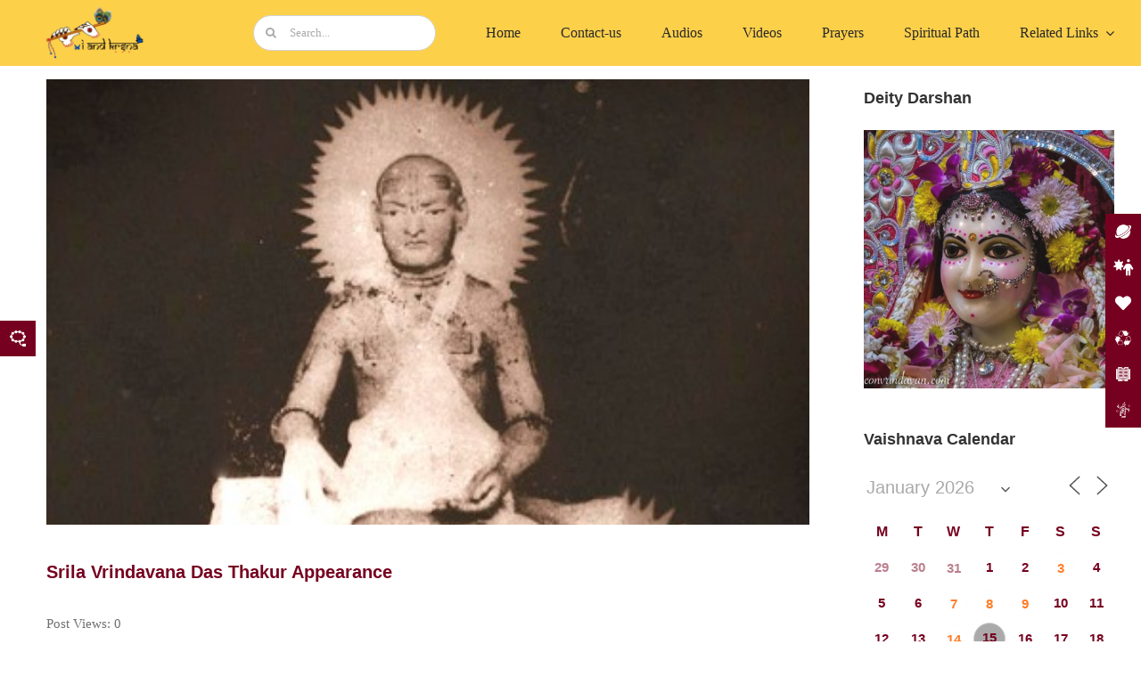

--- FILE ---
content_type: text/html; charset=UTF-8
request_url: https://iandkrsna.com/events/srila-vrindavana-das-thakur-appearance/
body_size: 37168
content:
<!DOCTYPE html>
<html class="avada-html-layout-boxed avada-html-header-position-top avada-is-100-percent-template" lang="en-US" prefix="og: http://ogp.me/ns# fb: http://ogp.me/ns/fb#">
<head>
	<meta http-equiv="X-UA-Compatible" content="IE=edge" />
	<meta http-equiv="Content-Type" content="text/html; charset=utf-8"/>
	<meta name="google-site-verification" content="MImVGjReoPCoXr3s7keEGTW6lcjQmvMHfCCHF9ArwMc" />
	<meta name="viewport" content="width=device-width, initial-scale=1" />
	<meta name='robots' content='index, follow, max-image-preview:large, max-snippet:-1, max-video-preview:-1' />

	<!-- This site is optimized with the Yoast SEO plugin v23.7 - https://yoast.com/wordpress/plugins/seo/ -->
	<title>Srila Vrindavana Das Thakur Appearance - iandKṛṣṇa</title>
	<link rel="canonical" href="https://iandkrsna.com/events/srila-vrindavana-das-thakur-appearance/" />
	<meta property="og:locale" content="en_US" />
	<meta property="og:type" content="article" />
	<meta property="og:title" content="Srila Vrindavana Das Thakur Appearance - iandKṛṣṇa" />
	<meta property="og:description" content="May 24, 2025 @ All Day - Date: 24rd May 2025 Day: Saturday Dwadashi Tithi Begins - 10:29 PM on May 23, 2025 Dwadashi Tithi Ends - 07:20 PM on May 24, 2025 Shrila Vrindavana Dasa Thakura Disappearance Shrila Vrindavana Dasa Thakura (1507-1589 C.E.) was born in Mamgachi in the Navadvipa area of West Bengal. His mother was Narayani, the niece of [...]" />
	<meta property="og:url" content="https://iandkrsna.com/events/srila-vrindavana-das-thakur-appearance/" />
	<meta property="og:site_name" content="iandKṛṣṇa" />
	<meta property="article:modified_time" content="2025-03-20T06:09:03+00:00" />
	<meta property="og:image" content="http://iandkrsna.com/wp-content/uploads/2024/06/Srila-Vrindavana-Das-Thakur-Disappearance.jpg" />
	<meta property="og:image:width" content="400" />
	<meta property="og:image:height" content="267" />
	<meta property="og:image:type" content="image/jpeg" />
	<meta name="twitter:card" content="summary_large_image" />
	<meta name="twitter:label1" content="Est. reading time" />
	<meta name="twitter:data1" content="1 minute" />
	<script type="application/ld+json" class="yoast-schema-graph">{"@context":"https://schema.org","@graph":[{"@type":"WebPage","@id":"https://iandkrsna.com/events/srila-vrindavana-das-thakur-appearance/","url":"https://iandkrsna.com/events/srila-vrindavana-das-thakur-appearance/","name":"Srila Vrindavana Das Thakur Appearance - iandKṛṣṇa","isPartOf":{"@id":"https://iandkrsna.com/#website"},"primaryImageOfPage":{"@id":"https://iandkrsna.com/events/srila-vrindavana-das-thakur-appearance/#primaryimage"},"image":{"@id":"https://iandkrsna.com/events/srila-vrindavana-das-thakur-appearance/#primaryimage"},"thumbnailUrl":"https://iandkrsna.com/wp-content/uploads/2024/06/Srila-Vrindavana-Das-Thakur-Disappearance.jpg","datePublished":"2024-06-13T11:54:01+00:00","dateModified":"2025-03-20T06:09:03+00:00","breadcrumb":{"@id":"https://iandkrsna.com/events/srila-vrindavana-das-thakur-appearance/#breadcrumb"},"inLanguage":"en-US","potentialAction":[{"@type":"ReadAction","target":["https://iandkrsna.com/events/srila-vrindavana-das-thakur-appearance/"]}]},{"@type":"ImageObject","inLanguage":"en-US","@id":"https://iandkrsna.com/events/srila-vrindavana-das-thakur-appearance/#primaryimage","url":"https://iandkrsna.com/wp-content/uploads/2024/06/Srila-Vrindavana-Das-Thakur-Disappearance.jpg","contentUrl":"https://iandkrsna.com/wp-content/uploads/2024/06/Srila-Vrindavana-Das-Thakur-Disappearance.jpg","width":400,"height":267},{"@type":"BreadcrumbList","@id":"https://iandkrsna.com/events/srila-vrindavana-das-thakur-appearance/#breadcrumb","itemListElement":[{"@type":"ListItem","position":1,"name":"Home","item":"https://iandkrsna.com/"},{"@type":"ListItem","position":2,"name":"Veranstaltungen","item":"https://iandkrsna.com/events/"},{"@type":"ListItem","position":3,"name":"Srila Vrindavana Das Thakur Appearance"}]},{"@type":"WebSite","@id":"https://iandkrsna.com/#website","url":"https://iandkrsna.com/","name":"iandkrsna.com","description":"","potentialAction":[{"@type":"SearchAction","target":{"@type":"EntryPoint","urlTemplate":"https://iandkrsna.com/?s={search_term_string}"},"query-input":{"@type":"PropertyValueSpecification","valueRequired":true,"valueName":"search_term_string"}}],"inLanguage":"en-US"}]}</script>
	<!-- / Yoast SEO plugin. -->


<link rel="alternate" type="application/rss+xml" title="iandKṛṣṇa &raquo; Feed" href="https://iandkrsna.com/feed/" />
<link rel="alternate" type="application/rss+xml" title="iandKṛṣṇa &raquo; Comments Feed" href="https://iandkrsna.com/comments/feed/" />
<script type="text/javascript" id="wpp-js" src="https://iandkrsna.com/wp-content/plugins/wordpress-popular-posts/assets/js/wpp.min.js?ver=7.3.1" data-sampling="0" data-sampling-rate="100" data-api-url="https://iandkrsna.com/wp-json/wordpress-popular-posts" data-post-id="8051" data-token="b6928d2e6e" data-lang="0" data-debug="0"></script>
		
		
		
				<link rel="alternate" type="application/rss+xml" title="iandKṛṣṇa &raquo; Srila Vrindavana Das Thakur Appearance Comments Feed" href="https://iandkrsna.com/events/srila-vrindavana-das-thakur-appearance/feed/" />
<link rel="alternate" title="oEmbed (JSON)" type="application/json+oembed" href="https://iandkrsna.com/wp-json/oembed/1.0/embed?url=https%3A%2F%2Fiandkrsna.com%2Fevents%2Fsrila-vrindavana-das-thakur-appearance%2F" />
<link rel="alternate" title="oEmbed (XML)" type="text/xml+oembed" href="https://iandkrsna.com/wp-json/oembed/1.0/embed?url=https%3A%2F%2Fiandkrsna.com%2Fevents%2Fsrila-vrindavana-das-thakur-appearance%2F&#038;format=xml" />
					<meta name="description" content="Date: 24rd May 2025
Day: Saturday

Dwadashi Tithi Begins - 10:29 PM on May 23, 2025
Dwadashi Tithi Ends - 07:20 PM on May 24, 2025

Shrila Vrindavana Dasa Thakura Disappearance

Shrila Vrindavana Dasa Thakura (1507-1589 C.E.) was born in Mamgachi in the Navadvipa area of West Bengal. His mother was Narayani, the niece of Shrinivasa Acharya, a direct follower"/>
				
		<meta property="og:locale" content="en_US"/>
		<meta property="og:type" content="article"/>
		<meta property="og:site_name" content="iandKṛṣṇa"/>
		<meta property="og:title" content="Srila Vrindavana Das Thakur Appearance - iandKṛṣṇa"/>
				<meta property="og:description" content="Date: 24rd May 2025
Day: Saturday

Dwadashi Tithi Begins - 10:29 PM on May 23, 2025
Dwadashi Tithi Ends - 07:20 PM on May 24, 2025

Shrila Vrindavana Dasa Thakura Disappearance

Shrila Vrindavana Dasa Thakura (1507-1589 C.E.) was born in Mamgachi in the Navadvipa area of West Bengal. His mother was Narayani, the niece of Shrinivasa Acharya, a direct follower"/>
				<meta property="og:url" content="https://iandkrsna.com/events/srila-vrindavana-das-thakur-appearance/"/>
													<meta property="article:modified_time" content="2025-03-20T06:09:03+00:00"/>
											<meta property="og:image" content="https://iandkrsna.com/wp-content/uploads/2024/06/Srila-Vrindavana-Das-Thakur-Disappearance.jpg"/>
		<meta property="og:image:width" content="400"/>
		<meta property="og:image:height" content="267"/>
		<meta property="og:image:type" content="image/jpeg"/>
				<style id='wp-img-auto-sizes-contain-inline-css' type='text/css'>
img:is([sizes=auto i],[sizes^="auto," i]){contain-intrinsic-size:3000px 1500px}
/*# sourceURL=wp-img-auto-sizes-contain-inline-css */
</style>
<link rel='stylesheet' id='tsvg-block-css-css' href='https://iandkrsna.com/wp-content/plugins/gallery-videos/admin/css/tsvg-block.css?ver=6.9' type='text/css' media='all' />
<link rel='stylesheet' id='magnific-popup-au-css' href='https://iandkrsna.com/wp-content/plugins/easy-youtube-gallery/assets/lib/magnific-popup/magnific-popup.min.css?ver=1.0.4' type='text/css' media='all' />
<link rel='stylesheet' id='easy-youtube-gallery-css' href='https://iandkrsna.com/wp-content/plugins/easy-youtube-gallery/assets/css/eytg.css?ver=1.0.4' type='text/css' media='all' />
<link rel='stylesheet' id='events-manager-css' href='https://iandkrsna.com/wp-content/plugins/events-manager/includes/css/events-manager.min.css?ver=6.6.3' type='text/css' media='all' />
<link rel='stylesheet' id='tsvg-fonts-css' href='https://iandkrsna.com/wp-content/plugins/gallery-videos/public/css/tsvg-fonts.css?ver=2.3.8' type='text/css' media='all' />
<link rel='stylesheet' id='dashicons-css' href='https://iandkrsna.com/wp-includes/css/dashicons.min.css?ver=6.9' type='text/css' media='all' />
<link rel='stylesheet' id='post-views-counter-frontend-css' href='https://iandkrsna.com/wp-content/plugins/post-views-counter/css/frontend.min.css?ver=1.4.7' type='text/css' media='all' />
<link rel='stylesheet' id='bg-shce-genericons-css' href='https://iandkrsna.com/wp-content/plugins/show-hidecollapse-expand/assets/css/genericons/genericons.css?ver=6.9' type='text/css' media='all' />
<link rel='stylesheet' id='bg-show-hide-css' href='https://iandkrsna.com/wp-content/plugins/show-hidecollapse-expand/assets/css/bg-show-hide.css?ver=6.9' type='text/css' media='all' />
<link rel='stylesheet' id='side-menu-pro-css' href='https://iandkrsna.com/wp-content/plugins/side-menu-pro/public/assets/css/style.min.css?ver=8.2.1' type='text/css' media='all' />
<link rel='stylesheet' id='side-menu-pro-fontawesome-css' href='https://iandkrsna.com/wp-content/plugins/side-menu-pro/vendors/fontawesome/css/all.css?ver=6.6' type='text/css' media='all' />
<link rel='stylesheet' id='wpml-legacy-dropdown-0-css' href='https://iandkrsna.com/wp-content/plugins/sitepress-multilingual-cms/templates/language-switchers/legacy-dropdown/style.min.css?ver=1' type='text/css' media='all' />
<style id='wpml-legacy-dropdown-0-inline-css' type='text/css'>
.fusion-content-widget-area .widget li a{ display: block !important; z-index:999 }
/*# sourceURL=wpml-legacy-dropdown-0-inline-css */
</style>
<link rel='stylesheet' id='wordpress-popular-posts-css-css' href='https://iandkrsna.com/wp-content/plugins/wordpress-popular-posts/assets/css/wpp.css?ver=7.3.1' type='text/css' media='all' />
<link rel='stylesheet' id='heateor_sss_frontend_css-css' href='https://iandkrsna.com/wp-content/plugins/sassy-social-share/public/css/sassy-social-share-public.css?ver=3.3.69' type='text/css' media='all' />
<style id='heateor_sss_frontend_css-inline-css' type='text/css'>
.heateor_sss_button_instagram span.heateor_sss_svg,a.heateor_sss_instagram span.heateor_sss_svg{background:radial-gradient(circle at 30% 107%,#fdf497 0,#fdf497 5%,#fd5949 45%,#d6249f 60%,#285aeb 90%)}.heateor_sss_horizontal_sharing .heateor_sss_svg,.heateor_sss_standard_follow_icons_container .heateor_sss_svg{color:#fff;border-width:0px;border-style:solid;border-color:transparent}.heateor_sss_horizontal_sharing .heateorSssTCBackground{color:#666}.heateor_sss_horizontal_sharing span.heateor_sss_svg:hover,.heateor_sss_standard_follow_icons_container span.heateor_sss_svg:hover{border-color:transparent;}.heateor_sss_vertical_sharing span.heateor_sss_svg,.heateor_sss_floating_follow_icons_container span.heateor_sss_svg{color:#fff;border-width:0px;border-style:solid;border-color:transparent;}.heateor_sss_vertical_sharing .heateorSssTCBackground{color:#666;}.heateor_sss_vertical_sharing span.heateor_sss_svg:hover,.heateor_sss_floating_follow_icons_container span.heateor_sss_svg:hover{border-color:transparent;}div.heateor_sss_vertical_sharing .heateor_sss_square_count{float:left;margin:0 8px;line-height:40px;min-width:12px;display: block}@media screen and (max-width:783px) {.heateor_sss_vertical_sharing{display:none!important}}div.heateor_sss_mobile_footer{display:none;}@media screen and (max-width:783px){div.heateor_sss_bottom_sharing .heateorSssTCBackground{background-color:white}div.heateor_sss_bottom_sharing{width:100%!important;left:0!important;}div.heateor_sss_bottom_sharing a{width:10% !important;}div.heateor_sss_bottom_sharing .heateor_sss_svg{width: 100% !important;}div.heateor_sss_bottom_sharing div.heateorSssTotalShareCount{font-size:1em!important;line-height:28px!important}div.heateor_sss_bottom_sharing div.heateorSssTotalShareText{font-size:.7em!important;line-height:0px!important}div.heateor_sss_mobile_footer{display:block;height:40px;}.heateor_sss_bottom_sharing{padding:0!important;display:block!important;width:auto!important;bottom:-5px!important;top: auto!important;}.heateor_sss_bottom_sharing .heateor_sss_square_count{line-height:inherit;}.heateor_sss_bottom_sharing .heateorSssSharingArrow{display:none;}.heateor_sss_bottom_sharing .heateorSssTCBackground{margin-right:1.1em!important}}
/*# sourceURL=heateor_sss_frontend_css-inline-css */
</style>
<link rel='stylesheet' id='fusion-dynamic-css-css' href='https://iandkrsna.com/wp-content/uploads/fusion-styles/f693b7811559f2561c43280fef2e497b.min.css?ver=3.11.9' type='text/css' media='all' />
<!--n2css--><!--n2js--><script type="text/javascript" id="wpml-cookie-js-extra">
/* <![CDATA[ */
var wpml_cookies = {"wp-wpml_current_language":{"value":"en","expires":1,"path":"/"}};
var wpml_cookies = {"wp-wpml_current_language":{"value":"en","expires":1,"path":"/"}};
//# sourceURL=wpml-cookie-js-extra
/* ]]> */
</script>
<script type="text/javascript" src="https://iandkrsna.com/wp-content/plugins/sitepress-multilingual-cms/res/js/cookies/language-cookie.js?ver=484900" id="wpml-cookie-js" defer="defer" data-wp-strategy="defer"></script>
<script type="text/javascript" src="https://iandkrsna.com/wp-includes/js/jquery/jquery.min.js?ver=3.7.1" id="jquery-core-js"></script>
<script type="text/javascript" src="https://iandkrsna.com/wp-includes/js/jquery/ui/core.min.js?ver=1.13.3" id="jquery-ui-core-js"></script>
<script type="text/javascript" src="https://iandkrsna.com/wp-includes/js/jquery/ui/mouse.min.js?ver=1.13.3" id="jquery-ui-mouse-js"></script>
<script type="text/javascript" src="https://iandkrsna.com/wp-includes/js/jquery/ui/sortable.min.js?ver=1.13.3" id="jquery-ui-sortable-js"></script>
<script type="text/javascript" src="https://iandkrsna.com/wp-includes/js/jquery/ui/datepicker.min.js?ver=1.13.3" id="jquery-ui-datepicker-js"></script>
<script type="text/javascript" id="jquery-ui-datepicker-js-after">
/* <![CDATA[ */
jQuery(function(jQuery){jQuery.datepicker.setDefaults({"closeText":"Close","currentText":"Today","monthNames":["January","February","March","April","May","June","July","August","September","October","November","December"],"monthNamesShort":["Jan","Feb","Mar","Apr","May","Jun","Jul","Aug","Sep","Oct","Nov","Dec"],"nextText":"Next","prevText":"Previous","dayNames":["Sunday","Monday","Tuesday","Wednesday","Thursday","Friday","Saturday"],"dayNamesShort":["Sun","Mon","Tue","Wed","Thu","Fri","Sat"],"dayNamesMin":["S","M","T","W","T","F","S"],"dateFormat":"MM d, yy","firstDay":1,"isRTL":false});});
//# sourceURL=jquery-ui-datepicker-js-after
/* ]]> */
</script>
<script type="text/javascript" src="https://iandkrsna.com/wp-includes/js/jquery/ui/resizable.min.js?ver=1.13.3" id="jquery-ui-resizable-js"></script>
<script type="text/javascript" src="https://iandkrsna.com/wp-includes/js/jquery/ui/draggable.min.js?ver=1.13.3" id="jquery-ui-draggable-js"></script>
<script type="text/javascript" src="https://iandkrsna.com/wp-includes/js/jquery/ui/controlgroup.min.js?ver=1.13.3" id="jquery-ui-controlgroup-js"></script>
<script type="text/javascript" src="https://iandkrsna.com/wp-includes/js/jquery/ui/checkboxradio.min.js?ver=1.13.3" id="jquery-ui-checkboxradio-js"></script>
<script type="text/javascript" src="https://iandkrsna.com/wp-includes/js/jquery/ui/button.min.js?ver=1.13.3" id="jquery-ui-button-js"></script>
<script type="text/javascript" src="https://iandkrsna.com/wp-includes/js/jquery/ui/dialog.min.js?ver=1.13.3" id="jquery-ui-dialog-js"></script>
<script type="text/javascript" id="events-manager-js-extra">
/* <![CDATA[ */
var EM = {"ajaxurl":"https://iandkrsna.com/wp-admin/admin-ajax.php","locationajaxurl":"https://iandkrsna.com/wp-admin/admin-ajax.php?action=locations_search","firstDay":"1","locale":"en","dateFormat":"yy-mm-dd","ui_css":"https://iandkrsna.com/wp-content/plugins/events-manager/includes/css/jquery-ui/build.min.css","show24hours":"0","is_ssl":"1","autocomplete_limit":"10","calendar":{"breakpoints":{"small":560,"medium":908,"large":false}},"phone":"","datepicker":{"format":"Y-m-d"},"search":{"breakpoints":{"small":650,"medium":850,"full":false}},"url":"https://iandkrsna.com/wp-content/plugins/events-manager","bookingInProgress":"Please wait while the booking is being submitted.","tickets_save":"Save Ticket","bookingajaxurl":"https://iandkrsna.com/wp-admin/admin-ajax.php","bookings_export_save":"Export Bookings","bookings_settings_save":"Save Settings","booking_delete":"Are you sure you want to delete?","booking_offset":"30","bookings":{"submit_button":{"text":{"default":"Submit Booking","free":"Submit Booking","payment":"Submit Booking - %s","processing":"Processing ..."}},"update_listener":""},"bb_full":"Sold Out","bb_book":"Book Now","bb_booking":"Booking...","bb_booked":"Booking Submitted","bb_error":"Booking Error. Try again?","bb_cancel":"Cancel","bb_canceling":"Canceling...","bb_cancelled":"Cancelled","bb_cancel_error":"Cancellation Error. Try again?","txt_search":"Search","txt_searching":"Searching...","txt_loading":"Loading..."};
//# sourceURL=events-manager-js-extra
/* ]]> */
</script>
<script type="text/javascript" src="https://iandkrsna.com/wp-content/plugins/events-manager/includes/js/events-manager.js?ver=6.6.3" id="events-manager-js"></script>
<script type="text/javascript" src="https://iandkrsna.com/wp-content/plugins/sitepress-multilingual-cms/templates/language-switchers/legacy-dropdown/script.min.js?ver=1" id="wpml-legacy-dropdown-0-js"></script>
<link rel="https://api.w.org/" href="https://iandkrsna.com/wp-json/" /><link rel="EditURI" type="application/rsd+xml" title="RSD" href="https://iandkrsna.com/xmlrpc.php?rsd" />
<meta name="generator" content="WordPress 6.9" />
<link rel='shortlink' href='https://iandkrsna.com/?p=8051' />
<meta name="generator" content="WPML ver:4.8.4 stt:59,1,4,3,21,45,2;" />
            <style id="wpp-loading-animation-styles">@-webkit-keyframes bgslide{from{background-position-x:0}to{background-position-x:-200%}}@keyframes bgslide{from{background-position-x:0}to{background-position-x:-200%}}.wpp-widget-block-placeholder,.wpp-shortcode-placeholder{margin:0 auto;width:60px;height:3px;background:#dd3737;background:linear-gradient(90deg,#dd3737 0%,#571313 10%,#dd3737 100%);background-size:200% auto;border-radius:3px;-webkit-animation:bgslide 1s infinite linear;animation:bgslide 1s infinite linear}</style>
            <style type="text/css" id="css-fb-visibility">@media screen and (max-width: 640px){.fusion-no-small-visibility{display:none !important;}body .sm-text-align-center{text-align:center !important;}body .sm-text-align-left{text-align:left !important;}body .sm-text-align-right{text-align:right !important;}body .sm-flex-align-center{justify-content:center !important;}body .sm-flex-align-flex-start{justify-content:flex-start !important;}body .sm-flex-align-flex-end{justify-content:flex-end !important;}body .sm-mx-auto{margin-left:auto !important;margin-right:auto !important;}body .sm-ml-auto{margin-left:auto !important;}body .sm-mr-auto{margin-right:auto !important;}body .fusion-absolute-position-small{position:absolute;top:auto;width:100%;}.awb-sticky.awb-sticky-small{ position: sticky; top: var(--awb-sticky-offset,0); }}@media screen and (min-width: 641px) and (max-width: 1024px){.fusion-no-medium-visibility{display:none !important;}body .md-text-align-center{text-align:center !important;}body .md-text-align-left{text-align:left !important;}body .md-text-align-right{text-align:right !important;}body .md-flex-align-center{justify-content:center !important;}body .md-flex-align-flex-start{justify-content:flex-start !important;}body .md-flex-align-flex-end{justify-content:flex-end !important;}body .md-mx-auto{margin-left:auto !important;margin-right:auto !important;}body .md-ml-auto{margin-left:auto !important;}body .md-mr-auto{margin-right:auto !important;}body .fusion-absolute-position-medium{position:absolute;top:auto;width:100%;}.awb-sticky.awb-sticky-medium{ position: sticky; top: var(--awb-sticky-offset,0); }}@media screen and (min-width: 1025px){.fusion-no-large-visibility{display:none !important;}body .lg-text-align-center{text-align:center !important;}body .lg-text-align-left{text-align:left !important;}body .lg-text-align-right{text-align:right !important;}body .lg-flex-align-center{justify-content:center !important;}body .lg-flex-align-flex-start{justify-content:flex-start !important;}body .lg-flex-align-flex-end{justify-content:flex-end !important;}body .lg-mx-auto{margin-left:auto !important;margin-right:auto !important;}body .lg-ml-auto{margin-left:auto !important;}body .lg-mr-auto{margin-right:auto !important;}body .fusion-absolute-position-large{position:absolute;top:auto;width:100%;}.awb-sticky.awb-sticky-large{ position: sticky; top: var(--awb-sticky-offset,0); }}</style><link rel="icon" href="https://iandkrsna.com/wp-content/uploads/2024/06/cropped-download-1-32x32.png" sizes="32x32" />
<link rel="icon" href="https://iandkrsna.com/wp-content/uploads/2024/06/cropped-download-1-192x192.png" sizes="192x192" />
<link rel="apple-touch-icon" href="https://iandkrsna.com/wp-content/uploads/2024/06/cropped-download-1-180x180.png" />
<meta name="msapplication-TileImage" content="https://iandkrsna.com/wp-content/uploads/2024/06/cropped-download-1-270x270.png" />
		<style type="text/css" id="wp-custom-css">
			/*Post feature image for laptop  */
@media screen and (min-width: 1024px) and (max-height: 1310px) {
    #featurePostImage {
        width: 924px !important;
        height: 500px !important;
    }
}
/*Post feature image for laptop  */
@media screen and (min-width: 1024px) and (max-height: 1310px) {
.fusion-imageframe img {
	width:924px !important;

	
	}}
/*Post feature image for tab  */
@media screen and (min-width: 768px) and (max-width: 979px) {
.fusion-imageframe img {
	width:700px !important;
	}}

/* All post short images in category  */
@media screen and (min-width: 1024px) and (max-height: 1310px) {
	.flexslider .slides img {
	height:290px !important;
	}}

/* Calender month  */
.em.em-calendar .em-cal-head>div {
	color: #76001F !important;
	font-weight: bold !important;
}

/*Calender dates color  */
.em.em-calendar.size-small .em-cal-body .em-cal-day .em-cal-day-date.em-cal-day-date a, .em.em-calendar.size-small .em-cal-body .em-cal-day .em-cal-day-date.em-cal-day-date span{
	  color: #76001F !important;
    font-weight: bold !important;
}
/* Calender Event color */
.em.em-calendar.size-small .em-cal-body .em-cal-day.eventful .em-cal-day-date.colored a {
	color:#FD7E29 !important
}

/*main header disable  */
/* @media screen and (min-width: 1024px) and (max-height: 1310px) {
.fusion-tb-header{
	display:none !important
	}} */

/* Hide video HR icon */
.fusion-section-separator .divider-candy.top {
display:none !important;
}

/* Hide the date and comment title from the related post */

.fusion-carousel-meta a {
    display: none !important;
}

.fusion-inline-sep {
	display: none !important;
}
.TrendingPostCol{
	overflow:scroll;
	height:500px
}
.MostViewPostCol{
	overflow:scroll;
	height:500px; 
}
.post-title{
	font-size:18px;
	font-weight:700;
	font-family: "fira sans"
}
#TrendingPostW img{
	height: 100% !important
} 



		</style>
				<script type="text/javascript">
			var doc = document.documentElement;
			doc.setAttribute( 'data-useragent', navigator.userAgent );
		</script>
		
		
		<!-- Global site tag (gtag.js) - Google Analytics -->
	<!-- Google tag (gtag.js) --> <script async src="
https://www.googletagmanager.com/gtag/js?id=G-9FZ7NSSZPN"></script>
<script> 
	window.dataLayer = window.dataLayer || [];  
	function gtag(){dataLayer.push(arguments);}
	gtag('js', new Date()); 
	gtag('config', 'G-9FZ7NSSZPN'); 
	</script>
	
	
	
<style id='global-styles-inline-css' type='text/css'>
:root{--wp--preset--aspect-ratio--square: 1;--wp--preset--aspect-ratio--4-3: 4/3;--wp--preset--aspect-ratio--3-4: 3/4;--wp--preset--aspect-ratio--3-2: 3/2;--wp--preset--aspect-ratio--2-3: 2/3;--wp--preset--aspect-ratio--16-9: 16/9;--wp--preset--aspect-ratio--9-16: 9/16;--wp--preset--color--black: #000000;--wp--preset--color--cyan-bluish-gray: #abb8c3;--wp--preset--color--white: #ffffff;--wp--preset--color--pale-pink: #f78da7;--wp--preset--color--vivid-red: #cf2e2e;--wp--preset--color--luminous-vivid-orange: #ff6900;--wp--preset--color--luminous-vivid-amber: #fcb900;--wp--preset--color--light-green-cyan: #7bdcb5;--wp--preset--color--vivid-green-cyan: #00d084;--wp--preset--color--pale-cyan-blue: #8ed1fc;--wp--preset--color--vivid-cyan-blue: #0693e3;--wp--preset--color--vivid-purple: #9b51e0;--wp--preset--color--awb-color-1: #ffffff;--wp--preset--color--awb-color-2: #f8f9fa;--wp--preset--color--awb-color-3: #e2e2e2;--wp--preset--color--awb-color-4: #76001f;--wp--preset--color--awb-color-5: #198fd9;--wp--preset--color--awb-color-6: #212934;--wp--preset--color--awb-color-7: #707070;--wp--preset--color--awb-color-8: #000000;--wp--preset--color--awb-color-custom-1: #191919;--wp--preset--gradient--vivid-cyan-blue-to-vivid-purple: linear-gradient(135deg,rgb(6,147,227) 0%,rgb(155,81,224) 100%);--wp--preset--gradient--light-green-cyan-to-vivid-green-cyan: linear-gradient(135deg,rgb(122,220,180) 0%,rgb(0,208,130) 100%);--wp--preset--gradient--luminous-vivid-amber-to-luminous-vivid-orange: linear-gradient(135deg,rgb(252,185,0) 0%,rgb(255,105,0) 100%);--wp--preset--gradient--luminous-vivid-orange-to-vivid-red: linear-gradient(135deg,rgb(255,105,0) 0%,rgb(207,46,46) 100%);--wp--preset--gradient--very-light-gray-to-cyan-bluish-gray: linear-gradient(135deg,rgb(238,238,238) 0%,rgb(169,184,195) 100%);--wp--preset--gradient--cool-to-warm-spectrum: linear-gradient(135deg,rgb(74,234,220) 0%,rgb(151,120,209) 20%,rgb(207,42,186) 40%,rgb(238,44,130) 60%,rgb(251,105,98) 80%,rgb(254,248,76) 100%);--wp--preset--gradient--blush-light-purple: linear-gradient(135deg,rgb(255,206,236) 0%,rgb(152,150,240) 100%);--wp--preset--gradient--blush-bordeaux: linear-gradient(135deg,rgb(254,205,165) 0%,rgb(254,45,45) 50%,rgb(107,0,62) 100%);--wp--preset--gradient--luminous-dusk: linear-gradient(135deg,rgb(255,203,112) 0%,rgb(199,81,192) 50%,rgb(65,88,208) 100%);--wp--preset--gradient--pale-ocean: linear-gradient(135deg,rgb(255,245,203) 0%,rgb(182,227,212) 50%,rgb(51,167,181) 100%);--wp--preset--gradient--electric-grass: linear-gradient(135deg,rgb(202,248,128) 0%,rgb(113,206,126) 100%);--wp--preset--gradient--midnight: linear-gradient(135deg,rgb(2,3,129) 0%,rgb(40,116,252) 100%);--wp--preset--font-size--small: 11.25px;--wp--preset--font-size--medium: 20px;--wp--preset--font-size--large: 22.5px;--wp--preset--font-size--x-large: 42px;--wp--preset--font-size--normal: 15px;--wp--preset--font-size--xlarge: 30px;--wp--preset--font-size--huge: 45px;--wp--preset--spacing--20: 0.44rem;--wp--preset--spacing--30: 0.67rem;--wp--preset--spacing--40: 1rem;--wp--preset--spacing--50: 1.5rem;--wp--preset--spacing--60: 2.25rem;--wp--preset--spacing--70: 3.38rem;--wp--preset--spacing--80: 5.06rem;--wp--preset--shadow--natural: 6px 6px 9px rgba(0, 0, 0, 0.2);--wp--preset--shadow--deep: 12px 12px 50px rgba(0, 0, 0, 0.4);--wp--preset--shadow--sharp: 6px 6px 0px rgba(0, 0, 0, 0.2);--wp--preset--shadow--outlined: 6px 6px 0px -3px rgb(255, 255, 255), 6px 6px rgb(0, 0, 0);--wp--preset--shadow--crisp: 6px 6px 0px rgb(0, 0, 0);}:where(.is-layout-flex){gap: 0.5em;}:where(.is-layout-grid){gap: 0.5em;}body .is-layout-flex{display: flex;}.is-layout-flex{flex-wrap: wrap;align-items: center;}.is-layout-flex > :is(*, div){margin: 0;}body .is-layout-grid{display: grid;}.is-layout-grid > :is(*, div){margin: 0;}:where(.wp-block-columns.is-layout-flex){gap: 2em;}:where(.wp-block-columns.is-layout-grid){gap: 2em;}:where(.wp-block-post-template.is-layout-flex){gap: 1.25em;}:where(.wp-block-post-template.is-layout-grid){gap: 1.25em;}.has-black-color{color: var(--wp--preset--color--black) !important;}.has-cyan-bluish-gray-color{color: var(--wp--preset--color--cyan-bluish-gray) !important;}.has-white-color{color: var(--wp--preset--color--white) !important;}.has-pale-pink-color{color: var(--wp--preset--color--pale-pink) !important;}.has-vivid-red-color{color: var(--wp--preset--color--vivid-red) !important;}.has-luminous-vivid-orange-color{color: var(--wp--preset--color--luminous-vivid-orange) !important;}.has-luminous-vivid-amber-color{color: var(--wp--preset--color--luminous-vivid-amber) !important;}.has-light-green-cyan-color{color: var(--wp--preset--color--light-green-cyan) !important;}.has-vivid-green-cyan-color{color: var(--wp--preset--color--vivid-green-cyan) !important;}.has-pale-cyan-blue-color{color: var(--wp--preset--color--pale-cyan-blue) !important;}.has-vivid-cyan-blue-color{color: var(--wp--preset--color--vivid-cyan-blue) !important;}.has-vivid-purple-color{color: var(--wp--preset--color--vivid-purple) !important;}.has-black-background-color{background-color: var(--wp--preset--color--black) !important;}.has-cyan-bluish-gray-background-color{background-color: var(--wp--preset--color--cyan-bluish-gray) !important;}.has-white-background-color{background-color: var(--wp--preset--color--white) !important;}.has-pale-pink-background-color{background-color: var(--wp--preset--color--pale-pink) !important;}.has-vivid-red-background-color{background-color: var(--wp--preset--color--vivid-red) !important;}.has-luminous-vivid-orange-background-color{background-color: var(--wp--preset--color--luminous-vivid-orange) !important;}.has-luminous-vivid-amber-background-color{background-color: var(--wp--preset--color--luminous-vivid-amber) !important;}.has-light-green-cyan-background-color{background-color: var(--wp--preset--color--light-green-cyan) !important;}.has-vivid-green-cyan-background-color{background-color: var(--wp--preset--color--vivid-green-cyan) !important;}.has-pale-cyan-blue-background-color{background-color: var(--wp--preset--color--pale-cyan-blue) !important;}.has-vivid-cyan-blue-background-color{background-color: var(--wp--preset--color--vivid-cyan-blue) !important;}.has-vivid-purple-background-color{background-color: var(--wp--preset--color--vivid-purple) !important;}.has-black-border-color{border-color: var(--wp--preset--color--black) !important;}.has-cyan-bluish-gray-border-color{border-color: var(--wp--preset--color--cyan-bluish-gray) !important;}.has-white-border-color{border-color: var(--wp--preset--color--white) !important;}.has-pale-pink-border-color{border-color: var(--wp--preset--color--pale-pink) !important;}.has-vivid-red-border-color{border-color: var(--wp--preset--color--vivid-red) !important;}.has-luminous-vivid-orange-border-color{border-color: var(--wp--preset--color--luminous-vivid-orange) !important;}.has-luminous-vivid-amber-border-color{border-color: var(--wp--preset--color--luminous-vivid-amber) !important;}.has-light-green-cyan-border-color{border-color: var(--wp--preset--color--light-green-cyan) !important;}.has-vivid-green-cyan-border-color{border-color: var(--wp--preset--color--vivid-green-cyan) !important;}.has-pale-cyan-blue-border-color{border-color: var(--wp--preset--color--pale-cyan-blue) !important;}.has-vivid-cyan-blue-border-color{border-color: var(--wp--preset--color--vivid-cyan-blue) !important;}.has-vivid-purple-border-color{border-color: var(--wp--preset--color--vivid-purple) !important;}.has-vivid-cyan-blue-to-vivid-purple-gradient-background{background: var(--wp--preset--gradient--vivid-cyan-blue-to-vivid-purple) !important;}.has-light-green-cyan-to-vivid-green-cyan-gradient-background{background: var(--wp--preset--gradient--light-green-cyan-to-vivid-green-cyan) !important;}.has-luminous-vivid-amber-to-luminous-vivid-orange-gradient-background{background: var(--wp--preset--gradient--luminous-vivid-amber-to-luminous-vivid-orange) !important;}.has-luminous-vivid-orange-to-vivid-red-gradient-background{background: var(--wp--preset--gradient--luminous-vivid-orange-to-vivid-red) !important;}.has-very-light-gray-to-cyan-bluish-gray-gradient-background{background: var(--wp--preset--gradient--very-light-gray-to-cyan-bluish-gray) !important;}.has-cool-to-warm-spectrum-gradient-background{background: var(--wp--preset--gradient--cool-to-warm-spectrum) !important;}.has-blush-light-purple-gradient-background{background: var(--wp--preset--gradient--blush-light-purple) !important;}.has-blush-bordeaux-gradient-background{background: var(--wp--preset--gradient--blush-bordeaux) !important;}.has-luminous-dusk-gradient-background{background: var(--wp--preset--gradient--luminous-dusk) !important;}.has-pale-ocean-gradient-background{background: var(--wp--preset--gradient--pale-ocean) !important;}.has-electric-grass-gradient-background{background: var(--wp--preset--gradient--electric-grass) !important;}.has-midnight-gradient-background{background: var(--wp--preset--gradient--midnight) !important;}.has-small-font-size{font-size: var(--wp--preset--font-size--small) !important;}.has-medium-font-size{font-size: var(--wp--preset--font-size--medium) !important;}.has-large-font-size{font-size: var(--wp--preset--font-size--large) !important;}.has-x-large-font-size{font-size: var(--wp--preset--font-size--x-large) !important;}
/*# sourceURL=global-styles-inline-css */
</style>
<link rel='stylesheet' id='metaslider-flex-slider-css' href='https://iandkrsna.com/wp-content/plugins/ml-slider/assets/sliders/flexslider/flexslider.css?ver=3.92.1' type='text/css' media='all' property='stylesheet' />
<link rel='stylesheet' id='metaslider-public-css' href='https://iandkrsna.com/wp-content/plugins/ml-slider/assets/metaslider/public.css?ver=3.92.1' type='text/css' media='all' property='stylesheet' />
<style id='metaslider-public-inline-css' type='text/css'>
@media only screen and (max-width: 767px) {body:after { display: none; content: "smartphone"; } .hide-arrows-smartphone .flex-direction-nav, .hide-navigation-smartphone .flex-control-paging, .hide-navigation-smartphone .flex-control-nav, .hide-navigation-smartphone .filmstrip{ display: none!important; }}@media only screen and (min-width : 768px) and (max-width: 1023px) {body:after { display: none; content: "tablet"; } .hide-arrows-tablet .flex-direction-nav, .hide-navigation-tablet .flex-control-paging, .hide-navigation-tablet .flex-control-nav, .hide-navigation-tablet .filmstrip{ display: none!important; }}@media only screen and (min-width : 1024px) and (max-width: 1439px) {body:after { display: none; content: "laptop"; } .hide-arrows-laptop .flex-direction-nav, .hide-navigation-laptop .flex-control-paging, .hide-navigation-laptop .flex-control-nav, .hide-navigation-laptop .filmstrip{ display: none!important; }}@media only screen and (min-width : 1440px) {body:after { display: none; content: "desktop"; } .hide-arrows-desktop .flex-direction-nav, .hide-navigation-desktop .flex-control-paging, .hide-navigation-desktop .flex-control-nav, .hide-navigation-desktop .filmstrip{ display: none!important; }}
/*# sourceURL=metaslider-public-inline-css */
</style>
</head>

<body class="wp-singular event-template-default single single-event postid-8051 wp-theme-Avada has-sidebar fusion-image-hovers fusion-pagination-sizing fusion-button_type-flat fusion-button_span-no fusion-button_gradient-linear avada-image-rollover-circle-yes avada-image-rollover-yes avada-image-rollover-direction-center_horiz fusion-body ltr fusion-sticky-header no-mobile-slidingbar no-desktop-totop no-mobile-totop fusion-disable-outline fusion-sub-menu-fade mobile-logo-pos-center layout-boxed-mode avada-has-boxed-modal-shadow-none layout-scroll-offset-full avada-has-zero-margin-offset-top fusion-top-header menu-text-align-center mobile-menu-design-modern fusion-show-pagination-text fusion-header-layout-v3 avada-responsive avada-footer-fx-none avada-menu-highlight-style-bar fusion-search-form-classic fusion-main-menu-search-dropdown fusion-avatar-square avada-sticky-shrinkage avada-dropdown-styles avada-blog-layout-grid avada-blog-archive-layout-grid avada-header-shadow-no avada-menu-icon-position-left avada-has-megamenu-shadow avada-has-mainmenu-dropdown-divider avada-has-pagetitle-bg-full avada-has-pagetitle-bg-parallax avada-has-mobile-menu-search avada-has-titlebar-hide avada-has-pagination-padding avada-flyout-menu-direction-fade avada-ec-views-v1" data-awb-post-id="8051">
		<a class="skip-link screen-reader-text" href="#content">Skip to content</a>

	<div id="boxed-wrapper">
							
		<div id="wrapper" class="fusion-wrapper">
			<div id="home" style="position:relative;top:-1px;"></div>
												<div class="fusion-tb-header"><div class="fusion-fullwidth fullwidth-box fusion-builder-row-1 fusion-flex-container nonhundred-percent-fullwidth non-hundred-percent-height-scrolling fusion-animated fusion-sticky-container fusion-custom-z-index" style="--awb-border-radius-top-left:0px;--awb-border-radius-top-right:0px;--awb-border-radius-bottom-right:0px;--awb-border-radius-bottom-left:0px;--awb-z-index:20000;--awb-padding-top:5px;--awb-padding-bottom:5px;--awb-padding-right-small:20px;--awb-padding-bottom-small:9px;--awb-padding-left-small:20px;--awb-margin-bottom-small:0px;--awb-background-color:#fdd04a;--awb-flex-wrap:wrap;--awb-box-shadow: 1px 0px ;" data-animationType="fadeIn" data-animationDuration="1.3" data-animationOffset="top-into-view" data-transition-offset="0" data-scroll-offset="0" data-sticky-small-visibility="1" data-sticky-medium-visibility="1" data-sticky-large-visibility="1" ><div class="fusion-builder-row fusion-row fusion-flex-align-items-stretch fusion-flex-content-wrap" style="max-width:1402.96px;margin-left: calc(-4% / 2 );margin-right: calc(-4% / 2 );"><div class="fusion-layout-column fusion_builder_column fusion-builder-column-0 fusion_builder_column_1_5 1_5 fusion-flex-column" style="--awb-padding-left-medium:20px;--awb-padding-right-small:0px;--awb-bg-size:cover;--awb-width-large:20%;--awb-margin-top-large:0px;--awb-spacing-right-large:9.6%;--awb-margin-bottom-large:0px;--awb-spacing-left-large:9.6%;--awb-width-medium:25%;--awb-order-medium:0;--awb-spacing-right-medium:7.68%;--awb-spacing-left-medium:7.68%;--awb-width-small:33.333333333333%;--awb-order-small:0;--awb-spacing-right-small:5.76%;--awb-spacing-left-small:0px;"><div class="fusion-column-wrapper fusion-column-has-shadow fusion-flex-justify-content-center fusion-content-layout-column"><div class="fusion-image-element " style="--awb-margin-left-small:-15px;--awb-max-width:150px;--awb-caption-title-font-family:var(--h2_typography-font-family);--awb-caption-title-font-weight:var(--h2_typography-font-weight);--awb-caption-title-font-style:var(--h2_typography-font-style);--awb-caption-title-size:var(--h2_typography-font-size);--awb-caption-title-transform:var(--h2_typography-text-transform);--awb-caption-title-line-height:var(--h2_typography-line-height);--awb-caption-title-letter-spacing:var(--h2_typography-letter-spacing);"><span class=" fusion-imageframe imageframe-none imageframe-1 hover-type-none"><a class="fusion-no-lightbox" href="https://iandkrsna.com/" target="_self" aria-label="image (19)"><img decoding="async" width="287" height="81" src="https://iandkrsna.com/wp-content/uploads/2024/07/Untitled-design-8.png" alt class="img-responsive wp-image-8258 disable-lazyload"/></a></span></div></div></div><div class="fusion-layout-column fusion_builder_column fusion-builder-column-1 fusion_builder_column_1_5 1_5 fusion-flex-column fusion-flex-align-self-center" style="--awb-bg-size:cover;--awb-width-large:20%;--awb-margin-top-large:0px;--awb-spacing-right-large:9.6%;--awb-margin-bottom-large:0px;--awb-spacing-left-large:9.6%;--awb-width-medium:33.333333333333%;--awb-order-medium:0;--awb-spacing-right-medium:5.76%;--awb-spacing-left-medium:5.76%;--awb-width-small:50%;--awb-order-small:1;--awb-spacing-right-small:20px;--awb-spacing-left-small:3.84%;"><div class="fusion-column-wrapper fusion-column-has-shadow fusion-flex-justify-content-center fusion-content-layout-column"><div class="fusion-search-element fusion-search-element-1 fusion-search-form-clean" style="--awb-input-height:40px;--awb-border-radius:23px;">		<form role="search" class="searchform fusion-search-form  fusion-search-form-clean" method="get" action="https://iandkrsna.com/">
			<div class="fusion-search-form-content">

				
				<div class="fusion-search-field search-field">
					<label><span class="screen-reader-text">Search for:</span>
													<input type="search" value="" name="s" class="s" placeholder="Search..." required aria-required="true" aria-label="Search..."/>
											</label>
				</div>
				<div class="fusion-search-button search-button">
					<input type="submit" class="fusion-search-submit searchsubmit" aria-label="Search" value="&#xf002;" />
									</div>

				<input type="hidden" name="post_type[]" value="post" /><input type="hidden" name="search_limit_to_post_titles" value="0" /><input type="hidden" name="fs" value="1" />
			</div>


			
		<input type='hidden' name='lang' value='en' /></form>
		</div></div></div><div class="fusion-layout-column fusion_builder_column fusion-builder-column-2 fusion_builder_column_3_5 3_5 fusion-flex-column fusion-flex-align-self-center" style="--awb-bg-size:cover;--awb-width-large:60%;--awb-margin-top-large:0px;--awb-spacing-right-large:3.2%;--awb-margin-bottom-large:0px;--awb-spacing-left-large:3.2%;--awb-width-medium:33.333333333333%;--awb-order-medium:0;--awb-spacing-right-medium:5.76%;--awb-spacing-left-medium:5.76%;--awb-width-small:16.666666666667%;--awb-order-small:2;--awb-spacing-right-small:11.52%;--awb-spacing-left-small:11.52%;"><div class="fusion-column-wrapper fusion-column-has-shadow fusion-flex-justify-content-center fusion-content-layout-column"><nav class="awb-menu awb-menu_row awb-menu_em-hover mobile-mode-collapse-to-button awb-menu_icons-left awb-menu_dc-yes mobile-trigger-fullwidth-off awb-menu_mobile-toggle awb-menu_indent-left mobile-size-full-absolute loading mega-menu-loading awb-menu_desktop awb-menu_dropdown awb-menu_expand-right awb-menu_transition-fade fusion-no-small-visibility fusion-no-medium-visibility" style="--awb-transition-time:0;--awb-text-transform:none;--awb-gap:45px;--awb-justify-content:flex-end;--awb-color:hsla(var(--awb-color8-h),var(--awb-color8-s),calc( var(--awb-color8-l) + 16% ),var(--awb-color8-a));--awb-active-color:var(--awb-color4);--awb-active-border-color:var(--awb-color4);--awb-submenu-space:27px;--awb-submenu-text-transform:none;--awb-icons-size:21;--awb-icons-color:hsla(var(--awb-color8-h),var(--awb-color8-s),calc( var(--awb-color8-l) + 16% ),var(--awb-color8-a));--awb-main-justify-content:flex-start;--awb-mobile-nav-button-align-hor:flex-end;--awb-mobile-bg:hsla(var(--awb-color8-h),var(--awb-color8-s),calc( var(--awb-color8-l) + 97% ),var(--awb-color8-a));--awb-mobile-color:var(--awb-color7);--awb-mobile-active-bg:var(--awb-color1);--awb-mobile-active-color:var(--awb-color4);--awb-mobile-trigger-font-size:20px;--awb-trigger-padding-right:0px;--awb-mobile-trigger-color:var(--awb-color7);--awb-mobile-nav-trigger-bottom-margin:28px;--awb-justify-title:flex-start;--awb-mobile-justify:flex-start;--awb-mobile-caret-left:auto;--awb-mobile-caret-right:0;--awb-box-shadow:0px -4px 0px 0px var(--awb-color4);;--awb-fusion-font-family-typography:&quot;Fira Sans&quot;;--awb-fusion-font-style-typography:normal;--awb-fusion-font-weight-typography:400;--awb-fusion-font-family-submenu-typography:inherit;--awb-fusion-font-style-submenu-typography:normal;--awb-fusion-font-weight-submenu-typography:400;--awb-fusion-font-family-mobile-typography:inherit;--awb-fusion-font-style-mobile-typography:normal;--awb-fusion-font-weight-mobile-typography:400;" aria-label="Classic Main Menu" data-breakpoint="890" data-count="0" data-transition-type="top-vertical" data-transition-time="0" data-expand="right"><button type="button" class="awb-menu__m-toggle awb-menu__m-toggle_no-text" aria-expanded="false" aria-controls="menu-classic-main-menu"><span class="awb-menu__m-toggle-inner"><span class="collapsed-nav-text"><span class="screen-reader-text">Toggle Navigation</span></span><span class="awb-menu__m-collapse-icon awb-menu__m-collapse-icon_no-text"><span class="awb-menu__m-collapse-icon-open awb-menu__m-collapse-icon-open_no-text classic-bars-solid"></span><span class="awb-menu__m-collapse-icon-close awb-menu__m-collapse-icon-close_no-text classic-times-solid"></span></span></span></button><ul id="menu-classic-main-menu" class="fusion-menu awb-menu__main-ul awb-menu__main-ul_row"><li  id="menu-item-4777"  class="menu-item menu-item-type-post_type menu-item-object-page menu-item-home menu-item-4777 awb-menu__li awb-menu__main-li awb-menu__main-li_regular"  data-item-id="4777"><span class="awb-menu__main-background-default awb-menu__main-background-default_top-vertical"></span><span class="awb-menu__main-background-active awb-menu__main-background-active_top-vertical"></span><a  href="https://iandkrsna.com/" class="awb-menu__main-a awb-menu__main-a_regular"><span class="menu-text">Home</span></a></li><li  id="menu-item-12464"  class="menu-item menu-item-type-post_type menu-item-object-page menu-item-12464 awb-menu__li awb-menu__main-li awb-menu__main-li_regular"  data-item-id="12464"><span class="awb-menu__main-background-default awb-menu__main-background-default_top-vertical"></span><span class="awb-menu__main-background-active awb-menu__main-background-active_top-vertical"></span><a  href="https://iandkrsna.com/contact-us/" class="awb-menu__main-a awb-menu__main-a_regular"><span class="menu-text">Contact-us</span></a></li><li  id="menu-item-12841"  class="menu-item menu-item-type-post_type menu-item-object-page menu-item-12841 awb-menu__li awb-menu__main-li awb-menu__main-li_regular"  data-item-id="12841"><span class="awb-menu__main-background-default awb-menu__main-background-default_top-vertical"></span><span class="awb-menu__main-background-active awb-menu__main-background-active_top-vertical"></span><a  href="https://iandkrsna.com/iandkrsnaaudio/" class="awb-menu__main-a awb-menu__main-a_regular"><span class="menu-text">Audios</span></a></li><li  id="menu-item-12842"  class="menu-item menu-item-type-post_type menu-item-object-page menu-item-12842 awb-menu__li awb-menu__main-li awb-menu__main-li_regular"  data-item-id="12842"><span class="awb-menu__main-background-default awb-menu__main-background-default_top-vertical"></span><span class="awb-menu__main-background-active awb-menu__main-background-active_top-vertical"></span><a  href="https://iandkrsna.com/videos/" class="awb-menu__main-a awb-menu__main-a_regular"><span class="menu-text">Videos</span></a></li><li  id="menu-item-19156"  class="menu-item menu-item-type-post_type menu-item-object-page menu-item-19156 awb-menu__li awb-menu__main-li awb-menu__main-li_regular"  data-item-id="19156"><span class="awb-menu__main-background-default awb-menu__main-background-default_top-vertical"></span><span class="awb-menu__main-background-active awb-menu__main-background-active_top-vertical"></span><a  href="https://iandkrsna.com/prayers/" class="awb-menu__main-a awb-menu__main-a_regular"><span class="menu-text">Prayers</span></a></li><li  id="menu-item-13134"  class="menu-item menu-item-type-post_type menu-item-object-page menu-item-13134 awb-menu__li awb-menu__main-li awb-menu__main-li_regular"  data-item-id="13134"><span class="awb-menu__main-background-default awb-menu__main-background-default_top-vertical"></span><span class="awb-menu__main-background-active awb-menu__main-background-active_top-vertical"></span><a  href="https://iandkrsna.com/the-spiritual-path/" class="awb-menu__main-a awb-menu__main-a_regular"><span class="menu-text">Spiritual Path</span></a></li><li  id="menu-item-13187"  class="menu-item menu-item-type-custom menu-item-object-custom menu-item-has-children menu-item-13187 awb-menu__li awb-menu__main-li awb-menu__main-li_regular"  data-item-id="13187"><span class="awb-menu__main-background-default awb-menu__main-background-default_top-vertical"></span><span class="awb-menu__main-background-active awb-menu__main-background-active_top-vertical"></span><a  href="#" class="awb-menu__main-a awb-menu__main-a_regular"><span class="menu-text">Related Links</span><span class="awb-menu__open-nav-submenu-hover"></span></a><button type="button" aria-label="Open submenu of Related Links" aria-expanded="false" class="awb-menu__open-nav-submenu_mobile awb-menu__open-nav-submenu_main"></button><ul class="awb-menu__sub-ul awb-menu__sub-ul_main"><li  id="menu-item-13188"  class="menu-item menu-item-type-custom menu-item-object-custom menu-item-13188 awb-menu__li awb-menu__sub-li" ><a  target="_blank" rel="noopener noreferrer" href="https://vedabase.io/en/" class="awb-menu__sub-a"><span>Bhaktivedanta Vedabase</span></a></li><li  id="menu-item-13191"  class="menu-item menu-item-type-custom menu-item-object-custom menu-item-13191 awb-menu__li awb-menu__sub-li" ><a  target="_blank" rel="noopener noreferrer" href="http://www.bbt.org" class="awb-menu__sub-a"><span>Bhaktivedanta Book Trust</span></a></li><li  id="menu-item-13192"  class="menu-item menu-item-type-custom menu-item-object-custom menu-item-13192 awb-menu__li awb-menu__sub-li" ><a  target="_blank" rel="noopener noreferrer" href="https://prabhupadabooks.com/" class="awb-menu__sub-a"><span>Prabhupadabooks</span></a></li><li  id="menu-item-13194"  class="menu-item menu-item-type-custom menu-item-object-custom menu-item-13194 awb-menu__li awb-menu__sub-li" ><a  target="_blank" rel="noopener noreferrer" href="https://iskcondesiretree.com/" class="awb-menu__sub-a"><span>Iskcon Desire Tree</span></a></li><li  id="menu-item-13195"  class="menu-item menu-item-type-custom menu-item-object-custom menu-item-13195 awb-menu__li awb-menu__sub-li" ><a  target="_blank" rel="noopener noreferrer" href="https://www.thespiritualscientist.com/" class="awb-menu__sub-a"><span>Science &#038; Spirituality</span></a></li><li  id="menu-item-13197"  class="menu-item menu-item-type-custom menu-item-object-custom menu-item-13197 awb-menu__li awb-menu__sub-li" ><a  target="_blank" rel="noopener noreferrer" href="https://gitadaily.com/" class="awb-menu__sub-a"><span>Gita Daily</span></a></li></ul></li></ul></nav><nav class="awb-menu awb-menu_row awb-menu_em-hover mobile-mode-collapse-to-button awb-menu_icons-left awb-menu_dc-yes mobile-trigger-fullwidth-off awb-menu_mobile-toggle awb-menu_indent-left mobile-size-full-absolute loading mega-menu-loading awb-menu_desktop awb-menu_dropdown awb-menu_expand-right awb-menu_transition-fade fusion-no-large-visibility" style="--awb-text-transform:none;--awb-bg:#fdd04a;--awb-gap:45px;--awb-justify-content:flex-end;--awb-color:hsla(var(--awb-color8-h),var(--awb-color8-s),calc( var(--awb-color8-l) + 16% ),var(--awb-color8-a));--awb-active-color:var(--awb-color4);--awb-active-border-color:var(--awb-color4);--awb-submenu-space:27px;--awb-submenu-text-transform:none;--awb-icons-size:21;--awb-icons-color:hsla(var(--awb-color8-h),var(--awb-color8-s),calc( var(--awb-color8-l) + 16% ),var(--awb-color8-a));--awb-main-justify-content:flex-start;--awb-mobile-nav-button-align-hor:flex-end;--awb-mobile-bg:hsla(var(--awb-color8-h),var(--awb-color8-s),calc( var(--awb-color8-l) + 97% ),var(--awb-color8-a));--awb-mobile-color:var(--awb-color7);--awb-mobile-active-bg:var(--awb-color1);--awb-mobile-active-color:var(--awb-color4);--awb-mobile-trigger-font-size:20px;--awb-trigger-padding-right:0px;--awb-mobile-trigger-color:var(--awb-color7);--awb-mobile-trigger-background-color:#fdd04a;--awb-mobile-nav-trigger-bottom-margin:28px;--awb-justify-title:flex-start;--awb-mobile-justify:flex-start;--awb-mobile-caret-left:auto;--awb-mobile-caret-right:0;--awb-box-shadow:0px -4px 0px 0px var(--awb-color4);;--awb-fusion-font-family-typography:&quot;Roboto&quot;;--awb-fusion-font-style-typography:normal;--awb-fusion-font-weight-typography:400;--awb-fusion-font-family-submenu-typography:inherit;--awb-fusion-font-style-submenu-typography:normal;--awb-fusion-font-weight-submenu-typography:400;--awb-fusion-font-family-mobile-typography:inherit;--awb-fusion-font-style-mobile-typography:normal;--awb-fusion-font-weight-mobile-typography:400;" aria-label="Classic Mobile Menu" data-breakpoint="890" data-count="1" data-transition-type="top-vertical" data-transition-time="300" data-expand="right"><button type="button" class="awb-menu__m-toggle awb-menu__m-toggle_no-text" aria-expanded="false" aria-controls="menu-classic-mobile-menu"><span class="awb-menu__m-toggle-inner"><span class="collapsed-nav-text"><span class="screen-reader-text">Toggle Navigation</span></span><span class="awb-menu__m-collapse-icon awb-menu__m-collapse-icon_no-text"><span class="awb-menu__m-collapse-icon-open awb-menu__m-collapse-icon-open_no-text fa-align-justify fas"></span><span class="awb-menu__m-collapse-icon-close awb-menu__m-collapse-icon-close_no-text fa-times-circle fas"></span></span></span></button><ul id="menu-classic-mobile-menu" class="fusion-menu awb-menu__main-ul awb-menu__main-ul_row"><li  id="menu-item-4859"  class="menu-item menu-item-type-post_type menu-item-object-page menu-item-home menu-item-4859 awb-menu__li awb-menu__main-li awb-menu__main-li_regular"  data-item-id="4859"><span class="awb-menu__main-background-default awb-menu__main-background-default_top-vertical"></span><span class="awb-menu__main-background-active awb-menu__main-background-active_top-vertical"></span><a  href="https://iandkrsna.com/" class="awb-menu__main-a awb-menu__main-a_regular"><span class="menu-text">Home</span></a></li><li  id="menu-item-12847"  class="menu-item menu-item-type-post_type menu-item-object-page menu-item-12847 awb-menu__li awb-menu__main-li awb-menu__main-li_regular"  data-item-id="12847"><span class="awb-menu__main-background-default awb-menu__main-background-default_top-vertical"></span><span class="awb-menu__main-background-active awb-menu__main-background-active_top-vertical"></span><a  href="https://iandkrsna.com/contact-us/" class="awb-menu__main-a awb-menu__main-a_regular"><span class="menu-text">Contact-us</span></a></li><li  id="menu-item-12845"  class="menu-item menu-item-type-post_type menu-item-object-page menu-item-12845 awb-menu__li awb-menu__main-li awb-menu__main-li_regular"  data-item-id="12845"><span class="awb-menu__main-background-default awb-menu__main-background-default_top-vertical"></span><span class="awb-menu__main-background-active awb-menu__main-background-active_top-vertical"></span><a  href="https://iandkrsna.com/iandkrsnaaudio/" class="awb-menu__main-a awb-menu__main-a_regular"><span class="menu-text">Audios</span></a></li><li  id="menu-item-12860"  class="menu-item menu-item-type-post_type menu-item-object-page menu-item-12860 awb-menu__li awb-menu__main-li awb-menu__main-li_regular"  data-item-id="12860"><span class="awb-menu__main-background-default awb-menu__main-background-default_top-vertical"></span><span class="awb-menu__main-background-active awb-menu__main-background-active_top-vertical"></span><a  href="https://iandkrsna.com/videos/" class="awb-menu__main-a awb-menu__main-a_regular"><span class="menu-text">Videos</span></a></li><li  id="menu-item-19157"  class="menu-item menu-item-type-post_type menu-item-object-page menu-item-19157 awb-menu__li awb-menu__main-li awb-menu__main-li_regular"  data-item-id="19157"><span class="awb-menu__main-background-default awb-menu__main-background-default_top-vertical"></span><span class="awb-menu__main-background-active awb-menu__main-background-active_top-vertical"></span><a  href="https://iandkrsna.com/prayers/" class="awb-menu__main-a awb-menu__main-a_regular"><span class="menu-text">Prayers</span></a></li><li  id="menu-item-12859"  class="menu-item menu-item-type-post_type menu-item-object-page menu-item-12859 awb-menu__li awb-menu__main-li awb-menu__main-li_regular"  data-item-id="12859"><span class="awb-menu__main-background-default awb-menu__main-background-default_top-vertical"></span><span class="awb-menu__main-background-active awb-menu__main-background-active_top-vertical"></span><a  href="https://iandkrsna.com/the-spiritual-path/" class="awb-menu__main-a awb-menu__main-a_regular"><span class="menu-text">The Spiritual Path</span></a></li><li  id="menu-item-18972"  class="menu-item menu-item-type-custom menu-item-object-custom menu-item-has-children menu-item-18972 awb-menu__li awb-menu__main-li awb-menu__main-li_regular"  data-item-id="18972"><span class="awb-menu__main-background-default awb-menu__main-background-default_top-vertical"></span><span class="awb-menu__main-background-active awb-menu__main-background-active_top-vertical"></span><a  href="#" class="awb-menu__main-a awb-menu__main-a_regular"><span class="menu-text">Related Links</span><span class="awb-menu__open-nav-submenu-hover"></span></a><button type="button" aria-label="Open submenu of Related Links" aria-expanded="false" class="awb-menu__open-nav-submenu_mobile awb-menu__open-nav-submenu_main"></button><ul class="awb-menu__sub-ul awb-menu__sub-ul_main"><li  id="menu-item-18973"  class="menu-item menu-item-type-custom menu-item-object-custom menu-item-18973 awb-menu__li awb-menu__sub-li" ><a  href="https://vedabase.io/en/" class="awb-menu__sub-a"><span>Bhaktivedanta Vedabase</span></a></li><li  id="menu-item-18974"  class="menu-item menu-item-type-custom menu-item-object-custom menu-item-18974 awb-menu__li awb-menu__sub-li" ><a  href="http://www.bbt.org" class="awb-menu__sub-a"><span>Bhaktivedanta Book Trust</span></a></li><li  id="menu-item-18975"  class="menu-item menu-item-type-custom menu-item-object-custom menu-item-18975 awb-menu__li awb-menu__sub-li" ><a  href="https://prabhupadabooks.com/" class="awb-menu__sub-a"><span>Prabhupadabooks</span></a></li><li  id="menu-item-18976"  class="menu-item menu-item-type-custom menu-item-object-custom menu-item-18976 awb-menu__li awb-menu__sub-li" ><a  href="https://iskcondesiretree.com/" class="awb-menu__sub-a"><span>Iskcon Desire Tree</span></a></li><li  id="menu-item-18977"  class="menu-item menu-item-type-custom menu-item-object-custom menu-item-18977 awb-menu__li awb-menu__sub-li" ><a  href="https://www.thespiritualscientist.com/" class="awb-menu__sub-a"><span>Science &#038; Spirituality</span></a></li><li  id="menu-item-18978"  class="menu-item menu-item-type-custom menu-item-object-custom menu-item-18978 awb-menu__li awb-menu__sub-li" ><a  href="https://gitadaily.com/" class="awb-menu__sub-a"><span>Gita Daily</span></a></li></ul></li></ul></nav></div></div></div></div>
</div>		<div id="sliders-container" class="fusion-slider-visibility">
					</div>
											
			
						<main id="main" class="clearfix width-100">
				<div class="fusion-row" style="max-width:100%;">

<section id="content" style="float: left;">
									<div id="post-8051" class="post-8051 event type-event status-publish has-post-thumbnail hentry">

				<div class="post-content">
					<div class="fusion-fullwidth fullwidth-box fusion-builder-row-2 fusion-flex-container nonhundred-percent-fullwidth non-hundred-percent-height-scrolling" style="--awb-border-color:var(--awb-color3);--awb-border-radius-top-left:0px;--awb-border-radius-top-right:0px;--awb-border-radius-bottom-right:0px;--awb-border-radius-bottom-left:0px;--awb-padding-right-medium:10px;--awb-padding-left-medium:20px;--awb-padding-top-small:0px;--awb-padding-right-small:10px;--awb-padding-left-small:10px;--awb-margin-top:15px;--awb-margin-bottom:30px;--awb-margin-bottom-small:0px;--awb-background-color:rgba(255,255,255,0);--awb-flex-wrap:wrap;" ><div class="fusion-builder-row fusion-row fusion-flex-align-items-flex-start fusion-flex-justify-content-center fusion-flex-content-wrap" style="max-width:1402.96px;margin-left: calc(-4% / 2 );margin-right: calc(-4% / 2 );"><div class="fusion-layout-column fusion_builder_column fusion-builder-column-3 fusion-flex-column fusion-animated" style="--awb-padding-top-small:0px;--awb-padding-right-small:0px;--awb-padding-left-small:0px;--awb-bg-color:var(--awb-color1);--awb-bg-color-hover:var(--awb-color1);--awb-bg-size:cover;--awb-width-large:100%;--awb-margin-top-large:0px;--awb-spacing-right-large:0.96%;--awb-margin-bottom-large:20px;--awb-spacing-left-large:0.96%;--awb-width-medium:100%;--awb-order-medium:0;--awb-spacing-right-medium:0.96%;--awb-spacing-left-medium:0.96%;--awb-width-small:100%;--awb-order-small:0;--awb-spacing-right-small:0px;--awb-margin-bottom-small:0px;--awb-spacing-left-small:0px;" data-animationType="fadeInUp" data-animationDuration="0.8" data-animationOffset="top-into-view"><div class="fusion-column-wrapper fusion-column-has-shadow fusion-flex-justify-content-flex-start fusion-content-layout-column"><div class="fusion-image-element " style="text-align:center;--awb-aspect-ratio: 100 / 76;--awb-margin-bottom:40px;--awb-max-width:100%;--awb-caption-title-font-family:var(--h2_typography-font-family);--awb-caption-title-font-weight:var(--h2_typography-font-weight);--awb-caption-title-font-style:var(--h2_typography-font-style);--awb-caption-title-size:var(--h2_typography-font-size);--awb-caption-title-transform:var(--h2_typography-text-transform);--awb-caption-title-line-height:var(--h2_typography-line-height);--awb-caption-title-letter-spacing:var(--h2_typography-letter-spacing);"><div style="display:inline-block;width:100%;"><span class=" fusion-imageframe imageframe-none imageframe-2 hover-type-none has-mask has-aspect-ratio featurePostImage" id="featurePostImage"><a href="https://iandkrsna.com/wp-content/uploads/2024/06/Srila-Vrindavana-Das-Thakur-Disappearance.jpg" class="fusion-lightbox" data-rel="iLightbox[afe2ad11ea693505745]" data-title="Srila Vrindavana Das Thakur Disappearance" title="Srila Vrindavana Das Thakur Disappearance"><img fetchpriority="high" decoding="async" width="400" height="267" src="https://iandkrsna.com/wp-content/uploads/2024/06/Srila-Vrindavana-Das-Thakur-Disappearance.jpg" class="img-responsive wp-image-19321 img-with-aspect-ratio disable-lazyload" alt srcset="https://iandkrsna.com/wp-content/uploads/2024/06/Srila-Vrindavana-Das-Thakur-Disappearance-200x134.jpg 200w, https://iandkrsna.com/wp-content/uploads/2024/06/Srila-Vrindavana-Das-Thakur-Disappearance.jpg 400w" sizes="(max-width: 1024px) 100vw, (max-width: 640px) 100vw, 400px" /></a></span></div></div><div class="fusion-title title fusion-title-1 fusion-title-text fusion-title-size-one fusion-text-has-stroke" style="--awb-text-color:#76001f;--awb-text-stroke-size:0px;--awb-text-stroke-color:#76001f;--awb-font-size:20px;"><div class="title-sep-container title-sep-container-left fusion-no-large-visibility fusion-no-medium-visibility fusion-no-small-visibility"><div class="title-sep sep- sep-solid" style="border-color:var(--awb-color3);"></div></div><span class="awb-title-spacer fusion-no-large-visibility fusion-no-medium-visibility fusion-no-small-visibility"></span><h1 class="fusion-title-heading title-heading-left fusion-responsive-typography-calculated" style="margin:0;font-size:1em;text-transform:none;--fontSize:20;line-height:var(--awb-typography1-line-height);">Srila Vrindavana Das Thakur Appearance</h1><span class="awb-title-spacer"></span><div class="title-sep-container title-sep-container-right"><div class="title-sep sep- sep-solid" style="border-color:var(--awb-color3);"></div></div></div><div class="fusion-text fusion-text-1" style="--awb-text-color:var(--awb-color7);"><div class="post-views content-post post-8051 entry-meta load-static">
				<span class="post-views-label">Post Views:</span> <span class="post-views-count">0</span>
			</div>
</div><div class="fusion-content-tb fusion-content-tb-1" style="--awb-text-color:var(--awb-color7);--awb-margin-bottom:30px;--awb-content-alignment:justify;--awb-text-transform:none;--awb-text-font-family:&quot;Fira Sans&quot;;--awb-text-font-style:normal;--awb-text-font-weight:400;"><p><b>Date: 24rd May 2025</b><br />
<b>Day: Saturday</b></p>
<p>Dwadashi Tithi Begins &#8211; 10:29 PM on May 23, 2025<br />
Dwadashi Tithi Ends &#8211; 07:20 PM on May 24, 2025</p>
<p><b>Shrila Vrindavana Dasa Thakura Disappearance</b></p>
<p>Shrila Vrindavana Dasa Thakura (1507-1589 C.E.) was born in Mamgachi in the Navadvipa area of West Bengal. His mother was Narayani, the niece of Shrinivasa Acharya, a direct follower of Shri Chaitanya Mahaprabhu. Vrindavana Dasa&#8217;s father, Vaikunthanatha Vipra, was from Sylet in East Bengal.</p>
<p>Vrindavana Dasa was the author of the Chaitanya Bhagavata, the first full-length biography of Shri Chaitanya Mahaprabhu written in the Bengali language.</p>
</div><div class="fusion-widget-area awb-widget-area-element fusion-widget-area-1 fusion-content-widget-area" style="--awb-title-size:18px;--awb-title-color:var(--awb-color7);--awb-padding:0px 0px 0px 0px;"><div id="heateor_sss_sharing-2" class="widget widget_heateor_sss_sharing" style="border-style: solid;border-color:transparent;border-width:0px;"><div class='heateor_sss_sharing_container heateor_sss_horizontal_sharing' data-heateor-sss-href='https://iandkrsna.com/events/srila-vrindavana-das-thakur-appearance/'><div class="heateor_sss_sharing_ul"><a class="heateor_sss_facebook" href="https://www.facebook.com/sharer/sharer.php?u=https%3A%2F%2Fiandkrsna.com%2Fevents%2Fsrila-vrindavana-das-thakur-appearance%2F" title="Facebook" rel="nofollow noopener" target="_blank" style="font-size:32px!important;box-shadow:none;display:inline-block;vertical-align:middle"><span class="heateor_sss_svg" style="background-color:#0765FE;width:31px;height:31px;border-radius:999px;display:inline-block;opacity:1;float:left;font-size:32px;box-shadow:none;display:inline-block;font-size:16px;padding:0 4px;vertical-align:middle;background-repeat:repeat;overflow:hidden;padding:0;cursor:pointer;box-sizing:content-box"><svg style="display:block;border-radius:999px" focusable="false" aria-hidden="true" xmlns="http://www.w3.org/2000/svg" width="100%" height="100%" viewBox="0 0 32 32"><path fill="#fff" d="M28 16c0-6.627-5.373-12-12-12S4 9.373 4 16c0 5.628 3.875 10.35 9.101 11.647v-7.98h-2.474V16H13.1v-1.58c0-4.085 1.849-5.978 5.859-5.978.76 0 2.072.15 2.608.298v3.325c-.283-.03-.775-.045-1.386-.045-1.967 0-2.728.745-2.728 2.683V16h3.92l-.673 3.667h-3.247v8.245C23.395 27.195 28 22.135 28 16Z"></path></svg></span><span class="heateor_sss_square_count heateor_sss_facebook_count">&nbsp;</span></a><a class="heateor_sss_button_linkedin" href="https://www.linkedin.com/sharing/share-offsite/?url=https%3A%2F%2Fiandkrsna.com%2Fevents%2Fsrila-vrindavana-das-thakur-appearance%2F" title="Linkedin" rel="nofollow noopener" target="_blank" style="font-size:32px!important;box-shadow:none;display:inline-block;vertical-align:middle"><span class="heateor_sss_svg heateor_sss_s__default heateor_sss_s_linkedin" style="background-color:#0077b5;width:31px;height:31px;border-radius:999px;display:inline-block;opacity:1;float:left;font-size:32px;box-shadow:none;display:inline-block;font-size:16px;padding:0 4px;vertical-align:middle;background-repeat:repeat;overflow:hidden;padding:0;cursor:pointer;box-sizing:content-box"><svg style="display:block;border-radius:999px" focusable="false" aria-hidden="true" xmlns="http://www.w3.org/2000/svg" width="100%" height="100%" viewBox="0 0 32 32"><path d="M6.227 12.61h4.19v13.48h-4.19V12.61zm2.095-6.7a2.43 2.43 0 0 1 0 4.86c-1.344 0-2.428-1.09-2.428-2.43s1.084-2.43 2.428-2.43m4.72 6.7h4.02v1.84h.058c.56-1.058 1.927-2.176 3.965-2.176 4.238 0 5.02 2.792 5.02 6.42v7.395h-4.183v-6.56c0-1.564-.03-3.574-2.178-3.574-2.18 0-2.514 1.7-2.514 3.46v6.668h-4.187V12.61z" fill="#fff"></path></svg></span><span class="heateor_sss_square_count heateor_sss_linkedin_count">&nbsp;</span></a><a class="heateor_sss_button_pinterest" href="https://iandkrsna.com/events/srila-vrindavana-das-thakur-appearance/" onclick="event.preventDefault();javascript:void( (function() {var e=document.createElement('script' );e.setAttribute('type','text/javascript' );e.setAttribute('charset','UTF-8' );e.setAttribute('src','//assets.pinterest.com/js/pinmarklet.js?r='+Math.random()*99999999);document.body.appendChild(e)})());" title="Pinterest" rel="noopener" style="font-size:32px!important;box-shadow:none;display:inline-block;vertical-align:middle"><span class="heateor_sss_svg heateor_sss_s__default heateor_sss_s_pinterest" style="background-color:#cc2329;width:31px;height:31px;border-radius:999px;display:inline-block;opacity:1;float:left;font-size:32px;box-shadow:none;display:inline-block;font-size:16px;padding:0 4px;vertical-align:middle;background-repeat:repeat;overflow:hidden;padding:0;cursor:pointer;box-sizing:content-box"><svg style="display:block;border-radius:999px" focusable="false" aria-hidden="true" xmlns="http://www.w3.org/2000/svg" width="100%" height="100%" viewBox="-2 -2 35 35"><path fill="#fff" d="M16.539 4.5c-6.277 0-9.442 4.5-9.442 8.253 0 2.272.86 4.293 2.705 5.046.303.125.574.005.662-.33.061-.231.205-.816.27-1.06.088-.331.053-.447-.191-.736-.532-.627-.873-1.439-.873-2.591 0-3.338 2.498-6.327 6.505-6.327 3.548 0 5.497 2.168 5.497 5.062 0 3.81-1.686 7.025-4.188 7.025-1.382 0-2.416-1.142-2.085-2.545.397-1.674 1.166-3.48 1.166-4.689 0-1.081-.581-1.983-1.782-1.983-1.413 0-2.548 1.462-2.548 3.419 0 1.247.421 2.091.421 2.091l-1.699 7.199c-.505 2.137-.076 4.755-.039 5.019.021.158.223.196.314.077.13-.17 1.813-2.247 2.384-4.324.162-.587.929-3.631.929-3.631.46.876 1.801 1.646 3.227 1.646 4.247 0 7.128-3.871 7.128-9.053.003-3.918-3.317-7.568-8.361-7.568z" /></svg></span><span class="heateor_sss_square_count heateor_sss_pinterest_count">&nbsp;</span></a><a class="heateor_sss_whatsapp" href="https://api.whatsapp.com/send?text=Srila%20Vrindavana%20Das%20Thakur%20Appearance%20https%3A%2F%2Fiandkrsna.com%2Fevents%2Fsrila-vrindavana-das-thakur-appearance%2F" title="Whatsapp" rel="nofollow noopener" target="_blank" style="font-size:32px!important;box-shadow:none;display:inline-block;vertical-align:middle"><span class="heateor_sss_svg" style="background-color:#55eb4c;width:31px;height:31px;border-radius:999px;display:inline-block;opacity:1;float:left;font-size:32px;box-shadow:none;display:inline-block;font-size:16px;padding:0 4px;vertical-align:middle;background-repeat:repeat;overflow:hidden;padding:0;cursor:pointer;box-sizing:content-box"><svg style="display:block;border-radius:999px" focusable="false" aria-hidden="true" xmlns="http://www.w3.org/2000/svg" width="100%" height="100%" viewBox="-6 -5 40 40"><path class="heateor_sss_svg_stroke heateor_sss_no_fill" stroke="#fff" stroke-width="2" fill="none" d="M 11.579798566743314 24.396926207859085 A 10 10 0 1 0 6.808479557110079 20.73576436351046"></path><path d="M 7 19 l -1 6 l 6 -1" class="heateor_sss_no_fill heateor_sss_svg_stroke" stroke="#fff" stroke-width="2" fill="none"></path><path d="M 10 10 q -1 8 8 11 c 5 -1 0 -6 -1 -3 q -4 -3 -5 -5 c 4 -2 -1 -5 -1 -4" fill="#fff"></path></svg></span><span class="heateor_sss_square_count heateor_sss_whatsapp_count">&nbsp;</span></a><a class="heateor_sss_button_twitter" href="http://twitter.com/intent/tweet?text=Srila%20Vrindavana%20Das%20Thakur%20Appearance&amp;url=https%3A%2F%2Fiandkrsna.com%2Fevents%2Fsrila-vrindavana-das-thakur-appearance%2F" title="Twitter" rel="nofollow noopener" target="_blank" style="font-size:32px!important;box-shadow:none;display:inline-block;vertical-align:middle"><span class="heateor_sss_svg heateor_sss_s__default heateor_sss_s_twitter" style="background-color:#55acee;width:31px;height:31px;border-radius:999px;display:inline-block;opacity:1;float:left;font-size:32px;box-shadow:none;display:inline-block;font-size:16px;padding:0 4px;vertical-align:middle;background-repeat:repeat;overflow:hidden;padding:0;cursor:pointer;box-sizing:content-box"><svg style="display:block;border-radius:999px" focusable="false" aria-hidden="true" xmlns="http://www.w3.org/2000/svg" width="100%" height="100%" viewBox="-4 -4 39 39"><path d="M28 8.557a9.913 9.913 0 0 1-2.828.775 4.93 4.93 0 0 0 2.166-2.725 9.738 9.738 0 0 1-3.13 1.194 4.92 4.92 0 0 0-3.593-1.55 4.924 4.924 0 0 0-4.794 6.049c-4.09-.21-7.72-2.17-10.15-5.15a4.942 4.942 0 0 0-.665 2.477c0 1.71.87 3.214 2.19 4.1a4.968 4.968 0 0 1-2.23-.616v.06c0 2.39 1.7 4.38 3.952 4.83-.414.115-.85.174-1.297.174-.318 0-.626-.03-.928-.086a4.935 4.935 0 0 0 4.6 3.42 9.893 9.893 0 0 1-6.114 2.107c-.398 0-.79-.023-1.175-.068a13.953 13.953 0 0 0 7.55 2.213c9.056 0 14.01-7.507 14.01-14.013 0-.213-.005-.426-.015-.637.96-.695 1.795-1.56 2.455-2.55z" fill="#fff"></path></svg></span><span class="heateor_sss_square_count heateor_sss_twitter_count">&nbsp;</span></a><a class="heateor_sss_more" title="More" rel="nofollow noopener" style="font-size: 32px!important;border:0;box-shadow:none;display:inline-block!important;font-size:16px;padding:0 4px;vertical-align: middle;display:inline" href="https://iandkrsna.com/events/srila-vrindavana-das-thakur-appearance/" onclick="event.preventDefault()"><span class="heateor_sss_square_count">&nbsp;</span><span class="heateor_sss_svg" style="background-color:#ee8e2d;width:31px;height:31px;border-radius:999px;display:inline-block!important;opacity:1;float:left;font-size:32px!important;box-shadow:none;display:inline-block;font-size:16px;padding:0 4px;vertical-align:middle;display:inline;background-repeat:repeat;overflow:hidden;padding:0;cursor:pointer;box-sizing:content-box" onclick="heateorSssMoreSharingPopup(this, 'https://iandkrsna.com/events/srila-vrindavana-das-thakur-appearance/', 'Srila%20Vrindavana%20Das%20Thakur%20Appearance', '' )"><svg xmlns="http://www.w3.org/2000/svg" xmlns:xlink="http://www.w3.org/1999/xlink" viewBox="-.3 0 32 32" version="1.1" width="100%" height="100%" style="display:block;border-radius:999px" xml:space="preserve"><g><path fill="#fff" d="M18 14V8h-4v6H8v4h6v6h4v-6h6v-4h-6z"></path></g></svg></span></a><a style="font-size:32px!important;box-shadow: none;display: inline-block!important;font-size: 16px;padding: 0 4px;vertical-align: middle;display:inline" class="heateorSssSharingRound"><span class="heateor_sss_square_count">&nbsp;</span><div style="width:31px;height:31px;border-radius:999px;margin-left:9px !important" title="Total Shares" class="heateorSssSharing heateorSssTCBackground"></div></a></div><div class="heateorSssClear"></div></div><script>heateorSssLoadEvent(function(){heateorSssGetSharingCounts();});</script></div><div class="fusion-additional-widget-content"></div></div></div></div></div></div>
				</div>
			</div>
			</section>
<aside id="sidebar" class="sidebar fusion-widget-area fusion-content-widget-area fusion-sidebar-right fusion-blogsidebar fusion-sticky-sidebar" style="float: right;" data="">
			<div class="fusion-sidebar-inner-content">
											
					<section id="metaslider_widget-3" class="widget widget_metaslider_widget" style="border-style: solid;border-color:transparent;border-width:0px;"><div class="heading"><h4 class="widget-title">Deity Darshan</h4></div><div id="metaslider-id-5349" style="width: 100%;" class="ml-slider-3-92-1 metaslider metaslider-flex metaslider-5349 ml-slider ms-theme-default nav-hidden" role="region" aria-roledescription="Slideshow" aria-label="New Slideshow">
    <div id="metaslider_container_5349">
        <div id="metaslider_5349">
            <ul class='slides'>
                <li style="display: block; width: 100%;" class="slide-5350 ms-image " aria-roledescription="slide" aria-label="slide-5350"><img src="https://iandkrsna.com/wp-content/uploads/2024/06/new-images-for-iandkrsna-to-upload-18-400x400-1.jpeg" height="285" width="285" alt="" class="slider-5349 slide-5350" title="new-images-for-iandkrsna-to-upload-18-400x400-1" /></li>
                <li style="display: none; width: 100%;" class="slide-5351 ms-image " aria-roledescription="slide" aria-label="slide-5351"><img src="https://iandkrsna.com/wp-content/uploads/2024/06/new-images-for-iandkrsna-to-upload-13-400x400-1.jpeg" height="285" width="285" alt="" class="slider-5349 slide-5351" title="new-images-for-iandkrsna-to-upload-13-400x400-1" /></li>
                <li style="display: none; width: 100%;" class="slide-5352 ms-image " aria-roledescription="slide" aria-label="slide-5352"><img src="https://iandkrsna.com/wp-content/uploads/2024/06/new-images-for-iandkrsna-to-upload-14-400x400-1.jpeg" height="285" width="285" alt="" class="slider-5349 slide-5352" title="new-images-for-iandkrsna-to-upload-14-400x400-1" /></li>
                <li style="display: none; width: 100%;" class="slide-5356 ms-image " aria-roledescription="slide" aria-label="slide-5356"><img src="https://iandkrsna.com/wp-content/uploads/2024/06/iandkrsna-new-images-1-400x400-1-285x285.jpeg" height="285" width="285" alt="" class="slider-5349 slide-5356" title="iandkrsna-new-images-1-400x400" /></li>
                <li style="display: none; width: 100%;" class="slide-5358 ms-image " aria-roledescription="slide" aria-label="slide-5358"><img src="https://iandkrsna.com/wp-content/uploads/2024/06/WhatsApp-Image-2018-09-23-at-10.16.10-PM-1-400x400-1-285x285.jpeg" height="285" width="285" alt="" class="slider-5349 slide-5358" title="WhatsApp-Image-2018-09-23-at-10.16.10-PM-1-400x400" /></li>
                <li style="display: none; width: 100%;" class="slide-5360 ms-image " aria-roledescription="slide" aria-label="slide-5360"><img src="https://iandkrsna.com/wp-content/uploads/2024/06/WhatsApp-Image-2018-09-23-at-10.12.35-PM-2-400x400-1-285x285.jpeg" height="285" width="285" alt="" class="slider-5349 slide-5360" title="WhatsApp-Image-2018-09-23-at-10.12.35-PM-2-400x400" /></li>
                <li style="display: none; width: 100%;" class="slide-5362 ms-image " aria-roledescription="slide" aria-label="slide-5362"><img src="https://iandkrsna.com/wp-content/uploads/2024/06/WhatsApp-Image-2018-09-23-at-10.12.35-PM-1-400x400-1-285x285.jpeg" height="285" width="285" alt="" class="slider-5349 slide-5362" title="WhatsApp-Image-2018-09-23-at-10.12.35-PM-1-400x400" /></li>
                <li style="display: none; width: 100%;" class="slide-5364 ms-image " aria-roledescription="slide" aria-label="slide-5364"><img src="https://iandkrsna.com/wp-content/uploads/2024/06/WhatsApp-Image-2018-09-23-at-10.12.34-PM-1-400x400-1-285x285.jpeg" height="285" width="285" alt="" class="slider-5349 slide-5364" title="WhatsApp-Image-2018-09-23-at-10.12.34-PM-1-400x400" /></li>
                <li style="display: none; width: 100%;" class="slide-5366 ms-image " aria-roledescription="slide" aria-label="slide-5366"><img src="https://iandkrsna.com/wp-content/uploads/2024/06/WhatsApp-Image-2018-09-23-at-10.12.32-PM-2-400x400-1-285x285.jpeg" height="285" width="285" alt="" class="slider-5349 slide-5366" title="WhatsApp-Image-2018-09-23-at-10.12.32-PM-2-400x400" /></li>
                <li style="display: none; width: 100%;" class="slide-5368 ms-image " aria-roledescription="slide" aria-label="slide-5368"><img src="https://iandkrsna.com/wp-content/uploads/2024/06/WhatsApp-Image-2018-09-23-at-10.12.32-PM-1-400x400-1-285x285.jpeg" height="285" width="285" alt="" class="slider-5349 slide-5368" title="WhatsApp-Image-2018-09-23-at-10.12.32-PM-1-400x400 (1)" /></li>
                <li style="display: none; width: 100%;" class="slide-5370 ms-image " aria-roledescription="slide" aria-label="slide-5370"><img src="https://iandkrsna.com/wp-content/uploads/2024/06/WhatsApp-Image-2018-09-25-at-13.49.20-2-400x400-1-285x285.jpeg" height="285" width="285" alt="" class="slider-5349 slide-5370" title="WhatsApp-Image-2018-09-25-at-13.49.20-2-400x400 (1)" /></li>
                <li style="display: none; width: 100%;" class="slide-5372 ms-image " aria-roledescription="slide" aria-label="slide-5372"><img src="https://iandkrsna.com/wp-content/uploads/2024/06/WhatsApp-Image-2018-09-25-at-13.49.20-2-400x400-2-285x285.jpeg" height="285" width="285" alt="" class="slider-5349 slide-5372" title="WhatsApp-Image-2018-09-25-at-13.49.20-2-400x400" /></li>
                <li style="display: none; width: 100%;" class="slide-5374 ms-image " aria-roledescription="slide" aria-label="slide-5374"><img src="https://iandkrsna.com/wp-content/uploads/2024/06/WhatsApp-Image-2018-09-23-at-10.12.22-PM-1-400x400-1-285x285.jpeg" height="285" width="285" alt="" class="slider-5349 slide-5374" title="WhatsApp-Image-2018-09-23-at-10.12.22-PM-1-400x400" /></li>
                <li style="display: none; width: 100%;" class="slide-5376 ms-image " aria-roledescription="slide" aria-label="slide-5376"><img src="https://iandkrsna.com/wp-content/uploads/2024/06/WhatsApp-Image-2018-09-23-at-10.12.21-PM-400x400-1-285x285.jpeg" height="285" width="285" alt="" class="slider-5349 slide-5376" title="WhatsApp-Image-2018-09-23-at-10.12.21-PM-400x400" /></li>
                <li style="display: none; width: 100%;" class="slide-5378 ms-image " aria-roledescription="slide" aria-label="slide-5378"><img src="https://iandkrsna.com/wp-content/uploads/2024/06/WhatsApp-Image-2018-09-25-at-13.49.31-1-400x400-1-285x285.jpeg" height="285" width="285" alt="" class="slider-5349 slide-5378" title="WhatsApp-Image-2018-09-25-at-13.49.31-1-400x400" /></li>
                <li style="display: none; width: 100%;" class="slide-5380 ms-image " aria-roledescription="slide" aria-label="slide-5380"><img src="https://iandkrsna.com/wp-content/uploads/2024/06/WhatsApp-Image-2018-09-23-at-10.12.20-PM-2-1-400x400-1-285x285.jpeg" height="285" width="285" alt="" class="slider-5349 slide-5380" title="WhatsApp-Image-2018-09-23-at-10.12.20-PM-2-1-400x400" /></li>
                <li style="display: none; width: 100%;" class="slide-5382 ms-image " aria-roledescription="slide" aria-label="slide-5382"><img src="https://iandkrsna.com/wp-content/uploads/2024/06/WhatsApp-Image-2018-09-23-at-10.12.19-PM-400x400-1-285x285.jpeg" height="285" width="285" alt="" class="slider-5349 slide-5382" title="WhatsApp-Image-2018-09-23-at-10.12.19-PM-400x400" /></li>
                <li style="display: none; width: 100%;" class="slide-5384 ms-image " aria-roledescription="slide" aria-label="slide-5384"><img src="https://iandkrsna.com/wp-content/uploads/2024/06/new-images-for-iandkrsna-to-upload-1-400x400-1-285x285.jpeg" height="285" width="285" alt="" class="slider-5349 slide-5384" title="new-images-for-iandkrsna-to-upload-1-400x400" /></li>
                <li style="display: none; width: 100%;" class="slide-5386 ms-image " aria-roledescription="slide" aria-label="slide-5386"><img src="https://iandkrsna.com/wp-content/uploads/2024/06/new-images-for-iandkrsna-to-upload-2.jpeg-400x400-1-285x285.jpeg" height="285" width="285" alt="" class="slider-5349 slide-5386" title="new-images-for-iandkrsna-to-upload-2.jpeg-400x400" /></li>
            </ul>
        </div>
        
    </div>
</div></section><section id="em_calendar-4" class="fusion-widget-align-default widget widget_em_calendar" style="border-style: solid;border-color:transparent;border-width:0px;"><div class="heading"><h4 class="widget-title">Vaishnava Calendar</h4></div>		<div class="em em-view-container" id="em-view-1701619762" data-view="calendar">
			<div class="em pixelbones em-calendar preview-modal responsive-dateclick-modal size-small this-month" data-scope="all" data-preview-tooltips-trigger="" id="em-calendar-1701619762" data-view-id="1701619762" data-view-type="calendar">
	<section class="em-cal-nav ">
		<div class="month input">
					<form action="" method="get">
				<input type="month" class="em-month-picker" value="2026-01" data-month-value="January 2026">
				<span class="toggle"></span>
			</form>
			</div>
		<div class="month-nav input">
		<a class="em-calnav em-calnav-prev" href="/events/srila-vrindavana-das-thakur-appearance/?mo=12&#038;yr=2025" data-disabled="0" >
			<svg viewBox="0 0 15 15" xmlns="http://www.w3.org/2000/svg"><path d="M10 14L3 7.5L10 1" stroke="#555" stroke-linecap="square"></path></svg>
		</a>
		<a  href="" class="em-calnav-today button button-secondary size-large size-medium is-today" >
			Today		</a>
		<a class="em-calnav em-calnav-next" href="/events/srila-vrindavana-das-thakur-appearance/?mo=2&#038;yr=2026" data-disabled="0" >
			<svg viewBox="0 0 15 15" xmlns="http://www.w3.org/2000/svg"><path d="M5 14L12 7.5L5 1" stroke="#555" stroke-linecap="square"></path></svg>
		</a>
	</div>
	</section><section class="em-cal-head em-cal-week-days em-cal-days size-large">
			<div class="em-cal-day em-cal-col-0">Mon</div>
				<div class="em-cal-day em-cal-col-1">Tue</div>
				<div class="em-cal-day em-cal-col-2">Wed</div>
				<div class="em-cal-day em-cal-col-3">Thu</div>
				<div class="em-cal-day em-cal-col-4">Fri</div>
				<div class="em-cal-day em-cal-col-5">Sat</div>
				<div class="em-cal-day em-cal-col-6">Sun</div>
		</section>
<section class="em-cal-head em-cal-week-days em-cal-days size-small size-medium">
			<div class="em-cal-day em-cal-col-0">M</div>
				<div class="em-cal-day em-cal-col-1">T</div>
				<div class="em-cal-day em-cal-col-2">W</div>
				<div class="em-cal-day em-cal-col-3">T</div>
				<div class="em-cal-day em-cal-col-4">F</div>
				<div class="em-cal-day em-cal-col-5">S</div>
				<div class="em-cal-day em-cal-col-6">S</div>
		</section><section class="em-cal-body em-cal-days event-style-pill even-aspect">
			<div class="eventless-pre em-cal-day em-cal-col-1">
							<div class="em-cal-day-date">
					<span>29</span>
				</div>
					</div>
				<div class="eventless-pre em-cal-day em-cal-col-2">
							<div class="em-cal-day-date">
					<span>30</span>
				</div>
					</div>
				<div class="eventful-pre em-cal-day em-cal-col-3">
							<div class="em-cal-day-date colored" data-calendar-date="1767139200">
					<a href="https://iandkrsna.com/events/2025-12-31/" title="">31</a>
									</div>
										<div class="em-cal-event" style="--event-background-color:#81d742;;--event-border-color:#81d742;;--event-color:#fff;" data-event-url="https://iandkrsna.com/events/putrada-ekadasi/" data-event-id="127">
							<div>12:00 AM - <a href="https://iandkrsna.com/events/putrada-ekadasi/">Putrada Ekadasi</a></div>
						</div>
												<div class="em-cal-event" style="--event-background-color:#81d742;;--event-border-color:#81d742;;--event-color:#fff;" data-event-url="https://iandkrsna.com/events/srila-jagadisa-pandit-appearance/" data-event-id="128">
							<div>12:00 AM - <a href="https://iandkrsna.com/events/srila-jagadisa-pandit-appearance/">Srila Jagadisa Pandit Appearance</a></div>
						</div>
													
					</div>
				<div class="eventless em-cal-day em-cal-col-4">
							<div class="em-cal-day-date">
					<span>1</span>
				</div>
					</div>
				<div class="eventless em-cal-day em-cal-col-5">
							<div class="em-cal-day-date">
					<span>2</span>
				</div>
					</div>
				<div class="eventful em-cal-day em-cal-col-6">
							<div class="em-cal-day-date colored" data-calendar-date="1767398400">
					<a href="https://iandkrsna.com/events/sri-krishna-pusya-abhiseka/" title="">3</a>
									</div>
										<div class="em-cal-event" style="--event-background-color:#81d742;;--event-border-color:#81d742;;--event-color:#fff;" data-event-url="https://iandkrsna.com/events/sri-krishna-pusya-abhiseka/" data-event-id="129">
							<div>12:00 AM - <a href="https://iandkrsna.com/events/sri-krishna-pusya-abhiseka/">Sri Krishna Pusya Abhiseka</a></div>
						</div>
													
					</div>
				<div class="eventless em-cal-day em-cal-col-7">
							<div class="em-cal-day-date">
					<span>4</span>
				</div>
					</div>
				<div class="eventless em-cal-day em-cal-col-1">
							<div class="em-cal-day-date">
					<span>5</span>
				</div>
					</div>
				<div class="eventless em-cal-day em-cal-col-2">
							<div class="em-cal-day-date">
					<span>6</span>
				</div>
					</div>
				<div class="eventful em-cal-day em-cal-col-3">
							<div class="em-cal-day-date colored" data-calendar-date="1767744000">
					<a href="https://iandkrsna.com/events/2026-01-07/" title="">7</a>
									</div>
										<div class="em-cal-event" style="--event-background-color:#81d742;;--event-border-color:#81d742;;--event-color:#fff;" data-event-url="https://iandkrsna.com/events/srila-ramacandra-kaviraja-disappearance/" data-event-id="132">
							<div>12:00 AM - <a href="https://iandkrsna.com/events/srila-ramacandra-kaviraja-disappearance/">Srila Ramacandra Kaviraja Disappearance</a></div>
						</div>
												<div class="em-cal-event" style="--event-background-color:#81d742;;--event-border-color:#81d742;;--event-color:#fff;" data-event-url="https://iandkrsna.com/events/srila-gopala-bhatta-goswami-appearance/" data-event-id="133">
							<div>12:00 AM - <a href="https://iandkrsna.com/events/srila-gopala-bhatta-goswami-appearance/">Srila Gopala Bhatta Goswami Appearance</a></div>
						</div>
													
					</div>
				<div class="eventful em-cal-day em-cal-col-4">
							<div class="em-cal-day-date colored" data-calendar-date="1767830400">
					<a href="https://iandkrsna.com/events/srila-jayadeva-goswami-disappearance/" title="">8</a>
									</div>
										<div class="em-cal-event" style="--event-background-color:#81d742;;--event-border-color:#81d742;;--event-color:#fff;" data-event-url="https://iandkrsna.com/events/srila-jayadeva-goswami-disappearance/" data-event-id="134">
							<div>12:00 AM - <a href="https://iandkrsna.com/events/srila-jayadeva-goswami-disappearance/">Srila Jayadeva Goswami Disappearance</a></div>
						</div>
													
					</div>
				<div class="eventful em-cal-day em-cal-col-5">
							<div class="em-cal-day-date colored" data-calendar-date="1767916800">
					<a href="https://iandkrsna.com/events/srila-locana-das-thakur-disappearance/" title="">9</a>
									</div>
										<div class="em-cal-event" style="--event-background-color:#81d742;;--event-border-color:#81d742;;--event-color:#fff;" data-event-url="https://iandkrsna.com/events/srila-locana-das-thakur-disappearance/" data-event-id="135">
							<div>12:00 AM - <a href="https://iandkrsna.com/events/srila-locana-das-thakur-disappearance/">Srila Locana Das Thakur Disappearance</a></div>
						</div>
													
					</div>
				<div class="eventless em-cal-day em-cal-col-6">
							<div class="em-cal-day-date">
					<span>10</span>
				</div>
					</div>
				<div class="eventless em-cal-day em-cal-col-7">
							<div class="em-cal-day-date">
					<span>11</span>
				</div>
					</div>
				<div class="eventless em-cal-day em-cal-col-1">
							<div class="em-cal-day-date">
					<span>12</span>
				</div>
					</div>
				<div class="eventless em-cal-day em-cal-col-2">
							<div class="em-cal-day-date">
					<span>13</span>
				</div>
					</div>
				<div class="eventful em-cal-day em-cal-col-3">
							<div class="em-cal-day-date colored" data-calendar-date="1768348800">
					<a href="https://iandkrsna.com/events/sat-tila-ekadasi/" title="">14</a>
									</div>
										<div class="em-cal-event" style="--event-background-color:#81d742;;--event-border-color:#81d742;;--event-color:#fff;" data-event-url="https://iandkrsna.com/events/sat-tila-ekadasi/" data-event-id="136">
							<div>12:00 AM - <a href="https://iandkrsna.com/events/sat-tila-ekadasi/">SAT-TILA Ekadasi</a></div>
						</div>
													
					</div>
				<div class="eventful-today em-cal-day em-cal-col-4">
							<div class="em-cal-day-date colored" data-calendar-date="1768435200">
					<a href="https://iandkrsna.com/events/2026-01-15/" title="">15</a>
									</div>
										<div class="em-cal-event" style="--event-background-color:#81d742;;--event-border-color:#81d742;;--event-color:#fff;" data-event-url="https://iandkrsna.com/events/ganga-sagara-mela/" data-event-id="130">
							<div>12:00 AM - <a href="https://iandkrsna.com/events/ganga-sagara-mela/">Ganga Sagara Mela</a></div>
						</div>
												<div class="em-cal-event" style="--event-background-color:#81d742;;--event-border-color:#81d742;;--event-color:#fff;" data-event-url="https://iandkrsna.com/events/makara-sankranti-sun-enters-capricorn/" data-event-id="131">
							<div>12:00 AM - <a href="https://iandkrsna.com/events/makara-sankranti-sun-enters-capricorn/">Makara Sankranti (Sun enters Capricorn)</a></div>
						</div>
													
					</div>
				<div class="eventless em-cal-day em-cal-col-5">
							<div class="em-cal-day-date">
					<span>16</span>
				</div>
					</div>
				<div class="eventless em-cal-day em-cal-col-6">
							<div class="em-cal-day-date">
					<span>17</span>
				</div>
					</div>
				<div class="eventless em-cal-day em-cal-col-7">
							<div class="em-cal-day-date">
					<span>18</span>
				</div>
					</div>
				<div class="eventless em-cal-day em-cal-col-1">
							<div class="em-cal-day-date">
					<span>19</span>
				</div>
					</div>
				<div class="eventless em-cal-day em-cal-col-2">
							<div class="em-cal-day-date">
					<span>20</span>
				</div>
					</div>
				<div class="eventless em-cal-day em-cal-col-3">
							<div class="em-cal-day-date">
					<span>21</span>
				</div>
					</div>
				<div class="eventless em-cal-day em-cal-col-4">
							<div class="em-cal-day-date">
					<span>22</span>
				</div>
					</div>
				<div class="eventful em-cal-day em-cal-col-5">
							<div class="em-cal-day-date colored" data-calendar-date="1769126400">
					<a href="https://iandkrsna.com/events/2026-01-23/" title="">23</a>
											<div class="limited-icon size-small size-medium">+</div>
									</div>
										<div class="em-cal-event" style="--event-background-color:#81d742;;--event-border-color:#81d742;;--event-color:#fff;" data-event-url="https://iandkrsna.com/events/vasanta-pancami/" data-event-id="137">
							<div>12:00 AM - <a href="https://iandkrsna.com/events/vasanta-pancami/">Vasanta Pancami</a></div>
						</div>
												<div class="em-cal-event" style="--event-background-color:#81d742;;--event-border-color:#81d742;;--event-color:#fff;" data-event-url="https://iandkrsna.com/events/srimati-visnupriya-devi-appearance/" data-event-id="138">
							<div>12:00 AM - <a href="https://iandkrsna.com/events/srimati-visnupriya-devi-appearance/">Srimati Visnupriya Devi Appearance</a></div>
						</div>
												<div class="em-cal-event" style="--event-background-color:#81d742;;--event-border-color:#81d742;;--event-color:#fff;" data-event-url="https://iandkrsna.com/events/sri-sarasvati-puja/" data-event-id="139">
							<div>12:00 AM - <a href="https://iandkrsna.com/events/sri-sarasvati-puja/">Sri Sarasvati Puja</a></div>
						</div>
												<div class="em-cal-event" style="--event-background-color:#81d742;;--event-border-color:#81d742;;--event-color:#fff;" data-event-url="https://iandkrsna.com/events/srila-visvanatha-cakravarti-thakur-disappearance/" data-event-id="140">
							<div>12:00 AM - <a href="https://iandkrsna.com/events/srila-visvanatha-cakravarti-thakur-disappearance/">Srila Visvanatha Cakravarti Thakur Disappearance</a></div>
						</div>
												<div class="em-cal-event" style="--event-background-color:#81d742;;--event-border-color:#81d742;;--event-color:#fff;" data-event-url="https://iandkrsna.com/events/srila-pundarika-vidyanidhi-appearance/" data-event-id="141">
							<div>12:00 AM - <a href="https://iandkrsna.com/events/srila-pundarika-vidyanidhi-appearance/">Srila Pundarika Vidyanidhi Appearance</a></div>
						</div>
															<div class="em-cal-day-limit"><a href="https://iandkrsna.com/events/2026-01-23/" class="button">
							more...</a>
					</div>
							
					</div>
				<div class="eventless em-cal-day em-cal-col-6">
							<div class="em-cal-day-date">
					<span>24</span>
				</div>
					</div>
				<div class="eventful em-cal-day em-cal-col-7">
							<div class="em-cal-day-date colored" data-calendar-date="1769299200">
					<a href="https://iandkrsna.com/events/srila-advaita-acarya-appearance/" title="">25</a>
									</div>
										<div class="em-cal-event" style="--event-background-color:#81d742;;--event-border-color:#81d742;;--event-color:#fff;" data-event-url="https://iandkrsna.com/events/srila-advaita-acarya-appearance/" data-event-id="144">
							<div>12:00 AM - <a href="https://iandkrsna.com/events/srila-advaita-acarya-appearance/">Srila Advaita Acarya Appearance</a></div>
						</div>
													
					</div>
				<div class="eventful em-cal-day em-cal-col-1">
							<div class="em-cal-day-date colored" data-calendar-date="1769385600">
					<a href="https://iandkrsna.com/events/bhismastami/" title="">26</a>
									</div>
										<div class="em-cal-event" style="--event-background-color:#81d742;;--event-border-color:#81d742;;--event-color:#fff;" data-event-url="https://iandkrsna.com/events/bhismastami/" data-event-id="145">
							<div>12:00 AM - <a href="https://iandkrsna.com/events/bhismastami/">Bhismastami</a></div>
						</div>
													
					</div>
				<div class="eventful em-cal-day em-cal-col-2">
							<div class="em-cal-day-date colored" data-calendar-date="1769472000">
					<a href="https://iandkrsna.com/events/sripada-madhvacarya-disappearance/" title="">27</a>
									</div>
										<div class="em-cal-event" style="--event-background-color:#81d742;;--event-border-color:#81d742;;--event-color:#fff;" data-event-url="https://iandkrsna.com/events/sripada-madhvacarya-disappearance/" data-event-id="146">
							<div>12:00 AM - <a href="https://iandkrsna.com/events/sripada-madhvacarya-disappearance/">Sripada Madhvacarya Disappearance</a></div>
						</div>
													
					</div>
				<div class="eventful em-cal-day em-cal-col-3">
							<div class="em-cal-day-date colored" data-calendar-date="1769558400">
					<a href="https://iandkrsna.com/events/sripada-ramanujacarya-disappearance/" title="">28</a>
									</div>
										<div class="em-cal-event" style="--event-background-color:#81d742;;--event-border-color:#81d742;;--event-color:#fff;" data-event-url="https://iandkrsna.com/events/sripada-ramanujacarya-disappearance/" data-event-id="147">
							<div>12:00 AM - <a href="https://iandkrsna.com/events/sripada-ramanujacarya-disappearance/">Sripada Ramanujacarya Disappearance</a></div>
						</div>
													
					</div>
				<div class="eventful em-cal-day em-cal-col-4">
							<div class="em-cal-day-date colored" data-calendar-date="1769644800">
					<a href="https://iandkrsna.com/events/jaya-ekadasi/" title="">29</a>
									</div>
										<div class="em-cal-event" style="--event-background-color:#81d742;;--event-border-color:#81d742;;--event-color:#fff;" data-event-url="https://iandkrsna.com/events/jaya-ekadasi/" data-event-id="148">
							<div>12:00 AM - <a href="https://iandkrsna.com/events/jaya-ekadasi/">Jaya Ekadasi</a></div>
						</div>
													
					</div>
				<div class="eventful em-cal-day em-cal-col-5">
							<div class="em-cal-day-date colored" data-calendar-date="1769731200">
					<a href="https://iandkrsna.com/events/lord-varahadeva-appearance/" title="">30</a>
									</div>
										<div class="em-cal-event" style="--event-background-color:#81d742;;--event-border-color:#81d742;;--event-color:#fff;" data-event-url="https://iandkrsna.com/events/lord-varahadeva-appearance/" data-event-id="149">
							<div>12:00 AM - <a href="https://iandkrsna.com/events/lord-varahadeva-appearance/">Lord Varahadeva Appearance</a></div>
						</div>
													
					</div>
				<div class="eventful em-cal-day em-cal-col-6">
							<div class="em-cal-day-date colored" data-calendar-date="1769817600">
					<a href="https://iandkrsna.com/events/sri-nityananda-prabhu-appearance/" title="">31</a>
									</div>
										<div class="em-cal-event" style="--event-background-color:#81d742;;--event-border-color:#81d742;;--event-color:#fff;" data-event-url="https://iandkrsna.com/events/sri-nityananda-prabhu-appearance/" data-event-id="150">
							<div>12:00 AM - <a href="https://iandkrsna.com/events/sri-nityananda-prabhu-appearance/">Sri Nityananda Prabhu Appearance</a></div>
						</div>
													
					</div>
				<div class="eventful-post em-cal-day em-cal-col-7">
							<div class="em-cal-day-date colored" data-calendar-date="1769904000">
					<a href="https://iandkrsna.com/events/2026-02-01/" title="">1</a>
									</div>
										<div class="em-cal-event" style="--event-background-color:#81d742;;--event-border-color:#81d742;;--event-color:#fff;" data-event-url="https://iandkrsna.com/events/sri-krishna-madhura-utsava/" data-event-id="151">
							<div>12:00 AM - <a href="https://iandkrsna.com/events/sri-krishna-madhura-utsava/">Sri Krishna Madhura Utsava</a></div>
						</div>
												<div class="em-cal-event" style="--event-background-color:#81d742;;--event-border-color:#81d742;;--event-color:#fff;" data-event-url="https://iandkrsna.com/events/srila-narottama-das-thakur-appearance/" data-event-id="215">
							<div>12:00 AM - <a href="https://iandkrsna.com/events/srila-narottama-das-thakur-appearance/">Srila Narottama Das Thakur Appearance</a></div>
						</div>
													
					</div>
		</section><section class="em-cal-events-content" id="em-cal-events-content-1701619762">
								<div class="em pixelbones em-calendar-preview em-modal em-cal-event-content" data-event-id="127" data-parent="em-cal-events-content-1701619762">
	<div class="em-modal-popup">
		<header>
			<a class="em-close-modal"></a><!-- close modal -->
			<div class="em-modal-title">
				<a href="https://iandkrsna.com/events/putrada-ekadasi/">Putrada Ekadasi</a>			</div>
		</header>
		<div class="em-modal-content">
			<div class="em pixelbones em-calendar-preview em-list em-events-list">
	<div class="em-event em-item" style="--default-border:#81d742;">
		<div class="em-item-image ">
			
			<img src='https://iandkrsna.com/wp-content/uploads/2024/06/13-jan-22.jpg' alt='Putrada Ekadasi'/>
			
			
		</div>
		<div class="em-item-info">
			<div class="em-event-meta em-item-meta">
				<div class="em-item-meta-line em-event-date em-event-meta-datetime">
					<span class="em-icon-calendar em-icon"></span>
					December 31, 2025&nbsp;&nbsp;&nbsp;&nbsp;
				</div>
				<div class="em-item-meta-line em-event-time em-event-meta-datetime">
					<span class="em-icon-clock em-icon"></span>
					All Day
				</div>
				
				
				
				
				
			</div>
			<div class="em-item-desc">
				Date: 31st December 2025 Day: Wednesday Ekadashi Tithi Begins - 07:50 AM on Dec 30, 2025 Ekadashi Tithi Ends - 05:00 AM on Dec 31, [...]
			</div>
			<div class="em-item-actions input">
				<a class="em-item-read-more button" href="https://iandkrsna.com/events/putrada-ekadasi/">More Info</a>
				
			</div>
		</div>
	</div>
</div>		</div><!-- content -->
	
	</div><!-- modal -->
</div>					<div class="em pixelbones em-calendar-preview em-modal em-cal-event-content" data-event-id="128" data-parent="em-cal-events-content-1701619762">
	<div class="em-modal-popup">
		<header>
			<a class="em-close-modal"></a><!-- close modal -->
			<div class="em-modal-title">
				<a href="https://iandkrsna.com/events/srila-jagadisa-pandit-appearance/">Srila Jagadisa Pandit Appearance</a>			</div>
		</header>
		<div class="em-modal-content">
			<div class="em pixelbones em-calendar-preview em-list em-events-list">
	<div class="em-event em-item" style="--default-border:#81d742;">
		<div class="em-item-image ">
			
			<img src='https://iandkrsna.com/wp-content/uploads/2024/06/Srila-Jagadisa-Pandit-Disappearance.png' alt='Srila Jagadisa Pandit Appearance'/>
			
			
		</div>
		<div class="em-item-info">
			<div class="em-event-meta em-item-meta">
				<div class="em-item-meta-line em-event-date em-event-meta-datetime">
					<span class="em-icon-calendar em-icon"></span>
					December 31, 2025&nbsp;&nbsp;&nbsp;&nbsp;
				</div>
				<div class="em-item-meta-line em-event-time em-event-meta-datetime">
					<span class="em-icon-clock em-icon"></span>
					All Day
				</div>
				
				
				
				
				
			</div>
			<div class="em-item-desc">
				Date: 31st December 2025 Day: Wednesday Dwadashi Tithi Begins - 05:00 AM on Dec 31, 2025 Dwadashi Tithi Ends - 01:47 AM on Jan 01, [...]
			</div>
			<div class="em-item-actions input">
				<a class="em-item-read-more button" href="https://iandkrsna.com/events/srila-jagadisa-pandit-appearance/">More Info</a>
				
			</div>
		</div>
	</div>
</div>		</div><!-- content -->
	
	</div><!-- modal -->
</div>					<div class="em pixelbones em-calendar-preview em-modal em-cal-event-content" data-event-id="129" data-parent="em-cal-events-content-1701619762">
	<div class="em-modal-popup">
		<header>
			<a class="em-close-modal"></a><!-- close modal -->
			<div class="em-modal-title">
				<a href="https://iandkrsna.com/events/sri-krishna-pusya-abhiseka/">Sri Krishna Pusya Abhiseka</a>			</div>
		</header>
		<div class="em-modal-content">
			<div class="em pixelbones em-calendar-preview em-list em-events-list">
	<div class="em-event em-item" style="--default-border:#81d742;">
		<div class="em-item-image has-placeholder">
			
			
			<div class="em-item-image-placeholder">
				<div class="date">
					<span class="day">03</span>
					<span class="month">Jan</span>
				</div>
			</div>
			
		</div>
		<div class="em-item-info">
			<div class="em-event-meta em-item-meta">
				<div class="em-item-meta-line em-event-date em-event-meta-datetime">
					<span class="em-icon-calendar em-icon"></span>
					January 3, 2026&nbsp;&nbsp;&nbsp;&nbsp;
				</div>
				<div class="em-item-meta-line em-event-time em-event-meta-datetime">
					<span class="em-icon-clock em-icon"></span>
					All Day
				</div>
				
				
				
				
				
			</div>
			<div class="em-item-desc">
				
			</div>
			<div class="em-item-actions input">
				<a class="em-item-read-more button" href="https://iandkrsna.com/events/sri-krishna-pusya-abhiseka/">More Info</a>
				
			</div>
		</div>
	</div>
</div>		</div><!-- content -->
	
	</div><!-- modal -->
</div>					<div class="em pixelbones em-calendar-preview em-modal em-cal-event-content" data-event-id="132" data-parent="em-cal-events-content-1701619762">
	<div class="em-modal-popup">
		<header>
			<a class="em-close-modal"></a><!-- close modal -->
			<div class="em-modal-title">
				<a href="https://iandkrsna.com/events/srila-ramacandra-kaviraja-disappearance/">Srila Ramacandra Kaviraja Disappearance</a>			</div>
		</header>
		<div class="em-modal-content">
			<div class="em pixelbones em-calendar-preview em-list em-events-list">
	<div class="em-event em-item" style="--default-border:#81d742;">
		<div class="em-item-image ">
			
			<img src='https://iandkrsna.com/wp-content/uploads/2024/06/Srila-Ramacandra-Kaviraja.jpg' alt='Srila Ramacandra Kaviraja Disappearance'/>
			
			
		</div>
		<div class="em-item-info">
			<div class="em-event-meta em-item-meta">
				<div class="em-item-meta-line em-event-date em-event-meta-datetime">
					<span class="em-icon-calendar em-icon"></span>
					January 7, 2026&nbsp;&nbsp;&nbsp;&nbsp;
				</div>
				<div class="em-item-meta-line em-event-time em-event-meta-datetime">
					<span class="em-icon-clock em-icon"></span>
					All Day
				</div>
				
				
				
				
				
			</div>
			<div class="em-item-desc">
				Date: 7th January 2026 Day: Wednesday Panchami Tithi Begins - 06:52 AM on Jan 07, 2026 Panchami Tithi Ends - 06:33 AM on Jan 08, [...]
			</div>
			<div class="em-item-actions input">
				<a class="em-item-read-more button" href="https://iandkrsna.com/events/srila-ramacandra-kaviraja-disappearance/">More Info</a>
				
			</div>
		</div>
	</div>
</div>		</div><!-- content -->
	
	</div><!-- modal -->
</div>					<div class="em pixelbones em-calendar-preview em-modal em-cal-event-content" data-event-id="133" data-parent="em-cal-events-content-1701619762">
	<div class="em-modal-popup">
		<header>
			<a class="em-close-modal"></a><!-- close modal -->
			<div class="em-modal-title">
				<a href="https://iandkrsna.com/events/srila-gopala-bhatta-goswami-appearance/">Srila Gopala Bhatta Goswami Appearance</a>			</div>
		</header>
		<div class="em-modal-content">
			<div class="em pixelbones em-calendar-preview em-list em-events-list">
	<div class="em-event em-item" style="--default-border:#81d742;">
		<div class="em-item-image ">
			
			<img src='https://iandkrsna.com/wp-content/uploads/2024/06/Srila-Gopala-Bhatta-Goswami.jpg' alt='Srila Gopala Bhatta Goswami Appearance'/>
			
			
		</div>
		<div class="em-item-info">
			<div class="em-event-meta em-item-meta">
				<div class="em-item-meta-line em-event-date em-event-meta-datetime">
					<span class="em-icon-calendar em-icon"></span>
					January 7, 2026&nbsp;&nbsp;&nbsp;&nbsp;
				</div>
				<div class="em-item-meta-line em-event-time em-event-meta-datetime">
					<span class="em-icon-clock em-icon"></span>
					All Day
				</div>
				
				
				
				
				
			</div>
			<div class="em-item-desc">
				Date: 7th January 2026 Day: Wednesday Panchami Tithi Begins - 06:52 AM on Jan 07, 2026 Panchami Tithi Ends - 06:33 AM on Jan 08, [...]
			</div>
			<div class="em-item-actions input">
				<a class="em-item-read-more button" href="https://iandkrsna.com/events/srila-gopala-bhatta-goswami-appearance/">More Info</a>
				
			</div>
		</div>
	</div>
</div>		</div><!-- content -->
	
	</div><!-- modal -->
</div>					<div class="em pixelbones em-calendar-preview em-modal em-cal-event-content" data-event-id="134" data-parent="em-cal-events-content-1701619762">
	<div class="em-modal-popup">
		<header>
			<a class="em-close-modal"></a><!-- close modal -->
			<div class="em-modal-title">
				<a href="https://iandkrsna.com/events/srila-jayadeva-goswami-disappearance/">Srila Jayadeva Goswami Disappearance</a>			</div>
		</header>
		<div class="em-modal-content">
			<div class="em pixelbones em-calendar-preview em-list em-events-list">
	<div class="em-event em-item" style="--default-border:#81d742;">
		<div class="em-item-image ">
			
			<img src='https://iandkrsna.com/wp-content/uploads/2024/06/Srila-Jayadeva-Goswami.jpg' alt='Srila Jayadeva Goswami Disappearance'/>
			
			
		</div>
		<div class="em-item-info">
			<div class="em-event-meta em-item-meta">
				<div class="em-item-meta-line em-event-date em-event-meta-datetime">
					<span class="em-icon-calendar em-icon"></span>
					January 8, 2026&nbsp;&nbsp;&nbsp;&nbsp;
				</div>
				<div class="em-item-meta-line em-event-time em-event-meta-datetime">
					<span class="em-icon-clock em-icon"></span>
					All Day
				</div>
				
				
				
				
				
			</div>
			<div class="em-item-desc">
				Date: 8th January 2026 Day: Thursday Shashthi Tithi Begins - 06:33 AM on Jan 08, 2026 Shashthi Tithi Ends - 07:05 AM on Jan 09, [...]
			</div>
			<div class="em-item-actions input">
				<a class="em-item-read-more button" href="https://iandkrsna.com/events/srila-jayadeva-goswami-disappearance/">More Info</a>
				
			</div>
		</div>
	</div>
</div>		</div><!-- content -->
	
	</div><!-- modal -->
</div>					<div class="em pixelbones em-calendar-preview em-modal em-cal-event-content" data-event-id="135" data-parent="em-cal-events-content-1701619762">
	<div class="em-modal-popup">
		<header>
			<a class="em-close-modal"></a><!-- close modal -->
			<div class="em-modal-title">
				<a href="https://iandkrsna.com/events/srila-locana-das-thakur-disappearance/">Srila Locana Das Thakur Disappearance</a>			</div>
		</header>
		<div class="em-modal-content">
			<div class="em pixelbones em-calendar-preview em-list em-events-list">
	<div class="em-event em-item" style="--default-border:#81d742;">
		<div class="em-item-image ">
			
			<img src='https://iandkrsna.com/wp-content/uploads/2024/06/Srila-Locana-Das-Thakur.jpg' alt='Srila Locana Das Thakur Disappearance'/>
			
			
		</div>
		<div class="em-item-info">
			<div class="em-event-meta em-item-meta">
				<div class="em-item-meta-line em-event-date em-event-meta-datetime">
					<span class="em-icon-calendar em-icon"></span>
					January 9, 2026&nbsp;&nbsp;&nbsp;&nbsp;
				</div>
				<div class="em-item-meta-line em-event-time em-event-meta-datetime">
					<span class="em-icon-clock em-icon"></span>
					All Day
				</div>
				
				
				
				
				
			</div>
			<div class="em-item-desc">
				Date: 9th January 2026 Day: Friday Saptami Tithi Begins - 07:05 AM on Jan 09, 2026 Saptami Tithi Ends - 08:23 AM on Jan 10, [...]
			</div>
			<div class="em-item-actions input">
				<a class="em-item-read-more button" href="https://iandkrsna.com/events/srila-locana-das-thakur-disappearance/">More Info</a>
				
			</div>
		</div>
	</div>
</div>		</div><!-- content -->
	
	</div><!-- modal -->
</div>					<div class="em pixelbones em-calendar-preview em-modal em-cal-event-content" data-event-id="136" data-parent="em-cal-events-content-1701619762">
	<div class="em-modal-popup">
		<header>
			<a class="em-close-modal"></a><!-- close modal -->
			<div class="em-modal-title">
				<a href="https://iandkrsna.com/events/sat-tila-ekadasi/">SAT-TILA Ekadasi</a>			</div>
		</header>
		<div class="em-modal-content">
			<div class="em pixelbones em-calendar-preview em-list em-events-list">
	<div class="em-event em-item" style="--default-border:#81d742;">
		<div class="em-item-image ">
			
			<img src='https://iandkrsna.com/wp-content/uploads/2024/06/28-jan-22.jpg' alt='SAT-TILA Ekadasi'/>
			
			
		</div>
		<div class="em-item-info">
			<div class="em-event-meta em-item-meta">
				<div class="em-item-meta-line em-event-date em-event-meta-datetime">
					<span class="em-icon-calendar em-icon"></span>
					January 14, 2026&nbsp;&nbsp;&nbsp;&nbsp;
				</div>
				<div class="em-item-meta-line em-event-time em-event-meta-datetime">
					<span class="em-icon-clock em-icon"></span>
					All Day
				</div>
				
				
				
				
				
			</div>
			<div class="em-item-desc">
				Date: 14th January 2026 Day: Wednesday Ekadashi Tithi Begins - 03:17 PM on Jan 13, 2026 Ekadashi Tithi Ends - 05:52 PM on Jan 14, [...]
			</div>
			<div class="em-item-actions input">
				<a class="em-item-read-more button" href="https://iandkrsna.com/events/sat-tila-ekadasi/">More Info</a>
				
			</div>
		</div>
	</div>
</div>		</div><!-- content -->
	
	</div><!-- modal -->
</div>					<div class="em pixelbones em-calendar-preview em-modal em-cal-event-content" data-event-id="130" data-parent="em-cal-events-content-1701619762">
	<div class="em-modal-popup">
		<header>
			<a class="em-close-modal"></a><!-- close modal -->
			<div class="em-modal-title">
				<a href="https://iandkrsna.com/events/ganga-sagara-mela/">Ganga Sagara Mela</a>			</div>
		</header>
		<div class="em-modal-content">
			<div class="em pixelbones em-calendar-preview em-list em-events-list">
	<div class="em-event em-item" style="--default-border:#81d742;">
		<div class="em-item-image has-placeholder">
			
			
			<div class="em-item-image-placeholder">
				<div class="date">
					<span class="day">15</span>
					<span class="month">Jan</span>
				</div>
			</div>
			
		</div>
		<div class="em-item-info">
			<div class="em-event-meta em-item-meta">
				<div class="em-item-meta-line em-event-date em-event-meta-datetime">
					<span class="em-icon-calendar em-icon"></span>
					January 15, 2026&nbsp;&nbsp;&nbsp;&nbsp;
				</div>
				<div class="em-item-meta-line em-event-time em-event-meta-datetime">
					<span class="em-icon-clock em-icon"></span>
					All Day
				</div>
				
				
				
				
				
			</div>
			<div class="em-item-desc">
				
			</div>
			<div class="em-item-actions input">
				<a class="em-item-read-more button" href="https://iandkrsna.com/events/ganga-sagara-mela/">More Info</a>
				
			</div>
		</div>
	</div>
</div>		</div><!-- content -->
	
	</div><!-- modal -->
</div>					<div class="em pixelbones em-calendar-preview em-modal em-cal-event-content" data-event-id="131" data-parent="em-cal-events-content-1701619762">
	<div class="em-modal-popup">
		<header>
			<a class="em-close-modal"></a><!-- close modal -->
			<div class="em-modal-title">
				<a href="https://iandkrsna.com/events/makara-sankranti-sun-enters-capricorn/">Makara Sankranti (Sun enters Capricorn)</a>			</div>
		</header>
		<div class="em-modal-content">
			<div class="em pixelbones em-calendar-preview em-list em-events-list">
	<div class="em-event em-item" style="--default-border:#81d742;">
		<div class="em-item-image ">
			
			<img src='https://iandkrsna.com/wp-content/uploads/2024/06/15-jan-22.jpg' alt='Makara Sankranti (Sun enters Capricorn)'/>
			
			
		</div>
		<div class="em-item-info">
			<div class="em-event-meta em-item-meta">
				<div class="em-item-meta-line em-event-date em-event-meta-datetime">
					<span class="em-icon-calendar em-icon"></span>
					January 15, 2026&nbsp;&nbsp;&nbsp;&nbsp;
				</div>
				<div class="em-item-meta-line em-event-time em-event-meta-datetime">
					<span class="em-icon-clock em-icon"></span>
					All Day
				</div>
				
				
				
				
				
			</div>
			<div class="em-item-desc">
				Description -The auspicious day of Makar Sankranti which falls in the Krishna paksha of Magha maas, in the month of January, is considered a very [...]
			</div>
			<div class="em-item-actions input">
				<a class="em-item-read-more button" href="https://iandkrsna.com/events/makara-sankranti-sun-enters-capricorn/">More Info</a>
				
			</div>
		</div>
	</div>
</div>		</div><!-- content -->
	
	</div><!-- modal -->
</div>					<div class="em pixelbones em-calendar-preview em-modal em-cal-event-content" data-event-id="137" data-parent="em-cal-events-content-1701619762">
	<div class="em-modal-popup">
		<header>
			<a class="em-close-modal"></a><!-- close modal -->
			<div class="em-modal-title">
				<a href="https://iandkrsna.com/events/vasanta-pancami/">Vasanta Pancami</a>			</div>
		</header>
		<div class="em-modal-content">
			<div class="em pixelbones em-calendar-preview em-list em-events-list">
	<div class="em-event em-item" style="--default-border:#81d742;">
		<div class="em-item-image has-placeholder">
			
			
			<div class="em-item-image-placeholder">
				<div class="date">
					<span class="day">23</span>
					<span class="month">Jan</span>
				</div>
			</div>
			
		</div>
		<div class="em-item-info">
			<div class="em-event-meta em-item-meta">
				<div class="em-item-meta-line em-event-date em-event-meta-datetime">
					<span class="em-icon-calendar em-icon"></span>
					January 23, 2026&nbsp;&nbsp;&nbsp;&nbsp;
				</div>
				<div class="em-item-meta-line em-event-time em-event-meta-datetime">
					<span class="em-icon-clock em-icon"></span>
					All Day
				</div>
				
				
				
				
				
			</div>
			<div class="em-item-desc">
				
			</div>
			<div class="em-item-actions input">
				<a class="em-item-read-more button" href="https://iandkrsna.com/events/vasanta-pancami/">More Info</a>
				
			</div>
		</div>
	</div>
</div>		</div><!-- content -->
	
	</div><!-- modal -->
</div>					<div class="em pixelbones em-calendar-preview em-modal em-cal-event-content" data-event-id="138" data-parent="em-cal-events-content-1701619762">
	<div class="em-modal-popup">
		<header>
			<a class="em-close-modal"></a><!-- close modal -->
			<div class="em-modal-title">
				<a href="https://iandkrsna.com/events/srimati-visnupriya-devi-appearance/">Srimati Visnupriya Devi Appearance</a>			</div>
		</header>
		<div class="em-modal-content">
			<div class="em pixelbones em-calendar-preview em-list em-events-list">
	<div class="em-event em-item" style="--default-border:#81d742;">
		<div class="em-item-image has-placeholder">
			
			
			<div class="em-item-image-placeholder">
				<div class="date">
					<span class="day">23</span>
					<span class="month">Jan</span>
				</div>
			</div>
			
		</div>
		<div class="em-item-info">
			<div class="em-event-meta em-item-meta">
				<div class="em-item-meta-line em-event-date em-event-meta-datetime">
					<span class="em-icon-calendar em-icon"></span>
					January 23, 2026&nbsp;&nbsp;&nbsp;&nbsp;
				</div>
				<div class="em-item-meta-line em-event-time em-event-meta-datetime">
					<span class="em-icon-clock em-icon"></span>
					12:00 am
				</div>
				
				
				
				
				
			</div>
			<div class="em-item-desc">
				Date: 23rd January 2026 Day: Friday Panchami Tithi Begins - 02:28 AM on Jan 23, 2026 Panchami Tithi Ends - 01:46 AM on Jan 24, [...]
			</div>
			<div class="em-item-actions input">
				<a class="em-item-read-more button" href="https://iandkrsna.com/events/srimati-visnupriya-devi-appearance/">More Info</a>
				
			</div>
		</div>
	</div>
</div>		</div><!-- content -->
	
	</div><!-- modal -->
</div>					<div class="em pixelbones em-calendar-preview em-modal em-cal-event-content" data-event-id="139" data-parent="em-cal-events-content-1701619762">
	<div class="em-modal-popup">
		<header>
			<a class="em-close-modal"></a><!-- close modal -->
			<div class="em-modal-title">
				<a href="https://iandkrsna.com/events/sri-sarasvati-puja/">Sri Sarasvati Puja</a>			</div>
		</header>
		<div class="em-modal-content">
			<div class="em pixelbones em-calendar-preview em-list em-events-list">
	<div class="em-event em-item" style="--default-border:#81d742;">
		<div class="em-item-image has-placeholder">
			
			
			<div class="em-item-image-placeholder">
				<div class="date">
					<span class="day">23</span>
					<span class="month">Jan</span>
				</div>
			</div>
			
		</div>
		<div class="em-item-info">
			<div class="em-event-meta em-item-meta">
				<div class="em-item-meta-line em-event-date em-event-meta-datetime">
					<span class="em-icon-calendar em-icon"></span>
					January 23, 2026&nbsp;&nbsp;&nbsp;&nbsp;
				</div>
				<div class="em-item-meta-line em-event-time em-event-meta-datetime">
					<span class="em-icon-clock em-icon"></span>
					All Day
				</div>
				
				
				
				
				
			</div>
			<div class="em-item-desc">
				
			</div>
			<div class="em-item-actions input">
				<a class="em-item-read-more button" href="https://iandkrsna.com/events/sri-sarasvati-puja/">More Info</a>
				
			</div>
		</div>
	</div>
</div>		</div><!-- content -->
	
	</div><!-- modal -->
</div>					<div class="em pixelbones em-calendar-preview em-modal em-cal-event-content" data-event-id="140" data-parent="em-cal-events-content-1701619762">
	<div class="em-modal-popup">
		<header>
			<a class="em-close-modal"></a><!-- close modal -->
			<div class="em-modal-title">
				<a href="https://iandkrsna.com/events/srila-visvanatha-cakravarti-thakur-disappearance/">Srila Visvanatha Cakravarti Thakur Disappearance</a>			</div>
		</header>
		<div class="em-modal-content">
			<div class="em pixelbones em-calendar-preview em-list em-events-list">
	<div class="em-event em-item" style="--default-border:#81d742;">
		<div class="em-item-image ">
			
			<img src='https://iandkrsna.com/wp-content/uploads/2025/03/Srila-Jiva-Goswami.jpg' alt='Srila Visvanatha Cakravarti Thakur Disappearance'/>
			
			
		</div>
		<div class="em-item-info">
			<div class="em-event-meta em-item-meta">
				<div class="em-item-meta-line em-event-date em-event-meta-datetime">
					<span class="em-icon-calendar em-icon"></span>
					January 23, 2026&nbsp;&nbsp;&nbsp;&nbsp;
				</div>
				<div class="em-item-meta-line em-event-time em-event-meta-datetime">
					<span class="em-icon-clock em-icon"></span>
					All Day
				</div>
				
				
				
				
				
			</div>
			<div class="em-item-desc">
				Date: 23rd January 2026 Day: Friday Panchami Tithi Begins - 02:28 AM on Jan 23, 2026 Panchami Tithi Ends - 01:46 AM on Jan 24, [...]
			</div>
			<div class="em-item-actions input">
				<a class="em-item-read-more button" href="https://iandkrsna.com/events/srila-visvanatha-cakravarti-thakur-disappearance/">More Info</a>
				
			</div>
		</div>
	</div>
</div>		</div><!-- content -->
	
	</div><!-- modal -->
</div>					<div class="em pixelbones em-calendar-preview em-modal em-cal-event-content" data-event-id="141" data-parent="em-cal-events-content-1701619762">
	<div class="em-modal-popup">
		<header>
			<a class="em-close-modal"></a><!-- close modal -->
			<div class="em-modal-title">
				<a href="https://iandkrsna.com/events/srila-pundarika-vidyanidhi-appearance/">Srila Pundarika Vidyanidhi Appearance</a>			</div>
		</header>
		<div class="em-modal-content">
			<div class="em pixelbones em-calendar-preview em-list em-events-list">
	<div class="em-event em-item" style="--default-border:#81d742;">
		<div class="em-item-image ">
			
			<img src='https://iandkrsna.com/wp-content/uploads/2024/06/Srila-Pundarika-Vidyanidhi-Appearance.jpg' alt='Srila Pundarika Vidyanidhi Appearance'/>
			
			
		</div>
		<div class="em-item-info">
			<div class="em-event-meta em-item-meta">
				<div class="em-item-meta-line em-event-date em-event-meta-datetime">
					<span class="em-icon-calendar em-icon"></span>
					January 23, 2026&nbsp;&nbsp;&nbsp;&nbsp;
				</div>
				<div class="em-item-meta-line em-event-time em-event-meta-datetime">
					<span class="em-icon-clock em-icon"></span>
					All Day
				</div>
				
				
				
				
				
			</div>
			<div class="em-item-desc">
				Date: 23rd January 2026 Day: Friday Panchami Tithi Begins - 02:28 AM on Jan 23, 2026 Panchami Tithi Ends - 01:46 AM on Jan 24, [...]
			</div>
			<div class="em-item-actions input">
				<a class="em-item-read-more button" href="https://iandkrsna.com/events/srila-pundarika-vidyanidhi-appearance/">More Info</a>
				
			</div>
		</div>
	</div>
</div>		</div><!-- content -->
	
	</div><!-- modal -->
</div>					<div class="em pixelbones em-calendar-preview em-modal em-cal-event-content" data-event-id="144" data-parent="em-cal-events-content-1701619762">
	<div class="em-modal-popup">
		<header>
			<a class="em-close-modal"></a><!-- close modal -->
			<div class="em-modal-title">
				<a href="https://iandkrsna.com/events/srila-advaita-acarya-appearance/">Srila Advaita Acarya Appearance</a>			</div>
		</header>
		<div class="em-modal-content">
			<div class="em pixelbones em-calendar-preview em-list em-events-list">
	<div class="em-event em-item" style="--default-border:#81d742;">
		<div class="em-item-image ">
			
			<img src='https://iandkrsna.com/wp-content/uploads/2024/06/7-feb-22-1200x798-1.jpg' alt='Srila Advaita Acarya Appearance'/>
			
			
		</div>
		<div class="em-item-info">
			<div class="em-event-meta em-item-meta">
				<div class="em-item-meta-line em-event-date em-event-meta-datetime">
					<span class="em-icon-calendar em-icon"></span>
					January 25, 2026&nbsp;&nbsp;&nbsp;&nbsp;
				</div>
				<div class="em-item-meta-line em-event-time em-event-meta-datetime">
					<span class="em-icon-clock em-icon"></span>
					All Day
				</div>
				
				
				
				
				
			</div>
			<div class="em-item-desc">
				Date: 25th January 2026 Day: Sunday Saptami Tithi Begins - 12:39 AM on Jan 25, 2026 Saptami Tithi Ends - 11:10 PM on Jan 25, [...]
			</div>
			<div class="em-item-actions input">
				<a class="em-item-read-more button" href="https://iandkrsna.com/events/srila-advaita-acarya-appearance/">More Info</a>
				
			</div>
		</div>
	</div>
</div>		</div><!-- content -->
	
	</div><!-- modal -->
</div>					<div class="em pixelbones em-calendar-preview em-modal em-cal-event-content" data-event-id="145" data-parent="em-cal-events-content-1701619762">
	<div class="em-modal-popup">
		<header>
			<a class="em-close-modal"></a><!-- close modal -->
			<div class="em-modal-title">
				<a href="https://iandkrsna.com/events/bhismastami/">Bhismastami</a>			</div>
		</header>
		<div class="em-modal-content">
			<div class="em pixelbones em-calendar-preview em-list em-events-list">
	<div class="em-event em-item" style="--default-border:#81d742;">
		<div class="em-item-image has-placeholder">
			
			
			<div class="em-item-image-placeholder">
				<div class="date">
					<span class="day">26</span>
					<span class="month">Jan</span>
				</div>
			</div>
			
		</div>
		<div class="em-item-info">
			<div class="em-event-meta em-item-meta">
				<div class="em-item-meta-line em-event-date em-event-meta-datetime">
					<span class="em-icon-calendar em-icon"></span>
					January 26, 2026&nbsp;&nbsp;&nbsp;&nbsp;
				</div>
				<div class="em-item-meta-line em-event-time em-event-meta-datetime">
					<span class="em-icon-clock em-icon"></span>
					All Day
				</div>
				
				
				
				
				
			</div>
			<div class="em-item-desc">
				
			</div>
			<div class="em-item-actions input">
				<a class="em-item-read-more button" href="https://iandkrsna.com/events/bhismastami/">More Info</a>
				
			</div>
		</div>
	</div>
</div>		</div><!-- content -->
	
	</div><!-- modal -->
</div>					<div class="em pixelbones em-calendar-preview em-modal em-cal-event-content" data-event-id="146" data-parent="em-cal-events-content-1701619762">
	<div class="em-modal-popup">
		<header>
			<a class="em-close-modal"></a><!-- close modal -->
			<div class="em-modal-title">
				<a href="https://iandkrsna.com/events/sripada-madhvacarya-disappearance/">Sripada Madhvacarya Disappearance</a>			</div>
		</header>
		<div class="em-modal-content">
			<div class="em pixelbones em-calendar-preview em-list em-events-list">
	<div class="em-event em-item" style="--default-border:#81d742;">
		<div class="em-item-image ">
			
			<img src='https://iandkrsna.com/wp-content/uploads/2024/06/Sripada-Madhvacarya-Disappearance.jpg' alt='Sripada Madhvacarya Disappearance'/>
			
			
		</div>
		<div class="em-item-info">
			<div class="em-event-meta em-item-meta">
				<div class="em-item-meta-line em-event-date em-event-meta-datetime">
					<span class="em-icon-calendar em-icon"></span>
					January 27, 2026&nbsp;&nbsp;&nbsp;&nbsp;
				</div>
				<div class="em-item-meta-line em-event-time em-event-meta-datetime">
					<span class="em-icon-clock em-icon"></span>
					All Day
				</div>
				
				
				
				
				
			</div>
			<div class="em-item-desc">
				Date: 27th January 2026 Day: Tuesday Navami Tithi Begins - 09:17 PM on Jan 26, 2026 Navami Tithi Ends - 07:05 PM on Jan 27, [...]
			</div>
			<div class="em-item-actions input">
				<a class="em-item-read-more button" href="https://iandkrsna.com/events/sripada-madhvacarya-disappearance/">More Info</a>
				
			</div>
		</div>
	</div>
</div>		</div><!-- content -->
	
	</div><!-- modal -->
</div>					<div class="em pixelbones em-calendar-preview em-modal em-cal-event-content" data-event-id="147" data-parent="em-cal-events-content-1701619762">
	<div class="em-modal-popup">
		<header>
			<a class="em-close-modal"></a><!-- close modal -->
			<div class="em-modal-title">
				<a href="https://iandkrsna.com/events/sripada-ramanujacarya-disappearance/">Sripada Ramanujacarya Disappearance</a>			</div>
		</header>
		<div class="em-modal-content">
			<div class="em pixelbones em-calendar-preview em-list em-events-list">
	<div class="em-event em-item" style="--default-border:#81d742;">
		<div class="em-item-image ">
			
			<img src='https://iandkrsna.com/wp-content/uploads/2024/06/Sripada-Ramanujacarya.jpg' alt='Sripada Ramanujacarya Disappearance'/>
			
			
		</div>
		<div class="em-item-info">
			<div class="em-event-meta em-item-meta">
				<div class="em-item-meta-line em-event-date em-event-meta-datetime">
					<span class="em-icon-calendar em-icon"></span>
					January 28, 2026&nbsp;&nbsp;&nbsp;&nbsp;
				</div>
				<div class="em-item-meta-line em-event-time em-event-meta-datetime">
					<span class="em-icon-clock em-icon"></span>
					All Day
				</div>
				
				
				
				
				
			</div>
			<div class="em-item-desc">
				Date: 28th January 2026 Day: Wednesday Dashami Tithi Begins - 07:05 PM on Jan 27, 2026 Dashami Tithi Ends - 04:35 PM on Jan 28, [...]
			</div>
			<div class="em-item-actions input">
				<a class="em-item-read-more button" href="https://iandkrsna.com/events/sripada-ramanujacarya-disappearance/">More Info</a>
				
			</div>
		</div>
	</div>
</div>		</div><!-- content -->
	
	</div><!-- modal -->
</div>					<div class="em pixelbones em-calendar-preview em-modal em-cal-event-content" data-event-id="148" data-parent="em-cal-events-content-1701619762">
	<div class="em-modal-popup">
		<header>
			<a class="em-close-modal"></a><!-- close modal -->
			<div class="em-modal-title">
				<a href="https://iandkrsna.com/events/jaya-ekadasi/">Jaya Ekadasi</a>			</div>
		</header>
		<div class="em-modal-content">
			<div class="em pixelbones em-calendar-preview em-list em-events-list">
	<div class="em-event em-item" style="--default-border:#81d742;">
		<div class="em-item-image ">
			
			<img src='https://iandkrsna.com/wp-content/uploads/2024/06/1629099251-5285.jpg' alt='Jaya Ekadasi'/>
			
			
		</div>
		<div class="em-item-info">
			<div class="em-event-meta em-item-meta">
				<div class="em-item-meta-line em-event-date em-event-meta-datetime">
					<span class="em-icon-calendar em-icon"></span>
					January 29, 2026&nbsp;&nbsp;&nbsp;&nbsp;
				</div>
				<div class="em-item-meta-line em-event-time em-event-meta-datetime">
					<span class="em-icon-clock em-icon"></span>
					All Day
				</div>
				
				
				
				
				
			</div>
			<div class="em-item-desc">
				Date: 29th January 2026 Day: Thursday Ekadashi Tithi Begins - 04:35 PM on Jan 28, 2026 Ekadashi Tithi Ends - 01:55 PM on Jan 29, [...]
			</div>
			<div class="em-item-actions input">
				<a class="em-item-read-more button" href="https://iandkrsna.com/events/jaya-ekadasi/">More Info</a>
				
			</div>
		</div>
	</div>
</div>		</div><!-- content -->
	
	</div><!-- modal -->
</div>					<div class="em pixelbones em-calendar-preview em-modal em-cal-event-content" data-event-id="149" data-parent="em-cal-events-content-1701619762">
	<div class="em-modal-popup">
		<header>
			<a class="em-close-modal"></a><!-- close modal -->
			<div class="em-modal-title">
				<a href="https://iandkrsna.com/events/lord-varahadeva-appearance/">Lord Varahadeva Appearance</a>			</div>
		</header>
		<div class="em-modal-content">
			<div class="em pixelbones em-calendar-preview em-list em-events-list">
	<div class="em-event em-item" style="--default-border:#81d742;">
		<div class="em-item-image ">
			
			<img src='https://iandkrsna.com/wp-content/uploads/2024/06/13-feb-22-1200x1046-1.jpg' alt='Lord Varahadeva Appearance'/>
			
			
		</div>
		<div class="em-item-info">
			<div class="em-event-meta em-item-meta">
				<div class="em-item-meta-line em-event-date em-event-meta-datetime">
					<span class="em-icon-calendar em-icon"></span>
					January 30, 2026&nbsp;&nbsp;&nbsp;&nbsp;
				</div>
				<div class="em-item-meta-line em-event-time em-event-meta-datetime">
					<span class="em-icon-clock em-icon"></span>
					All Day
				</div>
				
				
				
				
				
			</div>
			<div class="em-item-desc">
				Date: 30th January 2026 Day: Wednesday Dwadashi Tithi Begins - 01:55 PM on Jan 29, 2026 Dwadashi Tithi Ends - 11:09 AM on Jan 30, [...]
			</div>
			<div class="em-item-actions input">
				<a class="em-item-read-more button" href="https://iandkrsna.com/events/lord-varahadeva-appearance/">More Info</a>
				
			</div>
		</div>
	</div>
</div>		</div><!-- content -->
	
	</div><!-- modal -->
</div>					<div class="em pixelbones em-calendar-preview em-modal em-cal-event-content" data-event-id="150" data-parent="em-cal-events-content-1701619762">
	<div class="em-modal-popup">
		<header>
			<a class="em-close-modal"></a><!-- close modal -->
			<div class="em-modal-title">
				<a href="https://iandkrsna.com/events/sri-nityananda-prabhu-appearance/">Sri Nityananda Prabhu Appearance</a>			</div>
		</header>
		<div class="em-modal-content">
			<div class="em pixelbones em-calendar-preview em-list em-events-list">
	<div class="em-event em-item" style="--default-border:#81d742;">
		<div class="em-item-image ">
			
			<img src='https://iandkrsna.com/wp-content/uploads/2024/06/14-feb-22.jpg' alt='Sri Nityananda Prabhu Appearance'/>
			
			
		</div>
		<div class="em-item-info">
			<div class="em-event-meta em-item-meta">
				<div class="em-item-meta-line em-event-date em-event-meta-datetime">
					<span class="em-icon-calendar em-icon"></span>
					January 31, 2026&nbsp;&nbsp;&nbsp;&nbsp;
				</div>
				<div class="em-item-meta-line em-event-time em-event-meta-datetime">
					<span class="em-icon-clock em-icon"></span>
					All Day
				</div>
				
				
				
				
				
			</div>
			<div class="em-item-desc">
				Date: 31st January 2026 Day: Saturday Trayodashi Tithi Begins - 11:09 AM on Jan 30, 2026 Trayodashi Tithi Ends - 08:25 AM on Jan 31, [...]
			</div>
			<div class="em-item-actions input">
				<a class="em-item-read-more button" href="https://iandkrsna.com/events/sri-nityananda-prabhu-appearance/">More Info</a>
				
			</div>
		</div>
	</div>
</div>		</div><!-- content -->
	
	</div><!-- modal -->
</div>					<div class="em pixelbones em-calendar-preview em-modal em-cal-event-content" data-event-id="151" data-parent="em-cal-events-content-1701619762">
	<div class="em-modal-popup">
		<header>
			<a class="em-close-modal"></a><!-- close modal -->
			<div class="em-modal-title">
				<a href="https://iandkrsna.com/events/sri-krishna-madhura-utsava/">Sri Krishna Madhura Utsava</a>			</div>
		</header>
		<div class="em-modal-content">
			<div class="em pixelbones em-calendar-preview em-list em-events-list">
	<div class="em-event em-item" style="--default-border:#81d742;">
		<div class="em-item-image has-placeholder">
			
			
			<div class="em-item-image-placeholder">
				<div class="date">
					<span class="day">01</span>
					<span class="month">Feb</span>
				</div>
			</div>
			
		</div>
		<div class="em-item-info">
			<div class="em-event-meta em-item-meta">
				<div class="em-item-meta-line em-event-date em-event-meta-datetime">
					<span class="em-icon-calendar em-icon"></span>
					February 1, 2026&nbsp;&nbsp;&nbsp;&nbsp;
				</div>
				<div class="em-item-meta-line em-event-time em-event-meta-datetime">
					<span class="em-icon-clock em-icon"></span>
					All Day
				</div>
				
				
				
				
				
			</div>
			<div class="em-item-desc">
				
			</div>
			<div class="em-item-actions input">
				<a class="em-item-read-more button" href="https://iandkrsna.com/events/sri-krishna-madhura-utsava/">More Info</a>
				
			</div>
		</div>
	</div>
</div>		</div><!-- content -->
	
	</div><!-- modal -->
</div>					<div class="em pixelbones em-calendar-preview em-modal em-cal-event-content" data-event-id="215" data-parent="em-cal-events-content-1701619762">
	<div class="em-modal-popup">
		<header>
			<a class="em-close-modal"></a><!-- close modal -->
			<div class="em-modal-title">
				<a href="https://iandkrsna.com/events/srila-narottama-das-thakur-appearance/">Srila Narottama Das Thakur Appearance</a>			</div>
		</header>
		<div class="em-modal-content">
			<div class="em pixelbones em-calendar-preview em-list em-events-list">
	<div class="em-event em-item" style="--default-border:#81d742;">
		<div class="em-item-image ">
			
			<img src='https://iandkrsna.com/wp-content/uploads/2024/06/Srila-Narottama-Das-Thakur.jpg' alt='Srila Narottama Das Thakur Appearance'/>
			
			
		</div>
		<div class="em-item-info">
			<div class="em-event-meta em-item-meta">
				<div class="em-item-meta-line em-event-date em-event-meta-datetime">
					<span class="em-icon-calendar em-icon"></span>
					February 1, 2026&nbsp;&nbsp;&nbsp;&nbsp;
				</div>
				<div class="em-item-meta-line em-event-time em-event-meta-datetime">
					<span class="em-icon-clock em-icon"></span>
					All Day
				</div>
				
				
				
				
				
			</div>
			<div class="em-item-desc">
				Date: 1St February 2025 Day: Sunday Purnima Tithi Begins - 05:52 AM on Feb 01, 2026 Purnima Tithi Ends - 03:38 AM on Feb 02, [...]
			</div>
			<div class="em-item-actions input">
				<a class="em-item-read-more button" href="https://iandkrsna.com/events/srila-narottama-das-thakur-appearance/">More Info</a>
				
			</div>
		</div>
	</div>
</div>		</div><!-- content -->
	
	</div><!-- modal -->
</div>																<div class="em pixelbones em-calendar-preview em-modal em-cal-date-content" data-calendar-date="1767139200" data-parent="em-cal-events-content-1701619762">
	<div class="em-modal-popup">
		<header>
			<a class="em-close-modal"></a><!-- close modal -->
			<div class="em-modal-title">
				Events on December 31, 2025			</div>
		</header>
		<div class="em-modal-content em pixelbones em-calendar-preview em-list-widget em-events-widget">
							<div class="em-item em-event" style="--default-border:#81d742;">
	<div class="em-item-image " style="max-width:150px">
		
		<img width="150" height="150" src="https://iandkrsna.com/wp-content/uploads/2024/06/13-jan-22-150x150.jpg" class="attachment-150x150 size-150x150 lazyload wp-post-image" alt="Putrada Ekadasi" decoding="async" srcset="data:image/svg+xml,%3Csvg%20xmlns%3D%27http%3A%2F%2Fwww.w3.org%2F2000%2Fsvg%27%20width%3D%27730%27%20height%3D%27548%27%20viewBox%3D%270%200%20730%20548%27%3E%3Crect%20width%3D%27730%27%20height%3D%27548%27%20fill-opacity%3D%220%22%2F%3E%3C%2Fsvg%3E" data-orig-src="https://iandkrsna.com/wp-content/uploads/2024/06/13-jan-22-150x150.jpg" data-srcset="https://iandkrsna.com/wp-content/uploads/2024/06/13-jan-22-66x66.jpg 66w, https://iandkrsna.com/wp-content/uploads/2024/06/13-jan-22-150x150.jpg 150w" data-sizes="auto" />
		
		
	</div>
	<div class="em-item-info">
		<div class="em-item-name"><a href="https://iandkrsna.com/events/putrada-ekadasi/">Putrada Ekadasi</a></div>
		<div class="em-item-meta">
			<div class="em-item-meta-line em-event-date em-event-meta-datetime">
				<span class="em-icon em-icon-calendar"></span>
				<span>31 Dec 25</span>
			</div>
			<div class="em-item-meta-line em-event-location em-event-meta-location">
				<span class="em-icon em-icon-location"></span>
				<span></span>
			</div>
		</div>
	</div>
</div>							<div class="em-item em-event" style="--default-border:#81d742;">
	<div class="em-item-image " style="max-width:150px">
		
		<img width="150" height="150" src="data:image/svg+xml,%3Csvg%20xmlns%3D%27http%3A%2F%2Fwww.w3.org%2F2000%2Fsvg%27%20width%3D%27432%27%20height%3D%27398%27%20viewBox%3D%270%200%20432%20398%27%3E%3Crect%20width%3D%27432%27%20height%3D%27398%27%20fill-opacity%3D%220%22%2F%3E%3C%2Fsvg%3E" class="attachment-150x150 size-150x150 lazyload wp-post-image" alt="Srila Jagadisa Pandit Appearance" decoding="async" data-orig-src="https://iandkrsna.com/wp-content/uploads/2024/06/Srila-Jagadisa-Pandit-Disappearance-150x150.png" />
		
		
	</div>
	<div class="em-item-info">
		<div class="em-item-name"><a href="https://iandkrsna.com/events/srila-jagadisa-pandit-appearance/">Srila Jagadisa Pandit Appearance</a></div>
		<div class="em-item-meta">
			<div class="em-item-meta-line em-event-date em-event-meta-datetime">
				<span class="em-icon em-icon-calendar"></span>
				<span>31 Dec 25</span>
			</div>
			<div class="em-item-meta-line em-event-location em-event-meta-location">
				<span class="em-icon em-icon-location"></span>
				<span></span>
			</div>
		</div>
	</div>
</div>					</div><!-- content -->
			</div><!-- modal -->
</div>														<div class="em pixelbones em-calendar-preview em-modal em-cal-date-content" data-calendar-date="1767398400" data-parent="em-cal-events-content-1701619762">
	<div class="em-modal-popup">
		<header>
			<a class="em-close-modal"></a><!-- close modal -->
			<div class="em-modal-title">
				Events on January 3, 2026			</div>
		</header>
		<div class="em-modal-content em pixelbones em-calendar-preview em-list-widget em-events-widget">
							<div class="em-item em-event" style="--default-border:#81d742;">
	<div class="em-item-image has-placeholder" style="max-width:150px">
		
		
		<div class="em-item-image-placeholder">
			<div class="date">
				<span class="day">03</span>
				<span class="month">Jan</span>
			</div>
		</div>
		
	</div>
	<div class="em-item-info">
		<div class="em-item-name"><a href="https://iandkrsna.com/events/sri-krishna-pusya-abhiseka/">Sri Krishna Pusya Abhiseka</a></div>
		<div class="em-item-meta">
			<div class="em-item-meta-line em-event-date em-event-meta-datetime">
				<span class="em-icon em-icon-calendar"></span>
				<span>3 Jan 26</span>
			</div>
			<div class="em-item-meta-line em-event-location em-event-meta-location">
				<span class="em-icon em-icon-location"></span>
				<span></span>
			</div>
		</div>
	</div>
</div>					</div><!-- content -->
			</div><!-- modal -->
</div>																	<div class="em pixelbones em-calendar-preview em-modal em-cal-date-content" data-calendar-date="1767744000" data-parent="em-cal-events-content-1701619762">
	<div class="em-modal-popup">
		<header>
			<a class="em-close-modal"></a><!-- close modal -->
			<div class="em-modal-title">
				Events on January 7, 2026			</div>
		</header>
		<div class="em-modal-content em pixelbones em-calendar-preview em-list-widget em-events-widget">
							<div class="em-item em-event" style="--default-border:#81d742;">
	<div class="em-item-image " style="max-width:150px">
		
		<img width="150" height="150" src="data:image/svg+xml,%3Csvg%20xmlns%3D%27http%3A%2F%2Fwww.w3.org%2F2000%2Fsvg%27%20width%3D%27400%27%20height%3D%27267%27%20viewBox%3D%270%200%20400%20267%27%3E%3Crect%20width%3D%27400%27%20height%3D%27267%27%20fill-opacity%3D%220%22%2F%3E%3C%2Fsvg%3E" class="attachment-150x150 size-150x150 lazyload wp-post-image" alt="Srila Ramacandra Kaviraja Disappearance" decoding="async" data-orig-src="https://iandkrsna.com/wp-content/uploads/2024/06/Srila-Ramacandra-Kaviraja-150x150.jpg" />
		
		
	</div>
	<div class="em-item-info">
		<div class="em-item-name"><a href="https://iandkrsna.com/events/srila-ramacandra-kaviraja-disappearance/">Srila Ramacandra Kaviraja Disappearance</a></div>
		<div class="em-item-meta">
			<div class="em-item-meta-line em-event-date em-event-meta-datetime">
				<span class="em-icon em-icon-calendar"></span>
				<span>7 Jan 26</span>
			</div>
			<div class="em-item-meta-line em-event-location em-event-meta-location">
				<span class="em-icon em-icon-location"></span>
				<span></span>
			</div>
		</div>
	</div>
</div>							<div class="em-item em-event" style="--default-border:#81d742;">
	<div class="em-item-image " style="max-width:150px">
		
		<img width="150" height="150" src="data:image/svg+xml,%3Csvg%20xmlns%3D%27http%3A%2F%2Fwww.w3.org%2F2000%2Fsvg%27%20width%3D%27400%27%20height%3D%27267%27%20viewBox%3D%270%200%20400%20267%27%3E%3Crect%20width%3D%27400%27%20height%3D%27267%27%20fill-opacity%3D%220%22%2F%3E%3C%2Fsvg%3E" class="attachment-150x150 size-150x150 lazyload wp-post-image" alt="Srila Gopala Bhatta Goswami Appearance" decoding="async" data-orig-src="https://iandkrsna.com/wp-content/uploads/2024/06/Srila-Gopala-Bhatta-Goswami-150x150.jpg" />
		
		
	</div>
	<div class="em-item-info">
		<div class="em-item-name"><a href="https://iandkrsna.com/events/srila-gopala-bhatta-goswami-appearance/">Srila Gopala Bhatta Goswami Appearance</a></div>
		<div class="em-item-meta">
			<div class="em-item-meta-line em-event-date em-event-meta-datetime">
				<span class="em-icon em-icon-calendar"></span>
				<span>7 Jan 26</span>
			</div>
			<div class="em-item-meta-line em-event-location em-event-meta-location">
				<span class="em-icon em-icon-location"></span>
				<span></span>
			</div>
		</div>
	</div>
</div>					</div><!-- content -->
			</div><!-- modal -->
</div>								<div class="em pixelbones em-calendar-preview em-modal em-cal-date-content" data-calendar-date="1767830400" data-parent="em-cal-events-content-1701619762">
	<div class="em-modal-popup">
		<header>
			<a class="em-close-modal"></a><!-- close modal -->
			<div class="em-modal-title">
				Events on January 8, 2026			</div>
		</header>
		<div class="em-modal-content em pixelbones em-calendar-preview em-list-widget em-events-widget">
							<div class="em-item em-event" style="--default-border:#81d742;">
	<div class="em-item-image " style="max-width:150px">
		
		<img width="150" height="150" src="data:image/svg+xml,%3Csvg%20xmlns%3D%27http%3A%2F%2Fwww.w3.org%2F2000%2Fsvg%27%20width%3D%27440%27%20height%3D%27280%27%20viewBox%3D%270%200%20440%20280%27%3E%3Crect%20width%3D%27440%27%20height%3D%27280%27%20fill-opacity%3D%220%22%2F%3E%3C%2Fsvg%3E" class="attachment-150x150 size-150x150 lazyload wp-post-image" alt="Srila Jayadeva Goswami Disappearance" decoding="async" data-orig-src="https://iandkrsna.com/wp-content/uploads/2024/06/Srila-Jayadeva-Goswami-150x150.jpg" />
		
		
	</div>
	<div class="em-item-info">
		<div class="em-item-name"><a href="https://iandkrsna.com/events/srila-jayadeva-goswami-disappearance/">Srila Jayadeva Goswami Disappearance</a></div>
		<div class="em-item-meta">
			<div class="em-item-meta-line em-event-date em-event-meta-datetime">
				<span class="em-icon em-icon-calendar"></span>
				<span>8 Jan 26</span>
			</div>
			<div class="em-item-meta-line em-event-location em-event-meta-location">
				<span class="em-icon em-icon-location"></span>
				<span></span>
			</div>
		</div>
	</div>
</div>					</div><!-- content -->
			</div><!-- modal -->
</div>								<div class="em pixelbones em-calendar-preview em-modal em-cal-date-content" data-calendar-date="1767916800" data-parent="em-cal-events-content-1701619762">
	<div class="em-modal-popup">
		<header>
			<a class="em-close-modal"></a><!-- close modal -->
			<div class="em-modal-title">
				Events on January 9, 2026			</div>
		</header>
		<div class="em-modal-content em pixelbones em-calendar-preview em-list-widget em-events-widget">
							<div class="em-item em-event" style="--default-border:#81d742;">
	<div class="em-item-image " style="max-width:150px">
		
		<img width="150" height="150" src="data:image/svg+xml,%3Csvg%20xmlns%3D%27http%3A%2F%2Fwww.w3.org%2F2000%2Fsvg%27%20width%3D%27400%27%20height%3D%27267%27%20viewBox%3D%270%200%20400%20267%27%3E%3Crect%20width%3D%27400%27%20height%3D%27267%27%20fill-opacity%3D%220%22%2F%3E%3C%2Fsvg%3E" class="attachment-150x150 size-150x150 lazyload wp-post-image" alt="Srila Locana Das Thakur Disappearance" decoding="async" data-orig-src="https://iandkrsna.com/wp-content/uploads/2024/06/Srila-Locana-Das-Thakur-150x150.jpg" />
		
		
	</div>
	<div class="em-item-info">
		<div class="em-item-name"><a href="https://iandkrsna.com/events/srila-locana-das-thakur-disappearance/">Srila Locana Das Thakur Disappearance</a></div>
		<div class="em-item-meta">
			<div class="em-item-meta-line em-event-date em-event-meta-datetime">
				<span class="em-icon em-icon-calendar"></span>
				<span>9 Jan 26</span>
			</div>
			<div class="em-item-meta-line em-event-location em-event-meta-location">
				<span class="em-icon em-icon-location"></span>
				<span></span>
			</div>
		</div>
	</div>
</div>					</div><!-- content -->
			</div><!-- modal -->
</div>																				<div class="em pixelbones em-calendar-preview em-modal em-cal-date-content" data-calendar-date="1768348800" data-parent="em-cal-events-content-1701619762">
	<div class="em-modal-popup">
		<header>
			<a class="em-close-modal"></a><!-- close modal -->
			<div class="em-modal-title">
				Events on January 14, 2026			</div>
		</header>
		<div class="em-modal-content em pixelbones em-calendar-preview em-list-widget em-events-widget">
							<div class="em-item em-event" style="--default-border:#81d742;">
	<div class="em-item-image " style="max-width:150px">
		
		<img width="150" height="150" src="https://iandkrsna.com/wp-content/uploads/2024/06/28-jan-22-150x150.jpg" class="attachment-150x150 size-150x150 lazyload wp-post-image" alt="SAT-TILA Ekadasi" decoding="async" srcset="data:image/svg+xml,%3Csvg%20xmlns%3D%27http%3A%2F%2Fwww.w3.org%2F2000%2Fsvg%27%20width%3D%27875%27%20height%3D%27583%27%20viewBox%3D%270%200%20875%20583%27%3E%3Crect%20width%3D%27875%27%20height%3D%27583%27%20fill-opacity%3D%220%22%2F%3E%3C%2Fsvg%3E" data-orig-src="https://iandkrsna.com/wp-content/uploads/2024/06/28-jan-22-150x150.jpg" data-srcset="https://iandkrsna.com/wp-content/uploads/2024/06/28-jan-22-66x66.jpg 66w, https://iandkrsna.com/wp-content/uploads/2024/06/28-jan-22-150x150.jpg 150w" data-sizes="auto" />
		
		
	</div>
	<div class="em-item-info">
		<div class="em-item-name"><a href="https://iandkrsna.com/events/sat-tila-ekadasi/">SAT-TILA Ekadasi</a></div>
		<div class="em-item-meta">
			<div class="em-item-meta-line em-event-date em-event-meta-datetime">
				<span class="em-icon em-icon-calendar"></span>
				<span>14 Jan 26</span>
			</div>
			<div class="em-item-meta-line em-event-location em-event-meta-location">
				<span class="em-icon em-icon-location"></span>
				<span></span>
			</div>
		</div>
	</div>
</div>					</div><!-- content -->
			</div><!-- modal -->
</div>								<div class="em pixelbones em-calendar-preview em-modal em-cal-date-content" data-calendar-date="1768435200" data-parent="em-cal-events-content-1701619762">
	<div class="em-modal-popup">
		<header>
			<a class="em-close-modal"></a><!-- close modal -->
			<div class="em-modal-title">
				Events on January 15, 2026			</div>
		</header>
		<div class="em-modal-content em pixelbones em-calendar-preview em-list-widget em-events-widget">
							<div class="em-item em-event" style="--default-border:#81d742;">
	<div class="em-item-image has-placeholder" style="max-width:150px">
		
		
		<div class="em-item-image-placeholder">
			<div class="date">
				<span class="day">15</span>
				<span class="month">Jan</span>
			</div>
		</div>
		
	</div>
	<div class="em-item-info">
		<div class="em-item-name"><a href="https://iandkrsna.com/events/ganga-sagara-mela/">Ganga Sagara Mela</a></div>
		<div class="em-item-meta">
			<div class="em-item-meta-line em-event-date em-event-meta-datetime">
				<span class="em-icon em-icon-calendar"></span>
				<span>15 Jan 26</span>
			</div>
			<div class="em-item-meta-line em-event-location em-event-meta-location">
				<span class="em-icon em-icon-location"></span>
				<span></span>
			</div>
		</div>
	</div>
</div>							<div class="em-item em-event" style="--default-border:#81d742;">
	<div class="em-item-image " style="max-width:150px">
		
		<img width="150" height="150" src="https://iandkrsna.com/wp-content/uploads/2024/06/15-jan-22-150x150.jpg" class="attachment-150x150 size-150x150 lazyload wp-post-image" alt="Makara Sankranti (Sun enters Capricorn)" decoding="async" srcset="data:image/svg+xml,%3Csvg%20xmlns%3D%27http%3A%2F%2Fwww.w3.org%2F2000%2Fsvg%27%20width%3D%271024%27%20height%3D%27632%27%20viewBox%3D%270%200%201024%20632%27%3E%3Crect%20width%3D%271024%27%20height%3D%27632%27%20fill-opacity%3D%220%22%2F%3E%3C%2Fsvg%3E" data-orig-src="https://iandkrsna.com/wp-content/uploads/2024/06/15-jan-22-150x150.jpg" data-srcset="https://iandkrsna.com/wp-content/uploads/2024/06/15-jan-22-66x66.jpg 66w, https://iandkrsna.com/wp-content/uploads/2024/06/15-jan-22-150x150.jpg 150w" data-sizes="auto" />
		
		
	</div>
	<div class="em-item-info">
		<div class="em-item-name"><a href="https://iandkrsna.com/events/makara-sankranti-sun-enters-capricorn/">Makara Sankranti (Sun enters Capricorn)</a></div>
		<div class="em-item-meta">
			<div class="em-item-meta-line em-event-date em-event-meta-datetime">
				<span class="em-icon em-icon-calendar"></span>
				<span>15 Jan 26</span>
			</div>
			<div class="em-item-meta-line em-event-location em-event-meta-location">
				<span class="em-icon em-icon-location"></span>
				<span></span>
			</div>
		</div>
	</div>
</div>					</div><!-- content -->
			</div><!-- modal -->
</div>																													<div class="em pixelbones em-calendar-preview em-modal em-cal-date-content" data-calendar-date="1769126400" data-parent="em-cal-events-content-1701619762">
	<div class="em-modal-popup">
		<header>
			<a class="em-close-modal"></a><!-- close modal -->
			<div class="em-modal-title">
				Events on January 23, 2026			</div>
		</header>
		<div class="em-modal-content em pixelbones em-calendar-preview em-list-widget em-events-widget">
							<div class="em-item em-event" style="--default-border:#81d742;">
	<div class="em-item-image has-placeholder" style="max-width:150px">
		
		
		<div class="em-item-image-placeholder">
			<div class="date">
				<span class="day">23</span>
				<span class="month">Jan</span>
			</div>
		</div>
		
	</div>
	<div class="em-item-info">
		<div class="em-item-name"><a href="https://iandkrsna.com/events/vasanta-pancami/">Vasanta Pancami</a></div>
		<div class="em-item-meta">
			<div class="em-item-meta-line em-event-date em-event-meta-datetime">
				<span class="em-icon em-icon-calendar"></span>
				<span>23 Jan 26</span>
			</div>
			<div class="em-item-meta-line em-event-location em-event-meta-location">
				<span class="em-icon em-icon-location"></span>
				<span></span>
			</div>
		</div>
	</div>
</div>							<div class="em-item em-event" style="--default-border:#81d742;">
	<div class="em-item-image has-placeholder" style="max-width:150px">
		
		
		<div class="em-item-image-placeholder">
			<div class="date">
				<span class="day">23</span>
				<span class="month">Jan</span>
			</div>
		</div>
		
	</div>
	<div class="em-item-info">
		<div class="em-item-name"><a href="https://iandkrsna.com/events/srimati-visnupriya-devi-appearance/">Srimati Visnupriya Devi Appearance</a></div>
		<div class="em-item-meta">
			<div class="em-item-meta-line em-event-date em-event-meta-datetime">
				<span class="em-icon em-icon-calendar"></span>
				<span>23 Jan 26</span>
			</div>
			<div class="em-item-meta-line em-event-location em-event-meta-location">
				<span class="em-icon em-icon-location"></span>
				<span></span>
			</div>
		</div>
	</div>
</div>							<div class="em-item em-event" style="--default-border:#81d742;">
	<div class="em-item-image has-placeholder" style="max-width:150px">
		
		
		<div class="em-item-image-placeholder">
			<div class="date">
				<span class="day">23</span>
				<span class="month">Jan</span>
			</div>
		</div>
		
	</div>
	<div class="em-item-info">
		<div class="em-item-name"><a href="https://iandkrsna.com/events/sri-sarasvati-puja/">Sri Sarasvati Puja</a></div>
		<div class="em-item-meta">
			<div class="em-item-meta-line em-event-date em-event-meta-datetime">
				<span class="em-icon em-icon-calendar"></span>
				<span>23 Jan 26</span>
			</div>
			<div class="em-item-meta-line em-event-location em-event-meta-location">
				<span class="em-icon em-icon-location"></span>
				<span></span>
			</div>
		</div>
	</div>
</div>							<div class="em-item em-event" style="--default-border:#81d742;">
	<div class="em-item-image " style="max-width:150px">
		
		<img width="150" height="150" src="data:image/svg+xml,%3Csvg%20xmlns%3D%27http%3A%2F%2Fwww.w3.org%2F2000%2Fsvg%27%20width%3D%27415%27%20height%3D%27481%27%20viewBox%3D%270%200%20415%20481%27%3E%3Crect%20width%3D%27415%27%20height%3D%27481%27%20fill-opacity%3D%220%22%2F%3E%3C%2Fsvg%3E" class="attachment-150x150 size-150x150 lazyload wp-post-image" alt="Srila Visvanatha Cakravarti Thakur Disappearance" decoding="async" data-orig-src="https://iandkrsna.com/wp-content/uploads/2025/03/Srila-Jiva-Goswami-150x150.jpg" />
		
		
	</div>
	<div class="em-item-info">
		<div class="em-item-name"><a href="https://iandkrsna.com/events/srila-visvanatha-cakravarti-thakur-disappearance/">Srila Visvanatha Cakravarti Thakur Disappearance</a></div>
		<div class="em-item-meta">
			<div class="em-item-meta-line em-event-date em-event-meta-datetime">
				<span class="em-icon em-icon-calendar"></span>
				<span>23 Jan 26</span>
			</div>
			<div class="em-item-meta-line em-event-location em-event-meta-location">
				<span class="em-icon em-icon-location"></span>
				<span></span>
			</div>
		</div>
	</div>
</div>							<div class="em-item em-event" style="--default-border:#81d742;">
	<div class="em-item-image " style="max-width:150px">
		
		<img width="150" height="150" src="data:image/svg+xml,%3Csvg%20xmlns%3D%27http%3A%2F%2Fwww.w3.org%2F2000%2Fsvg%27%20width%3D%27400%27%20height%3D%27267%27%20viewBox%3D%270%200%20400%20267%27%3E%3Crect%20width%3D%27400%27%20height%3D%27267%27%20fill-opacity%3D%220%22%2F%3E%3C%2Fsvg%3E" class="attachment-150x150 size-150x150 lazyload wp-post-image" alt="Srila Pundarika Vidyanidhi Appearance" decoding="async" data-orig-src="https://iandkrsna.com/wp-content/uploads/2024/06/Srila-Pundarika-Vidyanidhi-Appearance-150x150.jpg" />
		
		
	</div>
	<div class="em-item-info">
		<div class="em-item-name"><a href="https://iandkrsna.com/events/srila-pundarika-vidyanidhi-appearance/">Srila Pundarika Vidyanidhi Appearance</a></div>
		<div class="em-item-meta">
			<div class="em-item-meta-line em-event-date em-event-meta-datetime">
				<span class="em-icon em-icon-calendar"></span>
				<span>23 Jan 26</span>
			</div>
			<div class="em-item-meta-line em-event-location em-event-meta-location">
				<span class="em-icon em-icon-location"></span>
				<span></span>
			</div>
		</div>
	</div>
</div>					</div><!-- content -->
				<footer>
			<div class="em-cal-day-limit input"><a href="https://iandkrsna.com/events/2026-01-23/" class="button">
					more...</a>
			</div>
		</footer>
			</div><!-- modal -->
</div>											<div class="em pixelbones em-calendar-preview em-modal em-cal-date-content" data-calendar-date="1769299200" data-parent="em-cal-events-content-1701619762">
	<div class="em-modal-popup">
		<header>
			<a class="em-close-modal"></a><!-- close modal -->
			<div class="em-modal-title">
				Events on January 25, 2026			</div>
		</header>
		<div class="em-modal-content em pixelbones em-calendar-preview em-list-widget em-events-widget">
							<div class="em-item em-event" style="--default-border:#81d742;">
	<div class="em-item-image " style="max-width:150px">
		
		<img width="150" height="150" src="https://iandkrsna.com/wp-content/uploads/2024/06/7-feb-22-1200x798-1-150x150.jpg" class="attachment-150x150 size-150x150 lazyload wp-post-image" alt="Srila Advaita Acarya Appearance" decoding="async" srcset="data:image/svg+xml,%3Csvg%20xmlns%3D%27http%3A%2F%2Fwww.w3.org%2F2000%2Fsvg%27%20width%3D%271200%27%20height%3D%27798%27%20viewBox%3D%270%200%201200%20798%27%3E%3Crect%20width%3D%271200%27%20height%3D%27798%27%20fill-opacity%3D%220%22%2F%3E%3C%2Fsvg%3E" data-orig-src="https://iandkrsna.com/wp-content/uploads/2024/06/7-feb-22-1200x798-1-150x150.jpg" data-srcset="https://iandkrsna.com/wp-content/uploads/2024/06/7-feb-22-1200x798-1-66x66.jpg 66w, https://iandkrsna.com/wp-content/uploads/2024/06/7-feb-22-1200x798-1-150x150.jpg 150w" data-sizes="auto" />
		
		
	</div>
	<div class="em-item-info">
		<div class="em-item-name"><a href="https://iandkrsna.com/events/srila-advaita-acarya-appearance/">Srila Advaita Acarya Appearance</a></div>
		<div class="em-item-meta">
			<div class="em-item-meta-line em-event-date em-event-meta-datetime">
				<span class="em-icon em-icon-calendar"></span>
				<span>25 Jan 26</span>
			</div>
			<div class="em-item-meta-line em-event-location em-event-meta-location">
				<span class="em-icon em-icon-location"></span>
				<span></span>
			</div>
		</div>
	</div>
</div>					</div><!-- content -->
			</div><!-- modal -->
</div>								<div class="em pixelbones em-calendar-preview em-modal em-cal-date-content" data-calendar-date="1769385600" data-parent="em-cal-events-content-1701619762">
	<div class="em-modal-popup">
		<header>
			<a class="em-close-modal"></a><!-- close modal -->
			<div class="em-modal-title">
				Events on January 26, 2026			</div>
		</header>
		<div class="em-modal-content em pixelbones em-calendar-preview em-list-widget em-events-widget">
							<div class="em-item em-event" style="--default-border:#81d742;">
	<div class="em-item-image has-placeholder" style="max-width:150px">
		
		
		<div class="em-item-image-placeholder">
			<div class="date">
				<span class="day">26</span>
				<span class="month">Jan</span>
			</div>
		</div>
		
	</div>
	<div class="em-item-info">
		<div class="em-item-name"><a href="https://iandkrsna.com/events/bhismastami/">Bhismastami</a></div>
		<div class="em-item-meta">
			<div class="em-item-meta-line em-event-date em-event-meta-datetime">
				<span class="em-icon em-icon-calendar"></span>
				<span>26 Jan 26</span>
			</div>
			<div class="em-item-meta-line em-event-location em-event-meta-location">
				<span class="em-icon em-icon-location"></span>
				<span></span>
			</div>
		</div>
	</div>
</div>					</div><!-- content -->
			</div><!-- modal -->
</div>								<div class="em pixelbones em-calendar-preview em-modal em-cal-date-content" data-calendar-date="1769472000" data-parent="em-cal-events-content-1701619762">
	<div class="em-modal-popup">
		<header>
			<a class="em-close-modal"></a><!-- close modal -->
			<div class="em-modal-title">
				Events on January 27, 2026			</div>
		</header>
		<div class="em-modal-content em pixelbones em-calendar-preview em-list-widget em-events-widget">
							<div class="em-item em-event" style="--default-border:#81d742;">
	<div class="em-item-image " style="max-width:150px">
		
		<img width="150" height="150" src="data:image/svg+xml,%3Csvg%20xmlns%3D%27http%3A%2F%2Fwww.w3.org%2F2000%2Fsvg%27%20width%3D%27580%27%20height%3D%27419%27%20viewBox%3D%270%200%20580%20419%27%3E%3Crect%20width%3D%27580%27%20height%3D%27419%27%20fill-opacity%3D%220%22%2F%3E%3C%2Fsvg%3E" class="attachment-150x150 size-150x150 lazyload wp-post-image" alt="Sripada Madhvacarya Disappearance" decoding="async" data-orig-src="https://iandkrsna.com/wp-content/uploads/2024/06/Sripada-Madhvacarya-Disappearance-150x150.jpg" />
		
		
	</div>
	<div class="em-item-info">
		<div class="em-item-name"><a href="https://iandkrsna.com/events/sripada-madhvacarya-disappearance/">Sripada Madhvacarya Disappearance</a></div>
		<div class="em-item-meta">
			<div class="em-item-meta-line em-event-date em-event-meta-datetime">
				<span class="em-icon em-icon-calendar"></span>
				<span>27 Jan 26</span>
			</div>
			<div class="em-item-meta-line em-event-location em-event-meta-location">
				<span class="em-icon em-icon-location"></span>
				<span></span>
			</div>
		</div>
	</div>
</div>					</div><!-- content -->
			</div><!-- modal -->
</div>								<div class="em pixelbones em-calendar-preview em-modal em-cal-date-content" data-calendar-date="1769558400" data-parent="em-cal-events-content-1701619762">
	<div class="em-modal-popup">
		<header>
			<a class="em-close-modal"></a><!-- close modal -->
			<div class="em-modal-title">
				Events on January 28, 2026			</div>
		</header>
		<div class="em-modal-content em pixelbones em-calendar-preview em-list-widget em-events-widget">
							<div class="em-item em-event" style="--default-border:#81d742;">
	<div class="em-item-image " style="max-width:150px">
		
		<img width="150" height="150" src="data:image/svg+xml,%3Csvg%20xmlns%3D%27http%3A%2F%2Fwww.w3.org%2F2000%2Fsvg%27%20width%3D%27590%27%20height%3D%27419%27%20viewBox%3D%270%200%20590%20419%27%3E%3Crect%20width%3D%27590%27%20height%3D%27419%27%20fill-opacity%3D%220%22%2F%3E%3C%2Fsvg%3E" class="attachment-150x150 size-150x150 lazyload wp-post-image" alt="Sripada Ramanujacarya Disappearance" decoding="async" data-orig-src="https://iandkrsna.com/wp-content/uploads/2024/06/Sripada-Ramanujacarya-150x150.jpg" />
		
		
	</div>
	<div class="em-item-info">
		<div class="em-item-name"><a href="https://iandkrsna.com/events/sripada-ramanujacarya-disappearance/">Sripada Ramanujacarya Disappearance</a></div>
		<div class="em-item-meta">
			<div class="em-item-meta-line em-event-date em-event-meta-datetime">
				<span class="em-icon em-icon-calendar"></span>
				<span>28 Jan 26</span>
			</div>
			<div class="em-item-meta-line em-event-location em-event-meta-location">
				<span class="em-icon em-icon-location"></span>
				<span></span>
			</div>
		</div>
	</div>
</div>					</div><!-- content -->
			</div><!-- modal -->
</div>								<div class="em pixelbones em-calendar-preview em-modal em-cal-date-content" data-calendar-date="1769644800" data-parent="em-cal-events-content-1701619762">
	<div class="em-modal-popup">
		<header>
			<a class="em-close-modal"></a><!-- close modal -->
			<div class="em-modal-title">
				Events on January 29, 2026			</div>
		</header>
		<div class="em-modal-content em pixelbones em-calendar-preview em-list-widget em-events-widget">
							<div class="em-item em-event" style="--default-border:#81d742;">
	<div class="em-item-image " style="max-width:150px">
		
		<img width="150" height="150" src="https://iandkrsna.com/wp-content/uploads/2024/06/1629099251-5285-150x150.jpg" class="attachment-150x150 size-150x150 lazyload wp-post-image" alt="Jaya Ekadasi" decoding="async" srcset="data:image/svg+xml,%3Csvg%20xmlns%3D%27http%3A%2F%2Fwww.w3.org%2F2000%2Fsvg%27%20width%3D%27740%27%20height%3D%27592%27%20viewBox%3D%270%200%20740%20592%27%3E%3Crect%20width%3D%27740%27%20height%3D%27592%27%20fill-opacity%3D%220%22%2F%3E%3C%2Fsvg%3E" data-orig-src="https://iandkrsna.com/wp-content/uploads/2024/06/1629099251-5285-150x150.jpg" data-srcset="https://iandkrsna.com/wp-content/uploads/2024/06/1629099251-5285-66x66.jpg 66w, https://iandkrsna.com/wp-content/uploads/2024/06/1629099251-5285-150x150.jpg 150w" data-sizes="auto" />
		
		
	</div>
	<div class="em-item-info">
		<div class="em-item-name"><a href="https://iandkrsna.com/events/jaya-ekadasi/">Jaya Ekadasi</a></div>
		<div class="em-item-meta">
			<div class="em-item-meta-line em-event-date em-event-meta-datetime">
				<span class="em-icon em-icon-calendar"></span>
				<span>29 Jan 26</span>
			</div>
			<div class="em-item-meta-line em-event-location em-event-meta-location">
				<span class="em-icon em-icon-location"></span>
				<span></span>
			</div>
		</div>
	</div>
</div>					</div><!-- content -->
			</div><!-- modal -->
</div>								<div class="em pixelbones em-calendar-preview em-modal em-cal-date-content" data-calendar-date="1769731200" data-parent="em-cal-events-content-1701619762">
	<div class="em-modal-popup">
		<header>
			<a class="em-close-modal"></a><!-- close modal -->
			<div class="em-modal-title">
				Events on January 30, 2026			</div>
		</header>
		<div class="em-modal-content em pixelbones em-calendar-preview em-list-widget em-events-widget">
							<div class="em-item em-event" style="--default-border:#81d742;">
	<div class="em-item-image " style="max-width:150px">
		
		<img width="150" height="150" src="https://iandkrsna.com/wp-content/uploads/2024/06/13-feb-22-1200x1046-1-150x150.jpg" class="attachment-150x150 size-150x150 lazyload wp-post-image" alt="Lord Varahadeva Appearance" decoding="async" srcset="data:image/svg+xml,%3Csvg%20xmlns%3D%27http%3A%2F%2Fwww.w3.org%2F2000%2Fsvg%27%20width%3D%271200%27%20height%3D%271046%27%20viewBox%3D%270%200%201200%201046%27%3E%3Crect%20width%3D%271200%27%20height%3D%271046%27%20fill-opacity%3D%220%22%2F%3E%3C%2Fsvg%3E" data-orig-src="https://iandkrsna.com/wp-content/uploads/2024/06/13-feb-22-1200x1046-1-150x150.jpg" data-srcset="https://iandkrsna.com/wp-content/uploads/2024/06/13-feb-22-1200x1046-1-66x66.jpg 66w, https://iandkrsna.com/wp-content/uploads/2024/06/13-feb-22-1200x1046-1-150x150.jpg 150w" data-sizes="auto" />
		
		
	</div>
	<div class="em-item-info">
		<div class="em-item-name"><a href="https://iandkrsna.com/events/lord-varahadeva-appearance/">Lord Varahadeva Appearance</a></div>
		<div class="em-item-meta">
			<div class="em-item-meta-line em-event-date em-event-meta-datetime">
				<span class="em-icon em-icon-calendar"></span>
				<span>30 Jan 26</span>
			</div>
			<div class="em-item-meta-line em-event-location em-event-meta-location">
				<span class="em-icon em-icon-location"></span>
				<span></span>
			</div>
		</div>
	</div>
</div>					</div><!-- content -->
			</div><!-- modal -->
</div>								<div class="em pixelbones em-calendar-preview em-modal em-cal-date-content" data-calendar-date="1769817600" data-parent="em-cal-events-content-1701619762">
	<div class="em-modal-popup">
		<header>
			<a class="em-close-modal"></a><!-- close modal -->
			<div class="em-modal-title">
				Events on January 31, 2026			</div>
		</header>
		<div class="em-modal-content em pixelbones em-calendar-preview em-list-widget em-events-widget">
							<div class="em-item em-event" style="--default-border:#81d742;">
	<div class="em-item-image " style="max-width:150px">
		
		<img width="150" height="150" src="https://iandkrsna.com/wp-content/uploads/2024/06/14-feb-22-150x150.jpg" class="attachment-150x150 size-150x150 lazyload wp-post-image" alt="Sri Nityananda Prabhu Appearance" decoding="async" srcset="data:image/svg+xml,%3Csvg%20xmlns%3D%27http%3A%2F%2Fwww.w3.org%2F2000%2Fsvg%27%20width%3D%27596%27%20height%3D%27314%27%20viewBox%3D%270%200%20596%20314%27%3E%3Crect%20width%3D%27596%27%20height%3D%27314%27%20fill-opacity%3D%220%22%2F%3E%3C%2Fsvg%3E" data-orig-src="https://iandkrsna.com/wp-content/uploads/2024/06/14-feb-22-150x150.jpg" data-srcset="https://iandkrsna.com/wp-content/uploads/2024/06/14-feb-22-66x66.jpg 66w, https://iandkrsna.com/wp-content/uploads/2024/06/14-feb-22-150x150.jpg 150w" data-sizes="auto" />
		
		
	</div>
	<div class="em-item-info">
		<div class="em-item-name"><a href="https://iandkrsna.com/events/sri-nityananda-prabhu-appearance/">Sri Nityananda Prabhu Appearance</a></div>
		<div class="em-item-meta">
			<div class="em-item-meta-line em-event-date em-event-meta-datetime">
				<span class="em-icon em-icon-calendar"></span>
				<span>31 Jan 26</span>
			</div>
			<div class="em-item-meta-line em-event-location em-event-meta-location">
				<span class="em-icon em-icon-location"></span>
				<span></span>
			</div>
		</div>
	</div>
</div>					</div><!-- content -->
			</div><!-- modal -->
</div>								<div class="em pixelbones em-calendar-preview em-modal em-cal-date-content" data-calendar-date="1769904000" data-parent="em-cal-events-content-1701619762">
	<div class="em-modal-popup">
		<header>
			<a class="em-close-modal"></a><!-- close modal -->
			<div class="em-modal-title">
				Events on February 1, 2026			</div>
		</header>
		<div class="em-modal-content em pixelbones em-calendar-preview em-list-widget em-events-widget">
							<div class="em-item em-event" style="--default-border:#81d742;">
	<div class="em-item-image has-placeholder" style="max-width:150px">
		
		
		<div class="em-item-image-placeholder">
			<div class="date">
				<span class="day">01</span>
				<span class="month">Feb</span>
			</div>
		</div>
		
	</div>
	<div class="em-item-info">
		<div class="em-item-name"><a href="https://iandkrsna.com/events/sri-krishna-madhura-utsava/">Sri Krishna Madhura Utsava</a></div>
		<div class="em-item-meta">
			<div class="em-item-meta-line em-event-date em-event-meta-datetime">
				<span class="em-icon em-icon-calendar"></span>
				<span>1 Feb 26</span>
			</div>
			<div class="em-item-meta-line em-event-location em-event-meta-location">
				<span class="em-icon em-icon-location"></span>
				<span></span>
			</div>
		</div>
	</div>
</div>							<div class="em-item em-event" style="--default-border:#81d742;">
	<div class="em-item-image " style="max-width:150px">
		
		<img width="150" height="150" src="data:image/svg+xml,%3Csvg%20xmlns%3D%27http%3A%2F%2Fwww.w3.org%2F2000%2Fsvg%27%20width%3D%27400%27%20height%3D%27267%27%20viewBox%3D%270%200%20400%20267%27%3E%3Crect%20width%3D%27400%27%20height%3D%27267%27%20fill-opacity%3D%220%22%2F%3E%3C%2Fsvg%3E" class="attachment-150x150 size-150x150 lazyload wp-post-image" alt="Srila Narottama Das Thakur Appearance" decoding="async" data-orig-src="https://iandkrsna.com/wp-content/uploads/2024/06/Srila-Narottama-Das-Thakur-150x150.jpg" />
		
		
	</div>
	<div class="em-item-info">
		<div class="em-item-name"><a href="https://iandkrsna.com/events/srila-narottama-das-thakur-appearance/">Srila Narottama Das Thakur Appearance</a></div>
		<div class="em-item-meta">
			<div class="em-item-meta-line em-event-date em-event-meta-datetime">
				<span class="em-icon em-icon-calendar"></span>
				<span>1 Feb 26</span>
			</div>
			<div class="em-item-meta-line em-event-location em-event-meta-location">
				<span class="em-icon em-icon-location"></span>
				<span></span>
			</div>
		</div>
	</div>
</div>					</div><!-- content -->
			</div><!-- modal -->
</div>			</section></div>
<script>
	{
		let el = document.getElementById('em-calendar-1701619762').querySelector('.em-cal-body');
		let width = el.firstElementChild.getBoundingClientRect().width;
		if (width > 0) {
			el.style.setProperty('--grid-auto-rows', 'minmax(' + width + 'px, auto)');
		}
	}
</script>			<div class="em-view-custom-data" id="em-view-custom-data-1701619762">
								<form class="em-view-custom-data-search" id="em-view-custom-data-search-1701619762">
										<input type="hidden" name="css" value="1">
										<input type="hidden" name="search_action" value="search_events">
										<input type="hidden" name="search_advanced_text" value="Show Advanced Search">
										<input type="hidden" name="search_text_show" value="Show Advanced Search">
										<input type="hidden" name="search_text_hide" value="Hide Advanced Search">
										<input type="hidden" name="search_button" value="Search">
										<input type="hidden" name="saved_searches" value="1">
										<input type="hidden" name="search_advanced_style" value="headings">
										<input type="hidden" name="search_multiselect_style" value="multidropdown">
										<input type="hidden" name="sorting" value="1">
										<input type="hidden" name="search_term_main" value="1">
										<input type="hidden" name="search_term" value="1">
										<input type="hidden" name="search_term_label" value="Search">
										<input type="hidden" name="search_term_advanced" value="1">
										<input type="hidden" name="search_term_label_advanced" value="Search">
										<input type="hidden" name="search_geo" value="1">
										<input type="hidden" name="geo_label" value="Near...">
										<input type="hidden" name="search_geo_advanced" value="1">
										<input type="hidden" name="geo_label_advanced" value="Near...">
										<input type="hidden" name="search_geo_units" value="1">
										<input type="hidden" name="geo_units_label" value="Within">
										<input type="hidden" name="geo_distance_values" value="5,10,25,50,100">
										<input type="hidden" name="search_scope" value="1">
										<input type="hidden" name="scope_label" value="Dates">
										<input type="hidden" name="scope_seperator" value="and">
										<input type="hidden" name="scope_format" value="M j">
										<input type="hidden" name="search_scope_advanced" value="1">
										<input type="hidden" name="scope_label_advanced" value="Dates">
										<input type="hidden" name="scope_seperator_advanced" value="and">
										<input type="hidden" name="scope_format_advanced" value="M j">
										<input type="hidden" name="search_eventful_main" value="0">
										<input type="hidden" name="search_eventful" value="0">
										<input type="hidden" name="search_eventful_locations_label" value="Eventful Locations?">
										<input type="hidden" name="search_eventful_locations_tooltip" value="Display only locations with upcoming events.">
										<input type="hidden" name="search_categories" value="1">
										<input type="hidden" name="category_label" value="Categories">
										<input type="hidden" name="categories_label" value="All Categories">
										<input type="hidden" name="categories_placeholder" value="Search Categories...">
										<input type="hidden" name="categories_clear_text" value="Clear Selected">
										<input type="hidden" name="categories_count_text" value="%d Selected">
										<input type="hidden" name="categories_include" value="">
										<input type="hidden" name="categories_exclude" value="">
										<input type="hidden" name="search_tags" value="1">
										<input type="hidden" name="tag_label" value="Tags">
										<input type="hidden" name="tags_label" value="All Tags">
										<input type="hidden" name="tags_placeholder" value="Search Tags...">
										<input type="hidden" name="tags_clear_text" value="Clear Selected">
										<input type="hidden" name="tags_count_text" value="%d Selected">
										<input type="hidden" name="tags_include" value="">
										<input type="hidden" name="tags_exclude" value="">
										<input type="hidden" name="search_countries" value="1">
										<input type="hidden" name="country_label" value="Country">
										<input type="hidden" name="countries_label" value="All Countries">
										<input type="hidden" name="search_regions" value="1">
										<input type="hidden" name="region_label" value="Region">
										<input type="hidden" name="search_states" value="1">
										<input type="hidden" name="state_label" value="State/County">
										<input type="hidden" name="search_towns" value="0">
										<input type="hidden" name="town_label" value="City/Town">
										<input type="hidden" name="show_main" value="1">
										<input type="hidden" name="show_advanced" value="1">
										<input type="hidden" name="advanced_mode" value="modal">
										<input type="hidden" name="advanced_hidden" value="1">
										<input type="hidden" name="advanced_trigger" value="1">
										<input type="hidden" name="main_classes" value="css-search,em-search-legacy,has-search-term,has-search-geo,has-search-main,has-advanced,advanced-hidden">
										<input type="hidden" name="css_classes_advanced" value="">
										<input type="hidden" name="id" value="1701619762">
										<input type="hidden" name="scope" value="all">
										<input type="hidden" name="calendar_size" value="">
										<input type="hidden" name="has_advanced_trigger" value="0">
									</form>
				<form class="em-view-custom-data-calendar" id="em-view-custom-data-calendar-1701619762">
											<input type="hidden" name="title" value="Vaishnava Calendar">
											<input type="hidden" name="fusion_display_title" value="yes">
											<input type="hidden" name="fusion_padding_color" value="">
											<input type="hidden" name="fusion_margin" value="">
											<input type="hidden" name="fusion_bg_color" value="">
											<input type="hidden" name="fusion_bg_radius_size" value="">
											<input type="hidden" name="fusion_border_size" value="">
											<input type="hidden" name="fusion_border_style" value="solid">
											<input type="hidden" name="fusion_border_color" value="">
											<input type="hidden" name="fusion_divider_color" value="">
											<input type="hidden" name="fusion_align" value="">
											<input type="hidden" name="fusion_align_mobile" value="">
											<input type="hidden" name="id" value="1701619762">
											<input type="hidden" name="scope" value="all">
											<input type="hidden" name="calendar_size" value="">
											<input type="hidden" name="has_advanced_trigger" value="0">
									</form>
			</div>
		</div>
		</section><section id="em_widget-4" class="widget widget_em_widget" style="border-style: solid;border-color:transparent;border-width:0px;"><div class="heading"><h4 class="widget-title">Today’s Events</h4></div><div class="em pixelbones em-list-widget em-events-widget"><div class="em-item em-event" style="--default-border:#81d742;">
	<div class="em-item-image has-placeholder" style="max-width:120px">
		
		
		<div class="em-item-image-placeholder">
			<div class="date">
				<span class="day">15</span>
				<span class="month">Jan</span>
			</div>
		</div>
		
	</div>
	<div class="em-item-info">
		<div class="em-item-name"><a href="https://iandkrsna.com/events/ganga-sagara-mela/">Ganga Sagara Mela</a></div>
		<div class="em-item-meta">
			<div class="em-item-meta-line em-event-date em-event-meta-datetime">
				<span class="em-icon em-icon-calendar"></span>
				<span>15 Jan 26</span>
			</div>
			<div class="em-item-meta-line em-event-location em-event-meta-location">
				<span class="em-icon em-icon-location"></span>
				<span></span>
			</div>
		</div>
	</div>
</div><div class="em-item em-event" style="--default-border:#81d742;">
	<div class="em-item-image " style="max-width:120px">
		
		<img width="120" height="120" src="https://iandkrsna.com/wp-content/uploads/2024/06/15-jan-22-150x150.jpg" class="attachment-120x120 size-120x120 lazyload wp-post-image" alt="Makara Sankranti (Sun enters Capricorn)" decoding="async" srcset="data:image/svg+xml,%3Csvg%20xmlns%3D%27http%3A%2F%2Fwww.w3.org%2F2000%2Fsvg%27%20width%3D%271024%27%20height%3D%27632%27%20viewBox%3D%270%200%201024%20632%27%3E%3Crect%20width%3D%271024%27%20height%3D%27632%27%20fill-opacity%3D%220%22%2F%3E%3C%2Fsvg%3E" data-orig-src="https://iandkrsna.com/wp-content/uploads/2024/06/15-jan-22-150x150.jpg" data-srcset="https://iandkrsna.com/wp-content/uploads/2024/06/15-jan-22-66x66.jpg 66w, https://iandkrsna.com/wp-content/uploads/2024/06/15-jan-22-150x150.jpg 150w" data-sizes="auto" />
		
		
	</div>
	<div class="em-item-info">
		<div class="em-item-name"><a href="https://iandkrsna.com/events/makara-sankranti-sun-enters-capricorn/">Makara Sankranti (Sun enters Capricorn)</a></div>
		<div class="em-item-meta">
			<div class="em-item-meta-line em-event-date em-event-meta-datetime">
				<span class="em-icon em-icon-calendar"></span>
				<span>15 Jan 26</span>
			</div>
			<div class="em-item-meta-line em-event-location em-event-meta-location">
				<span class="em-icon em-icon-location"></span>
				<span></span>
			</div>
		</div>
	</div>
</div><li class="all-events-link"><a href="https://iandkrsna.com/events/" title="all events">all events</a></li></div></section><section id="em_widget-5" class="widget widget_em_widget" style="border-style: solid;border-color:transparent;border-width:0px;"><div class="heading"><h4 class="widget-title">Upcoming Events</h4></div><div class="em pixelbones em-list-widget em-events-widget"><div class="em-item em-event" style="--default-border:#81d742;">
	<div class="em-item-image has-placeholder" style="max-width:120px">
		
		
		<div class="em-item-image-placeholder">
			<div class="date">
				<span class="day">15</span>
				<span class="month">Jan</span>
			</div>
		</div>
		
	</div>
	<div class="em-item-info">
		<div class="em-item-name"><a href="https://iandkrsna.com/events/ganga-sagara-mela/">Ganga Sagara Mela</a></div>
		<div class="em-item-meta">
			<div class="em-item-meta-line em-event-date em-event-meta-datetime">
				<span class="em-icon em-icon-calendar"></span>
				<span>15 Jan 26</span>
			</div>
			<div class="em-item-meta-line em-event-location em-event-meta-location">
				<span class="em-icon em-icon-location"></span>
				<span></span>
			</div>
		</div>
	</div>
</div><div class="em-item em-event" style="--default-border:#81d742;">
	<div class="em-item-image " style="max-width:120px">
		
		<img width="120" height="120" src="https://iandkrsna.com/wp-content/uploads/2024/06/15-jan-22-150x150.jpg" class="attachment-120x120 size-120x120 lazyload wp-post-image" alt="Makara Sankranti (Sun enters Capricorn)" decoding="async" srcset="data:image/svg+xml,%3Csvg%20xmlns%3D%27http%3A%2F%2Fwww.w3.org%2F2000%2Fsvg%27%20width%3D%271024%27%20height%3D%27632%27%20viewBox%3D%270%200%201024%20632%27%3E%3Crect%20width%3D%271024%27%20height%3D%27632%27%20fill-opacity%3D%220%22%2F%3E%3C%2Fsvg%3E" data-orig-src="https://iandkrsna.com/wp-content/uploads/2024/06/15-jan-22-150x150.jpg" data-srcset="https://iandkrsna.com/wp-content/uploads/2024/06/15-jan-22-66x66.jpg 66w, https://iandkrsna.com/wp-content/uploads/2024/06/15-jan-22-150x150.jpg 150w" data-sizes="auto" />
		
		
	</div>
	<div class="em-item-info">
		<div class="em-item-name"><a href="https://iandkrsna.com/events/makara-sankranti-sun-enters-capricorn/">Makara Sankranti (Sun enters Capricorn)</a></div>
		<div class="em-item-meta">
			<div class="em-item-meta-line em-event-date em-event-meta-datetime">
				<span class="em-icon em-icon-calendar"></span>
				<span>15 Jan 26</span>
			</div>
			<div class="em-item-meta-line em-event-location em-event-meta-location">
				<span class="em-icon em-icon-location"></span>
				<span></span>
			</div>
		</div>
	</div>
</div></div></section><section id="post_views_counter_list_widget-2" class="widget widget_post_views_counter_list_widget" style="border-style: solid;border-color:transparent;border-width:0px;"><div class="heading"><h4 class="widget-title">Most Viewed Posts</h4></div><ul>
			<li>
					<span class="post-thumbnail">
					<img width="150" height="150" src="data:image/svg+xml,%3Csvg%20xmlns%3D%27http%3A%2F%2Fwww.w3.org%2F2000%2Fsvg%27%20width%3D%27555%27%20height%3D%27415%27%20viewBox%3D%270%200%20555%20415%27%3E%3Crect%20width%3D%27555%27%20height%3D%27415%27%20fill-opacity%3D%220%22%2F%3E%3C%2Fsvg%3E" class="attachment-thumbnail size-thumbnail lazyload wp-post-image" alt="" decoding="async" data-orig-src="https://iandkrsna.com/wp-content/uploads/2024/06/image-34-1-150x150.png" />
					</span>
					<a class="post-title" href="https://iandkrsna.com/who-is-a-sadhu/">Who is a Sadhu?</a>
			</li>
			<li>
					<span class="post-thumbnail">
					<img width="150" height="150" src="data:image/svg+xml,%3Csvg%20xmlns%3D%27http%3A%2F%2Fwww.w3.org%2F2000%2Fsvg%27%20width%3D%27736%27%20height%3D%27552%27%20viewBox%3D%270%200%20736%20552%27%3E%3Crect%20width%3D%27736%27%20height%3D%27552%27%20fill-opacity%3D%220%22%2F%3E%3C%2Fsvg%3E" class="attachment-thumbnail size-thumbnail lazyload wp-post-image" alt="" decoding="async" data-orig-src="https://iandkrsna.com/wp-content/uploads/2024/06/download-5-1-150x150.jpg" />
					</span>
					<a class="post-title" href="https://iandkrsna.com/energies-of-supreme-lord/">Energies of Supreme Lord.</a>
			</li>
			<li>
					<span class="post-thumbnail">
					<img width="150" height="150" src="https://iandkrsna.com/wp-content/uploads/2024/06/wg-41-150x150.jpg" class="attachment-thumbnail size-thumbnail lazyload wp-post-image" alt="" decoding="async" srcset="data:image/svg+xml,%3Csvg%20xmlns%3D%27http%3A%2F%2Fwww.w3.org%2F2000%2Fsvg%27%20width%3D%27300%27%20height%3D%27258%27%20viewBox%3D%270%200%20300%20258%27%3E%3Crect%20width%3D%27300%27%20height%3D%27258%27%20fill-opacity%3D%220%22%2F%3E%3C%2Fsvg%3E" data-orig-src="https://iandkrsna.com/wp-content/uploads/2024/06/wg-41-150x150.jpg" data-srcset="https://iandkrsna.com/wp-content/uploads/2024/06/wg-41-66x66.jpg 66w, https://iandkrsna.com/wp-content/uploads/2024/06/wg-41-150x150.jpg 150w" data-sizes="auto" />
					</span>
					<a class="post-title" href="https://iandkrsna.com/what-is-sudarshna-chakra/">What is Sudarshna Chakra?</a>
			</li>
			<li>
					<span class="post-thumbnail">
					<img width="150" height="150" src="https://iandkrsna.com/wp-content/uploads/2024/06/cm-17-150x150.jpg" class="attachment-thumbnail size-thumbnail lazyload wp-post-image" alt="" decoding="async" srcset="data:image/svg+xml,%3Csvg%20xmlns%3D%27http%3A%2F%2Fwww.w3.org%2F2000%2Fsvg%27%20width%3D%27400%27%20height%3D%27400%27%20viewBox%3D%270%200%20400%20400%27%3E%3Crect%20width%3D%27400%27%20height%3D%27400%27%20fill-opacity%3D%220%22%2F%3E%3C%2Fsvg%3E" data-orig-src="https://iandkrsna.com/wp-content/uploads/2024/06/cm-17-150x150.jpg" data-srcset="https://iandkrsna.com/wp-content/uploads/2024/06/cm-17-66x66.jpg 66w, https://iandkrsna.com/wp-content/uploads/2024/06/cm-17-150x150.jpg 150w, https://iandkrsna.com/wp-content/uploads/2024/06/cm-17-200x200.jpg 200w, https://iandkrsna.com/wp-content/uploads/2024/06/cm-17-300x300.jpg 300w, https://iandkrsna.com/wp-content/uploads/2024/06/cm-17.jpg 400w" data-sizes="auto" />
					</span>
					<a class="post-title" href="https://iandkrsna.com/how-big-is-the-universe/">How big is the universe?</a>
			</li>
			<li>
					<span class="post-thumbnail">
					<img width="150" height="150" src="https://iandkrsna.com/wp-content/uploads/2024/06/s120-150x150.jpg" class="attachment-thumbnail size-thumbnail lazyload wp-post-image" alt="" decoding="async" srcset="data:image/svg+xml,%3Csvg%20xmlns%3D%27http%3A%2F%2Fwww.w3.org%2F2000%2Fsvg%27%20width%3D%27275%27%20height%3D%27183%27%20viewBox%3D%270%200%20275%20183%27%3E%3Crect%20width%3D%27275%27%20height%3D%27183%27%20fill-opacity%3D%220%22%2F%3E%3C%2Fsvg%3E" data-orig-src="https://iandkrsna.com/wp-content/uploads/2024/06/s120-150x150.jpg" data-srcset="https://iandkrsna.com/wp-content/uploads/2024/06/s120-66x66.jpg 66w, https://iandkrsna.com/wp-content/uploads/2024/06/s120-150x150.jpg 150w" data-sizes="auto" />
					</span>
					<a class="post-title" href="https://iandkrsna.com/one-can-rectify-ones-position-by-dedicating-ones-hard-earned-money/">One can rectify one&#8217;s position by dedicating one&#8217;s hard-earned money.</a>
			</li></ul></section>					</div>
	</aside>
						
					</div>  <!-- fusion-row -->
				</main>  <!-- #main -->
				
				
								
					<div class="fusion-tb-footer fusion-footer"><div class="fusion-footer-widget-area fusion-widget-area"><div class="fusion-fullwidth fullwidth-box fusion-builder-row-3 fusion-flex-container fusion-parallax-fixed nonhundred-percent-fullwidth non-hundred-percent-height-scrolling" style="--awb-background-position:center bottom;--awb-border-sizes-top:0px;--awb-border-sizes-bottom:0px;--awb-border-sizes-left:0px;--awb-border-sizes-right:0px;--awb-border-color:var(--awb-color3);--awb-border-radius-top-left:0px;--awb-border-radius-top-right:0px;--awb-border-radius-bottom-right:0px;--awb-border-radius-bottom-left:0px;--awb-padding-top:70px;--awb-padding-right:7%;--awb-padding-bottom:20px;--awb-padding-left:7%;--awb-padding-top-small:42px;--awb-margin-top:0px;--awb-margin-bottom:0px;--awb-background-image:url(&quot;http://iandkrsna.com/wp-content/uploads/2024/06/newfooter-300x86.png&quot;);--awb-background-size:cover;--awb-flex-wrap:wrap;background-attachment:fixed;" data-preload-img="http://iandkrsna.com/wp-content/uploads/2024/06/newfooter-300x86.png" ><div class="fusion-builder-row fusion-row fusion-flex-align-items-flex-start fusion-flex-content-wrap" style="max-width:calc( 1349px + 60px );margin-left: calc(-60px / 2 );margin-right: calc(-60px / 2 );"><div class="fusion-layout-column fusion_builder_column fusion-builder-column-4 fusion_builder_column_1_4 1_4 fusion-flex-column" style="--awb-bg-size:cover;--awb-width-large:25%;--awb-margin-top-large:0px;--awb-spacing-right-large:30px;--awb-margin-bottom-large:20px;--awb-spacing-left-large:30px;--awb-width-medium:100%;--awb-order-medium:0;--awb-spacing-right-medium:30px;--awb-spacing-left-medium:30px;--awb-width-small:100%;--awb-order-small:0;--awb-spacing-right-small:30px;--awb-spacing-left-small:30px;"><div class="fusion-column-wrapper fusion-column-has-shadow fusion-flex-justify-content-flex-start fusion-content-layout-column"><nav class="awb-menu awb-menu_row awb-menu_em-hover mobile-mode-always-expanded awb-menu_icons-left awb-menu_dc-yes mobile-trigger-fullwidth-off awb-menu_mobile-toggle awb-menu_indent-center loading mega-menu-loading awb-menu_desktop awb-menu_arrows-active awb-menu_dropdown awb-menu_expand-right awb-menu_transition-fade" style="--awb-items-padding-top:20px;--awb-border-color:#ffffff;--awb-border-bottom:1px;--awb-color:var(--awb-color4);--awb-active-color:var(--awb-color4);--awb-main-justify-content:flex-start;--awb-mobile-bg:rgba(255,255,255,0);--awb-mobile-color:var(--awb-color4);--awb-mobile-nav-items-height:51;--awb-mobile-justify:center;--awb-mobile-caret-left:auto;--awb-mobile-caret-right:0;--awb-fusion-font-family-typography:&quot;Fira Sans&quot;;--awb-fusion-font-style-typography:normal;--awb-fusion-font-weight-typography:600;--awb-fusion-font-family-submenu-typography:inherit;--awb-fusion-font-style-submenu-typography:normal;--awb-fusion-font-weight-submenu-typography:400;--awb-fusion-font-family-mobile-typography:inherit;--awb-fusion-font-style-mobile-typography:normal;--awb-fusion-font-weight-mobile-typography:400;" aria-label="Footer Canto menu 1" data-breakpoint="1024" data-count="2" data-transition-type="fade" data-transition-time="300" data-expand="right"><button type="button" class="awb-menu__m-toggle awb-menu__m-toggle_no-text" aria-expanded="false" aria-controls="menu-footer-canto-menu-1"><span class="awb-menu__m-toggle-inner"><span class="collapsed-nav-text"><span class="screen-reader-text">Toggle Navigation</span></span><span class="awb-menu__m-collapse-icon awb-menu__m-collapse-icon_no-text"><span class="awb-menu__m-collapse-icon-open awb-menu__m-collapse-icon-open_no-text fa-bars fas"></span><span class="awb-menu__m-collapse-icon-close awb-menu__m-collapse-icon-close_no-text fa-times fas"></span></span></span></button><ul id="menu-footer-canto-menu-1" class="fusion-menu awb-menu__main-ul awb-menu__main-ul_row"><li  id="menu-item-24307"  class="menu-item menu-item-type-post_type menu-item-object-page menu-item-24307 awb-menu__li awb-menu__main-li awb-menu__main-li_regular awb-menu__main-li_with-active-arrow awb-menu__main-li_with-main-arrow awb-menu__main-li_with-arrow"  data-item-id="24307"><span class="awb-menu__main-background-default awb-menu__main-background-default_fade"></span><span class="awb-menu__main-background-active awb-menu__main-background-active_fade"></span><a  href="https://iandkrsna.com/srimad-bhagvatam-canto-1/" class="awb-menu__main-a awb-menu__main-a_regular"><span class="menu-text">Śrīmad-Bhāgvatam Canto 1</span></a></li><li  id="menu-item-24326"  class="menu-item menu-item-type-post_type menu-item-object-page menu-item-24326 awb-menu__li awb-menu__main-li awb-menu__main-li_regular awb-menu__main-li_with-active-arrow awb-menu__main-li_with-main-arrow awb-menu__main-li_with-arrow"  data-item-id="24326"><span class="awb-menu__main-background-default awb-menu__main-background-default_fade"></span><span class="awb-menu__main-background-active awb-menu__main-background-active_fade"></span><a  href="https://iandkrsna.com/srimad-bhagvatam-canto-2/" class="awb-menu__main-a awb-menu__main-a_regular"><span class="menu-text">Śrīmad-Bhāgvatam Canto 2</span></a></li><li  id="menu-item-24376"  class="menu-item menu-item-type-post_type menu-item-object-page menu-item-24376 awb-menu__li awb-menu__main-li awb-menu__main-li_regular awb-menu__main-li_with-active-arrow awb-menu__main-li_with-main-arrow awb-menu__main-li_with-arrow"  data-item-id="24376"><span class="awb-menu__main-background-default awb-menu__main-background-default_fade"></span><span class="awb-menu__main-background-active awb-menu__main-background-active_fade"></span><a  href="https://iandkrsna.com/srimad-bhagvatam-canto-3/" class="awb-menu__main-a awb-menu__main-a_regular"><span class="menu-text">Śrīmad-Bhāgvatam Canto 3</span></a></li><li  id="menu-item-24375"  class="menu-item menu-item-type-post_type menu-item-object-page menu-item-24375 awb-menu__li awb-menu__main-li awb-menu__main-li_regular awb-menu__main-li_with-active-arrow awb-menu__main-li_with-main-arrow awb-menu__main-li_with-arrow"  data-item-id="24375"><span class="awb-menu__main-background-default awb-menu__main-background-default_fade"></span><span class="awb-menu__main-background-active awb-menu__main-background-active_fade"></span><a  href="https://iandkrsna.com/srimad-bhagvatam-canto-4/" class="awb-menu__main-a awb-menu__main-a_regular"><span class="menu-text">Śrīmad-Bhāgvatam Canto 4</span></a></li><li  id="menu-item-24374"  class="menu-item menu-item-type-post_type menu-item-object-page menu-item-24374 awb-menu__li awb-menu__main-li awb-menu__main-li_regular awb-menu__main-li_with-active-arrow awb-menu__main-li_with-main-arrow awb-menu__main-li_with-arrow"  data-item-id="24374"><span class="awb-menu__main-background-default awb-menu__main-background-default_fade"></span><span class="awb-menu__main-background-active awb-menu__main-background-active_fade"></span><a  href="https://iandkrsna.com/srimad-bhagvatam-canto-5/" class="awb-menu__main-a awb-menu__main-a_regular"><span class="menu-text">Śrīmad-Bhāgvatam Canto 5</span></a></li><li  id="menu-item-24373"  class="menu-item menu-item-type-post_type menu-item-object-page menu-item-24373 awb-menu__li awb-menu__main-li awb-menu__main-li_regular awb-menu__main-li_with-active-arrow awb-menu__main-li_with-main-arrow awb-menu__main-li_with-arrow"  data-item-id="24373"><span class="awb-menu__main-background-default awb-menu__main-background-default_fade"></span><span class="awb-menu__main-background-active awb-menu__main-background-active_fade"></span><a  href="https://iandkrsna.com/srimad-bhagvatam-canto-6/" class="awb-menu__main-a awb-menu__main-a_regular"><span class="menu-text">Śrīmad-Bhāgvatam Canto 6</span></a></li></ul></nav></div></div><div class="fusion-layout-column fusion_builder_column fusion-builder-column-5 fusion_builder_column_1_4 1_4 fusion-flex-column" style="--awb-bg-size:cover;--awb-width-large:25%;--awb-margin-top-large:0px;--awb-spacing-right-large:30px;--awb-margin-bottom-large:20px;--awb-spacing-left-large:30px;--awb-width-medium:100%;--awb-order-medium:0;--awb-spacing-right-medium:30px;--awb-spacing-left-medium:30px;--awb-width-small:100%;--awb-order-small:0;--awb-spacing-right-small:30px;--awb-spacing-left-small:30px;"><div class="fusion-column-wrapper fusion-column-has-shadow fusion-flex-justify-content-flex-start fusion-content-layout-column"><nav class="awb-menu awb-menu_row awb-menu_em-hover mobile-mode-always-expanded awb-menu_icons-left awb-menu_dc-yes mobile-trigger-fullwidth-off awb-menu_mobile-toggle awb-menu_indent-center loading mega-menu-loading awb-menu_desktop awb-menu_dropdown awb-menu_expand-right awb-menu_transition-fade" style="--awb-items-padding-top:20px;--awb-border-color:#ffffff;--awb-border-bottom:1px;--awb-color:var(--awb-color4);--awb-active-color:var(--awb-color4);--awb-main-justify-content:flex-start;--awb-mobile-bg:rgba(255,255,255,0);--awb-mobile-color:var(--awb-color4);--awb-mobile-nav-items-height:50;--awb-mobile-justify:center;--awb-mobile-caret-left:auto;--awb-mobile-caret-right:0;--awb-fusion-font-family-typography:&quot;Fira Sans&quot;;--awb-fusion-font-style-typography:normal;--awb-fusion-font-weight-typography:600;--awb-fusion-font-family-submenu-typography:inherit;--awb-fusion-font-style-submenu-typography:normal;--awb-fusion-font-weight-submenu-typography:400;--awb-fusion-font-family-mobile-typography:inherit;--awb-fusion-font-style-mobile-typography:normal;--awb-fusion-font-weight-mobile-typography:400;" aria-label="Footer Canto menu 2" data-breakpoint="1024" data-count="3" data-transition-type="fade" data-transition-time="300" data-expand="right"><button type="button" class="awb-menu__m-toggle awb-menu__m-toggle_no-text" aria-expanded="false" aria-controls="menu-footer-canto-menu-2"><span class="awb-menu__m-toggle-inner"><span class="collapsed-nav-text"><span class="screen-reader-text">Toggle Navigation</span></span><span class="awb-menu__m-collapse-icon awb-menu__m-collapse-icon_no-text"><span class="awb-menu__m-collapse-icon-open awb-menu__m-collapse-icon-open_no-text fa-bars fas"></span><span class="awb-menu__m-collapse-icon-close awb-menu__m-collapse-icon-close_no-text fa-times fas"></span></span></span></button><ul id="menu-footer-canto-menu-2" class="fusion-menu awb-menu__main-ul awb-menu__main-ul_row"><li  id="menu-item-24367"  class="menu-item menu-item-type-post_type menu-item-object-page menu-item-24367 awb-menu__li awb-menu__main-li awb-menu__main-li_regular"  data-item-id="24367"><span class="awb-menu__main-background-default awb-menu__main-background-default_fade"></span><span class="awb-menu__main-background-active awb-menu__main-background-active_fade"></span><a  href="https://iandkrsna.com/srimad-bhagvatam-canto-7/" class="awb-menu__main-a awb-menu__main-a_regular"><span class="menu-text">Śrīmad-Bhāgvatam Canto 7</span></a></li><li  id="menu-item-24372"  class="menu-item menu-item-type-post_type menu-item-object-page menu-item-24372 awb-menu__li awb-menu__main-li awb-menu__main-li_regular"  data-item-id="24372"><span class="awb-menu__main-background-default awb-menu__main-background-default_fade"></span><span class="awb-menu__main-background-active awb-menu__main-background-active_fade"></span><a  href="https://iandkrsna.com/srimad-bhagvatam-canto-8/" class="awb-menu__main-a awb-menu__main-a_regular"><span class="menu-text">Śrīmad-Bhāgvatam Canto 8</span></a></li><li  id="menu-item-24371"  class="menu-item menu-item-type-post_type menu-item-object-page menu-item-24371 awb-menu__li awb-menu__main-li awb-menu__main-li_regular"  data-item-id="24371"><span class="awb-menu__main-background-default awb-menu__main-background-default_fade"></span><span class="awb-menu__main-background-active awb-menu__main-background-active_fade"></span><a  href="https://iandkrsna.com/srimad-bhagvatam-canto-9/" class="awb-menu__main-a awb-menu__main-a_regular"><span class="menu-text">Śrīmad-Bhāgvatam Canto 9</span></a></li><li  id="menu-item-24370"  class="menu-item menu-item-type-post_type menu-item-object-page menu-item-24370 awb-menu__li awb-menu__main-li awb-menu__main-li_regular"  data-item-id="24370"><span class="awb-menu__main-background-default awb-menu__main-background-default_fade"></span><span class="awb-menu__main-background-active awb-menu__main-background-active_fade"></span><a  href="https://iandkrsna.com/srimad-bhagvatam-canto-10/" class="awb-menu__main-a awb-menu__main-a_regular"><span class="menu-text">Śrīmad-Bhāgvatam Canto 10</span></a></li><li  id="menu-item-24369"  class="menu-item menu-item-type-post_type menu-item-object-page menu-item-24369 awb-menu__li awb-menu__main-li awb-menu__main-li_regular"  data-item-id="24369"><span class="awb-menu__main-background-default awb-menu__main-background-default_fade"></span><span class="awb-menu__main-background-active awb-menu__main-background-active_fade"></span><a  href="https://iandkrsna.com/srimad-bhagvatam-canto-11/" class="awb-menu__main-a awb-menu__main-a_regular"><span class="menu-text">Śrīmad-Bhāgvatam Canto 11</span></a></li><li  id="menu-item-24368"  class="menu-item menu-item-type-post_type menu-item-object-page menu-item-24368 awb-menu__li awb-menu__main-li awb-menu__main-li_regular"  data-item-id="24368"><span class="awb-menu__main-background-default awb-menu__main-background-default_fade"></span><span class="awb-menu__main-background-active awb-menu__main-background-active_fade"></span><a  href="https://iandkrsna.com/srimad-bhagvatam-canto-12/" class="awb-menu__main-a awb-menu__main-a_regular"><span class="menu-text">Śrīmad-Bhāgvatam Canto 12</span></a></li></ul></nav></div></div><div class="fusion-layout-column fusion_builder_column fusion-builder-column-6 fusion_builder_column_1_4 1_4 fusion-flex-column" style="--awb-bg-size:cover;--awb-width-large:25%;--awb-margin-top-large:0px;--awb-spacing-right-large:30px;--awb-margin-bottom-large:20px;--awb-spacing-left-large:30px;--awb-width-medium:100%;--awb-order-medium:0;--awb-spacing-right-medium:30px;--awb-spacing-left-medium:30px;--awb-width-small:100%;--awb-order-small:0;--awb-spacing-right-small:30px;--awb-spacing-left-small:30px;"><div class="fusion-column-wrapper fusion-column-has-shadow fusion-flex-justify-content-flex-start fusion-content-layout-column"><div class="fusion-widget-area awb-widget-area-element fusion-widget-area-2 fusion-content-widget-area footerCalender" style="--awb-title-size:18px;--awb-background-color:rgba(33,41,52,0);--awb-title-color:var(--awb-color4);--awb-padding:0px 0px 0px 0px;"><section id="em_calendar-3" class="fusion-widget-align-default fusion-footer-widget-column widget widget_em_calendar" style="border-style: solid;border-color:transparent;border-width:0px;"><h4 class="widget-title">Vaishnava Calendar</h4>		<div class="em em-view-container" id="em-view-1512153355" data-view="calendar">
			<div class="em pixelbones em-calendar preview-modal responsive-dateclick-modal size-small this-month" data-scope="all" data-preview-tooltips-trigger="" id="em-calendar-1512153355" data-view-id="1512153355" data-view-type="calendar">
	<section class="em-cal-nav ">
		<div class="month input">
					<form action="" method="get">
				<input type="month" class="em-month-picker" value="2026-01" data-month-value="January 2026">
				<span class="toggle"></span>
			</form>
			</div>
		<div class="month-nav input">
		<a class="em-calnav em-calnav-prev" href="/events/srila-vrindavana-das-thakur-appearance/?mo=12&#038;yr=2025" data-disabled="0" >
			<svg viewBox="0 0 15 15" xmlns="http://www.w3.org/2000/svg"><path d="M10 14L3 7.5L10 1" stroke="#555" stroke-linecap="square"></path></svg>
		</a>
		<a  href="" class="em-calnav-today button button-secondary size-large size-medium is-today" >
			Today		</a>
		<a class="em-calnav em-calnav-next" href="/events/srila-vrindavana-das-thakur-appearance/?mo=2&#038;yr=2026" data-disabled="0" >
			<svg viewBox="0 0 15 15" xmlns="http://www.w3.org/2000/svg"><path d="M5 14L12 7.5L5 1" stroke="#555" stroke-linecap="square"></path></svg>
		</a>
	</div>
	</section><section class="em-cal-head em-cal-week-days em-cal-days size-large">
			<div class="em-cal-day em-cal-col-0">Mon</div>
				<div class="em-cal-day em-cal-col-1">Tue</div>
				<div class="em-cal-day em-cal-col-2">Wed</div>
				<div class="em-cal-day em-cal-col-3">Thu</div>
				<div class="em-cal-day em-cal-col-4">Fri</div>
				<div class="em-cal-day em-cal-col-5">Sat</div>
				<div class="em-cal-day em-cal-col-6">Sun</div>
		</section>
<section class="em-cal-head em-cal-week-days em-cal-days size-small size-medium">
			<div class="em-cal-day em-cal-col-0">M</div>
				<div class="em-cal-day em-cal-col-1">T</div>
				<div class="em-cal-day em-cal-col-2">W</div>
				<div class="em-cal-day em-cal-col-3">T</div>
				<div class="em-cal-day em-cal-col-4">F</div>
				<div class="em-cal-day em-cal-col-5">S</div>
				<div class="em-cal-day em-cal-col-6">S</div>
		</section><section class="em-cal-body em-cal-days event-style-pill even-aspect">
			<div class="eventless-pre em-cal-day em-cal-col-1">
							<div class="em-cal-day-date">
					<span>29</span>
				</div>
					</div>
				<div class="eventless-pre em-cal-day em-cal-col-2">
							<div class="em-cal-day-date">
					<span>30</span>
				</div>
					</div>
				<div class="eventful-pre em-cal-day em-cal-col-3">
							<div class="em-cal-day-date colored" data-calendar-date="1767139200">
					<a href="https://iandkrsna.com/events/2025-12-31/" title="">31</a>
									</div>
										<div class="em-cal-event" style="--event-background-color:#81d742;;--event-border-color:#81d742;;--event-color:#fff;" data-event-url="https://iandkrsna.com/events/putrada-ekadasi/" data-event-id="127">
							<div>12:00 AM - <a href="https://iandkrsna.com/events/putrada-ekadasi/">Putrada Ekadasi</a></div>
						</div>
												<div class="em-cal-event" style="--event-background-color:#81d742;;--event-border-color:#81d742;;--event-color:#fff;" data-event-url="https://iandkrsna.com/events/srila-jagadisa-pandit-appearance/" data-event-id="128">
							<div>12:00 AM - <a href="https://iandkrsna.com/events/srila-jagadisa-pandit-appearance/">Srila Jagadisa Pandit Appearance</a></div>
						</div>
													
					</div>
				<div class="eventless em-cal-day em-cal-col-4">
							<div class="em-cal-day-date">
					<span>1</span>
				</div>
					</div>
				<div class="eventless em-cal-day em-cal-col-5">
							<div class="em-cal-day-date">
					<span>2</span>
				</div>
					</div>
				<div class="eventful em-cal-day em-cal-col-6">
							<div class="em-cal-day-date colored" data-calendar-date="1767398400">
					<a href="https://iandkrsna.com/events/sri-krishna-pusya-abhiseka/" title="">3</a>
									</div>
										<div class="em-cal-event" style="--event-background-color:#81d742;;--event-border-color:#81d742;;--event-color:#fff;" data-event-url="https://iandkrsna.com/events/sri-krishna-pusya-abhiseka/" data-event-id="129">
							<div>12:00 AM - <a href="https://iandkrsna.com/events/sri-krishna-pusya-abhiseka/">Sri Krishna Pusya Abhiseka</a></div>
						</div>
													
					</div>
				<div class="eventless em-cal-day em-cal-col-7">
							<div class="em-cal-day-date">
					<span>4</span>
				</div>
					</div>
				<div class="eventless em-cal-day em-cal-col-1">
							<div class="em-cal-day-date">
					<span>5</span>
				</div>
					</div>
				<div class="eventless em-cal-day em-cal-col-2">
							<div class="em-cal-day-date">
					<span>6</span>
				</div>
					</div>
				<div class="eventful em-cal-day em-cal-col-3">
							<div class="em-cal-day-date colored" data-calendar-date="1767744000">
					<a href="https://iandkrsna.com/events/2026-01-07/" title="">7</a>
									</div>
										<div class="em-cal-event" style="--event-background-color:#81d742;;--event-border-color:#81d742;;--event-color:#fff;" data-event-url="https://iandkrsna.com/events/srila-ramacandra-kaviraja-disappearance/" data-event-id="132">
							<div>12:00 AM - <a href="https://iandkrsna.com/events/srila-ramacandra-kaviraja-disappearance/">Srila Ramacandra Kaviraja Disappearance</a></div>
						</div>
												<div class="em-cal-event" style="--event-background-color:#81d742;;--event-border-color:#81d742;;--event-color:#fff;" data-event-url="https://iandkrsna.com/events/srila-gopala-bhatta-goswami-appearance/" data-event-id="133">
							<div>12:00 AM - <a href="https://iandkrsna.com/events/srila-gopala-bhatta-goswami-appearance/">Srila Gopala Bhatta Goswami Appearance</a></div>
						</div>
													
					</div>
				<div class="eventful em-cal-day em-cal-col-4">
							<div class="em-cal-day-date colored" data-calendar-date="1767830400">
					<a href="https://iandkrsna.com/events/srila-jayadeva-goswami-disappearance/" title="">8</a>
									</div>
										<div class="em-cal-event" style="--event-background-color:#81d742;;--event-border-color:#81d742;;--event-color:#fff;" data-event-url="https://iandkrsna.com/events/srila-jayadeva-goswami-disappearance/" data-event-id="134">
							<div>12:00 AM - <a href="https://iandkrsna.com/events/srila-jayadeva-goswami-disappearance/">Srila Jayadeva Goswami Disappearance</a></div>
						</div>
													
					</div>
				<div class="eventful em-cal-day em-cal-col-5">
							<div class="em-cal-day-date colored" data-calendar-date="1767916800">
					<a href="https://iandkrsna.com/events/srila-locana-das-thakur-disappearance/" title="">9</a>
									</div>
										<div class="em-cal-event" style="--event-background-color:#81d742;;--event-border-color:#81d742;;--event-color:#fff;" data-event-url="https://iandkrsna.com/events/srila-locana-das-thakur-disappearance/" data-event-id="135">
							<div>12:00 AM - <a href="https://iandkrsna.com/events/srila-locana-das-thakur-disappearance/">Srila Locana Das Thakur Disappearance</a></div>
						</div>
													
					</div>
				<div class="eventless em-cal-day em-cal-col-6">
							<div class="em-cal-day-date">
					<span>10</span>
				</div>
					</div>
				<div class="eventless em-cal-day em-cal-col-7">
							<div class="em-cal-day-date">
					<span>11</span>
				</div>
					</div>
				<div class="eventless em-cal-day em-cal-col-1">
							<div class="em-cal-day-date">
					<span>12</span>
				</div>
					</div>
				<div class="eventless em-cal-day em-cal-col-2">
							<div class="em-cal-day-date">
					<span>13</span>
				</div>
					</div>
				<div class="eventful em-cal-day em-cal-col-3">
							<div class="em-cal-day-date colored" data-calendar-date="1768348800">
					<a href="https://iandkrsna.com/events/sat-tila-ekadasi/" title="">14</a>
									</div>
										<div class="em-cal-event" style="--event-background-color:#81d742;;--event-border-color:#81d742;;--event-color:#fff;" data-event-url="https://iandkrsna.com/events/sat-tila-ekadasi/" data-event-id="136">
							<div>12:00 AM - <a href="https://iandkrsna.com/events/sat-tila-ekadasi/">SAT-TILA Ekadasi</a></div>
						</div>
													
					</div>
				<div class="eventful-today em-cal-day em-cal-col-4">
							<div class="em-cal-day-date colored" data-calendar-date="1768435200">
					<a href="https://iandkrsna.com/events/2026-01-15/" title="">15</a>
									</div>
										<div class="em-cal-event" style="--event-background-color:#81d742;;--event-border-color:#81d742;;--event-color:#fff;" data-event-url="https://iandkrsna.com/events/ganga-sagara-mela/" data-event-id="130">
							<div>12:00 AM - <a href="https://iandkrsna.com/events/ganga-sagara-mela/">Ganga Sagara Mela</a></div>
						</div>
												<div class="em-cal-event" style="--event-background-color:#81d742;;--event-border-color:#81d742;;--event-color:#fff;" data-event-url="https://iandkrsna.com/events/makara-sankranti-sun-enters-capricorn/" data-event-id="131">
							<div>12:00 AM - <a href="https://iandkrsna.com/events/makara-sankranti-sun-enters-capricorn/">Makara Sankranti (Sun enters Capricorn)</a></div>
						</div>
													
					</div>
				<div class="eventless em-cal-day em-cal-col-5">
							<div class="em-cal-day-date">
					<span>16</span>
				</div>
					</div>
				<div class="eventless em-cal-day em-cal-col-6">
							<div class="em-cal-day-date">
					<span>17</span>
				</div>
					</div>
				<div class="eventless em-cal-day em-cal-col-7">
							<div class="em-cal-day-date">
					<span>18</span>
				</div>
					</div>
				<div class="eventless em-cal-day em-cal-col-1">
							<div class="em-cal-day-date">
					<span>19</span>
				</div>
					</div>
				<div class="eventless em-cal-day em-cal-col-2">
							<div class="em-cal-day-date">
					<span>20</span>
				</div>
					</div>
				<div class="eventless em-cal-day em-cal-col-3">
							<div class="em-cal-day-date">
					<span>21</span>
				</div>
					</div>
				<div class="eventless em-cal-day em-cal-col-4">
							<div class="em-cal-day-date">
					<span>22</span>
				</div>
					</div>
				<div class="eventful em-cal-day em-cal-col-5">
							<div class="em-cal-day-date colored" data-calendar-date="1769126400">
					<a href="https://iandkrsna.com/events/2026-01-23/" title="">23</a>
											<div class="limited-icon size-small size-medium">+</div>
									</div>
										<div class="em-cal-event" style="--event-background-color:#81d742;;--event-border-color:#81d742;;--event-color:#fff;" data-event-url="https://iandkrsna.com/events/vasanta-pancami/" data-event-id="137">
							<div>12:00 AM - <a href="https://iandkrsna.com/events/vasanta-pancami/">Vasanta Pancami</a></div>
						</div>
												<div class="em-cal-event" style="--event-background-color:#81d742;;--event-border-color:#81d742;;--event-color:#fff;" data-event-url="https://iandkrsna.com/events/srimati-visnupriya-devi-appearance/" data-event-id="138">
							<div>12:00 AM - <a href="https://iandkrsna.com/events/srimati-visnupriya-devi-appearance/">Srimati Visnupriya Devi Appearance</a></div>
						</div>
												<div class="em-cal-event" style="--event-background-color:#81d742;;--event-border-color:#81d742;;--event-color:#fff;" data-event-url="https://iandkrsna.com/events/sri-sarasvati-puja/" data-event-id="139">
							<div>12:00 AM - <a href="https://iandkrsna.com/events/sri-sarasvati-puja/">Sri Sarasvati Puja</a></div>
						</div>
												<div class="em-cal-event" style="--event-background-color:#81d742;;--event-border-color:#81d742;;--event-color:#fff;" data-event-url="https://iandkrsna.com/events/srila-visvanatha-cakravarti-thakur-disappearance/" data-event-id="140">
							<div>12:00 AM - <a href="https://iandkrsna.com/events/srila-visvanatha-cakravarti-thakur-disappearance/">Srila Visvanatha Cakravarti Thakur Disappearance</a></div>
						</div>
												<div class="em-cal-event" style="--event-background-color:#81d742;;--event-border-color:#81d742;;--event-color:#fff;" data-event-url="https://iandkrsna.com/events/srila-pundarika-vidyanidhi-appearance/" data-event-id="141">
							<div>12:00 AM - <a href="https://iandkrsna.com/events/srila-pundarika-vidyanidhi-appearance/">Srila Pundarika Vidyanidhi Appearance</a></div>
						</div>
															<div class="em-cal-day-limit"><a href="https://iandkrsna.com/events/2026-01-23/" class="button">
							more...</a>
					</div>
							
					</div>
				<div class="eventless em-cal-day em-cal-col-6">
							<div class="em-cal-day-date">
					<span>24</span>
				</div>
					</div>
				<div class="eventful em-cal-day em-cal-col-7">
							<div class="em-cal-day-date colored" data-calendar-date="1769299200">
					<a href="https://iandkrsna.com/events/srila-advaita-acarya-appearance/" title="">25</a>
									</div>
										<div class="em-cal-event" style="--event-background-color:#81d742;;--event-border-color:#81d742;;--event-color:#fff;" data-event-url="https://iandkrsna.com/events/srila-advaita-acarya-appearance/" data-event-id="144">
							<div>12:00 AM - <a href="https://iandkrsna.com/events/srila-advaita-acarya-appearance/">Srila Advaita Acarya Appearance</a></div>
						</div>
													
					</div>
				<div class="eventful em-cal-day em-cal-col-1">
							<div class="em-cal-day-date colored" data-calendar-date="1769385600">
					<a href="https://iandkrsna.com/events/bhismastami/" title="">26</a>
									</div>
										<div class="em-cal-event" style="--event-background-color:#81d742;;--event-border-color:#81d742;;--event-color:#fff;" data-event-url="https://iandkrsna.com/events/bhismastami/" data-event-id="145">
							<div>12:00 AM - <a href="https://iandkrsna.com/events/bhismastami/">Bhismastami</a></div>
						</div>
													
					</div>
				<div class="eventful em-cal-day em-cal-col-2">
							<div class="em-cal-day-date colored" data-calendar-date="1769472000">
					<a href="https://iandkrsna.com/events/sripada-madhvacarya-disappearance/" title="">27</a>
									</div>
										<div class="em-cal-event" style="--event-background-color:#81d742;;--event-border-color:#81d742;;--event-color:#fff;" data-event-url="https://iandkrsna.com/events/sripada-madhvacarya-disappearance/" data-event-id="146">
							<div>12:00 AM - <a href="https://iandkrsna.com/events/sripada-madhvacarya-disappearance/">Sripada Madhvacarya Disappearance</a></div>
						</div>
													
					</div>
				<div class="eventful em-cal-day em-cal-col-3">
							<div class="em-cal-day-date colored" data-calendar-date="1769558400">
					<a href="https://iandkrsna.com/events/sripada-ramanujacarya-disappearance/" title="">28</a>
									</div>
										<div class="em-cal-event" style="--event-background-color:#81d742;;--event-border-color:#81d742;;--event-color:#fff;" data-event-url="https://iandkrsna.com/events/sripada-ramanujacarya-disappearance/" data-event-id="147">
							<div>12:00 AM - <a href="https://iandkrsna.com/events/sripada-ramanujacarya-disappearance/">Sripada Ramanujacarya Disappearance</a></div>
						</div>
													
					</div>
				<div class="eventful em-cal-day em-cal-col-4">
							<div class="em-cal-day-date colored" data-calendar-date="1769644800">
					<a href="https://iandkrsna.com/events/jaya-ekadasi/" title="">29</a>
									</div>
										<div class="em-cal-event" style="--event-background-color:#81d742;;--event-border-color:#81d742;;--event-color:#fff;" data-event-url="https://iandkrsna.com/events/jaya-ekadasi/" data-event-id="148">
							<div>12:00 AM - <a href="https://iandkrsna.com/events/jaya-ekadasi/">Jaya Ekadasi</a></div>
						</div>
													
					</div>
				<div class="eventful em-cal-day em-cal-col-5">
							<div class="em-cal-day-date colored" data-calendar-date="1769731200">
					<a href="https://iandkrsna.com/events/lord-varahadeva-appearance/" title="">30</a>
									</div>
										<div class="em-cal-event" style="--event-background-color:#81d742;;--event-border-color:#81d742;;--event-color:#fff;" data-event-url="https://iandkrsna.com/events/lord-varahadeva-appearance/" data-event-id="149">
							<div>12:00 AM - <a href="https://iandkrsna.com/events/lord-varahadeva-appearance/">Lord Varahadeva Appearance</a></div>
						</div>
													
					</div>
				<div class="eventful em-cal-day em-cal-col-6">
							<div class="em-cal-day-date colored" data-calendar-date="1769817600">
					<a href="https://iandkrsna.com/events/sri-nityananda-prabhu-appearance/" title="">31</a>
									</div>
										<div class="em-cal-event" style="--event-background-color:#81d742;;--event-border-color:#81d742;;--event-color:#fff;" data-event-url="https://iandkrsna.com/events/sri-nityananda-prabhu-appearance/" data-event-id="150">
							<div>12:00 AM - <a href="https://iandkrsna.com/events/sri-nityananda-prabhu-appearance/">Sri Nityananda Prabhu Appearance</a></div>
						</div>
													
					</div>
				<div class="eventful-post em-cal-day em-cal-col-7">
							<div class="em-cal-day-date colored" data-calendar-date="1769904000">
					<a href="https://iandkrsna.com/events/2026-02-01/" title="">1</a>
									</div>
										<div class="em-cal-event" style="--event-background-color:#81d742;;--event-border-color:#81d742;;--event-color:#fff;" data-event-url="https://iandkrsna.com/events/sri-krishna-madhura-utsava/" data-event-id="151">
							<div>12:00 AM - <a href="https://iandkrsna.com/events/sri-krishna-madhura-utsava/">Sri Krishna Madhura Utsava</a></div>
						</div>
												<div class="em-cal-event" style="--event-background-color:#81d742;;--event-border-color:#81d742;;--event-color:#fff;" data-event-url="https://iandkrsna.com/events/srila-narottama-das-thakur-appearance/" data-event-id="215">
							<div>12:00 AM - <a href="https://iandkrsna.com/events/srila-narottama-das-thakur-appearance/">Srila Narottama Das Thakur Appearance</a></div>
						</div>
													
					</div>
		</section><section class="em-cal-events-content" id="em-cal-events-content-1512153355">
								<div class="em pixelbones em-calendar-preview em-modal em-cal-event-content" data-event-id="127" data-parent="em-cal-events-content-1512153355">
	<div class="em-modal-popup">
		<header>
			<a class="em-close-modal"></a><!-- close modal -->
			<div class="em-modal-title">
				<a href="https://iandkrsna.com/events/putrada-ekadasi/">Putrada Ekadasi</a>			</div>
		</header>
		<div class="em-modal-content">
			<div class="em pixelbones em-calendar-preview em-list em-events-list">
	<div class="em-event em-item" style="--default-border:#81d742;">
		<div class="em-item-image ">
			
			<img src='https://iandkrsna.com/wp-content/uploads/2024/06/13-jan-22.jpg' alt='Putrada Ekadasi'/>
			
			
		</div>
		<div class="em-item-info">
			<div class="em-event-meta em-item-meta">
				<div class="em-item-meta-line em-event-date em-event-meta-datetime">
					<span class="em-icon-calendar em-icon"></span>
					December 31, 2025&nbsp;&nbsp;&nbsp;&nbsp;
				</div>
				<div class="em-item-meta-line em-event-time em-event-meta-datetime">
					<span class="em-icon-clock em-icon"></span>
					All Day
				</div>
				
				
				
				
				
			</div>
			<div class="em-item-desc">
				Date: 31st December 2025 Day: Wednesday Ekadashi Tithi Begins - 07:50 AM on Dec 30, 2025 Ekadashi Tithi Ends - 05:00 AM on Dec 31, [...]
			</div>
			<div class="em-item-actions input">
				<a class="em-item-read-more button" href="https://iandkrsna.com/events/putrada-ekadasi/">More Info</a>
				
			</div>
		</div>
	</div>
</div>		</div><!-- content -->
	
	</div><!-- modal -->
</div>					<div class="em pixelbones em-calendar-preview em-modal em-cal-event-content" data-event-id="128" data-parent="em-cal-events-content-1512153355">
	<div class="em-modal-popup">
		<header>
			<a class="em-close-modal"></a><!-- close modal -->
			<div class="em-modal-title">
				<a href="https://iandkrsna.com/events/srila-jagadisa-pandit-appearance/">Srila Jagadisa Pandit Appearance</a>			</div>
		</header>
		<div class="em-modal-content">
			<div class="em pixelbones em-calendar-preview em-list em-events-list">
	<div class="em-event em-item" style="--default-border:#81d742;">
		<div class="em-item-image ">
			
			<img src='https://iandkrsna.com/wp-content/uploads/2024/06/Srila-Jagadisa-Pandit-Disappearance.png' alt='Srila Jagadisa Pandit Appearance'/>
			
			
		</div>
		<div class="em-item-info">
			<div class="em-event-meta em-item-meta">
				<div class="em-item-meta-line em-event-date em-event-meta-datetime">
					<span class="em-icon-calendar em-icon"></span>
					December 31, 2025&nbsp;&nbsp;&nbsp;&nbsp;
				</div>
				<div class="em-item-meta-line em-event-time em-event-meta-datetime">
					<span class="em-icon-clock em-icon"></span>
					All Day
				</div>
				
				
				
				
				
			</div>
			<div class="em-item-desc">
				Date: 31st December 2025 Day: Wednesday Dwadashi Tithi Begins - 05:00 AM on Dec 31, 2025 Dwadashi Tithi Ends - 01:47 AM on Jan 01, [...]
			</div>
			<div class="em-item-actions input">
				<a class="em-item-read-more button" href="https://iandkrsna.com/events/srila-jagadisa-pandit-appearance/">More Info</a>
				
			</div>
		</div>
	</div>
</div>		</div><!-- content -->
	
	</div><!-- modal -->
</div>					<div class="em pixelbones em-calendar-preview em-modal em-cal-event-content" data-event-id="129" data-parent="em-cal-events-content-1512153355">
	<div class="em-modal-popup">
		<header>
			<a class="em-close-modal"></a><!-- close modal -->
			<div class="em-modal-title">
				<a href="https://iandkrsna.com/events/sri-krishna-pusya-abhiseka/">Sri Krishna Pusya Abhiseka</a>			</div>
		</header>
		<div class="em-modal-content">
			<div class="em pixelbones em-calendar-preview em-list em-events-list">
	<div class="em-event em-item" style="--default-border:#81d742;">
		<div class="em-item-image has-placeholder">
			
			
			<div class="em-item-image-placeholder">
				<div class="date">
					<span class="day">03</span>
					<span class="month">Jan</span>
				</div>
			</div>
			
		</div>
		<div class="em-item-info">
			<div class="em-event-meta em-item-meta">
				<div class="em-item-meta-line em-event-date em-event-meta-datetime">
					<span class="em-icon-calendar em-icon"></span>
					January 3, 2026&nbsp;&nbsp;&nbsp;&nbsp;
				</div>
				<div class="em-item-meta-line em-event-time em-event-meta-datetime">
					<span class="em-icon-clock em-icon"></span>
					All Day
				</div>
				
				
				
				
				
			</div>
			<div class="em-item-desc">
				
			</div>
			<div class="em-item-actions input">
				<a class="em-item-read-more button" href="https://iandkrsna.com/events/sri-krishna-pusya-abhiseka/">More Info</a>
				
			</div>
		</div>
	</div>
</div>		</div><!-- content -->
	
	</div><!-- modal -->
</div>					<div class="em pixelbones em-calendar-preview em-modal em-cal-event-content" data-event-id="132" data-parent="em-cal-events-content-1512153355">
	<div class="em-modal-popup">
		<header>
			<a class="em-close-modal"></a><!-- close modal -->
			<div class="em-modal-title">
				<a href="https://iandkrsna.com/events/srila-ramacandra-kaviraja-disappearance/">Srila Ramacandra Kaviraja Disappearance</a>			</div>
		</header>
		<div class="em-modal-content">
			<div class="em pixelbones em-calendar-preview em-list em-events-list">
	<div class="em-event em-item" style="--default-border:#81d742;">
		<div class="em-item-image ">
			
			<img src='https://iandkrsna.com/wp-content/uploads/2024/06/Srila-Ramacandra-Kaviraja.jpg' alt='Srila Ramacandra Kaviraja Disappearance'/>
			
			
		</div>
		<div class="em-item-info">
			<div class="em-event-meta em-item-meta">
				<div class="em-item-meta-line em-event-date em-event-meta-datetime">
					<span class="em-icon-calendar em-icon"></span>
					January 7, 2026&nbsp;&nbsp;&nbsp;&nbsp;
				</div>
				<div class="em-item-meta-line em-event-time em-event-meta-datetime">
					<span class="em-icon-clock em-icon"></span>
					All Day
				</div>
				
				
				
				
				
			</div>
			<div class="em-item-desc">
				Date: 7th January 2026 Day: Wednesday Panchami Tithi Begins - 06:52 AM on Jan 07, 2026 Panchami Tithi Ends - 06:33 AM on Jan 08, [...]
			</div>
			<div class="em-item-actions input">
				<a class="em-item-read-more button" href="https://iandkrsna.com/events/srila-ramacandra-kaviraja-disappearance/">More Info</a>
				
			</div>
		</div>
	</div>
</div>		</div><!-- content -->
	
	</div><!-- modal -->
</div>					<div class="em pixelbones em-calendar-preview em-modal em-cal-event-content" data-event-id="133" data-parent="em-cal-events-content-1512153355">
	<div class="em-modal-popup">
		<header>
			<a class="em-close-modal"></a><!-- close modal -->
			<div class="em-modal-title">
				<a href="https://iandkrsna.com/events/srila-gopala-bhatta-goswami-appearance/">Srila Gopala Bhatta Goswami Appearance</a>			</div>
		</header>
		<div class="em-modal-content">
			<div class="em pixelbones em-calendar-preview em-list em-events-list">
	<div class="em-event em-item" style="--default-border:#81d742;">
		<div class="em-item-image ">
			
			<img src='https://iandkrsna.com/wp-content/uploads/2024/06/Srila-Gopala-Bhatta-Goswami.jpg' alt='Srila Gopala Bhatta Goswami Appearance'/>
			
			
		</div>
		<div class="em-item-info">
			<div class="em-event-meta em-item-meta">
				<div class="em-item-meta-line em-event-date em-event-meta-datetime">
					<span class="em-icon-calendar em-icon"></span>
					January 7, 2026&nbsp;&nbsp;&nbsp;&nbsp;
				</div>
				<div class="em-item-meta-line em-event-time em-event-meta-datetime">
					<span class="em-icon-clock em-icon"></span>
					All Day
				</div>
				
				
				
				
				
			</div>
			<div class="em-item-desc">
				Date: 7th January 2026 Day: Wednesday Panchami Tithi Begins - 06:52 AM on Jan 07, 2026 Panchami Tithi Ends - 06:33 AM on Jan 08, [...]
			</div>
			<div class="em-item-actions input">
				<a class="em-item-read-more button" href="https://iandkrsna.com/events/srila-gopala-bhatta-goswami-appearance/">More Info</a>
				
			</div>
		</div>
	</div>
</div>		</div><!-- content -->
	
	</div><!-- modal -->
</div>					<div class="em pixelbones em-calendar-preview em-modal em-cal-event-content" data-event-id="134" data-parent="em-cal-events-content-1512153355">
	<div class="em-modal-popup">
		<header>
			<a class="em-close-modal"></a><!-- close modal -->
			<div class="em-modal-title">
				<a href="https://iandkrsna.com/events/srila-jayadeva-goswami-disappearance/">Srila Jayadeva Goswami Disappearance</a>			</div>
		</header>
		<div class="em-modal-content">
			<div class="em pixelbones em-calendar-preview em-list em-events-list">
	<div class="em-event em-item" style="--default-border:#81d742;">
		<div class="em-item-image ">
			
			<img src='https://iandkrsna.com/wp-content/uploads/2024/06/Srila-Jayadeva-Goswami.jpg' alt='Srila Jayadeva Goswami Disappearance'/>
			
			
		</div>
		<div class="em-item-info">
			<div class="em-event-meta em-item-meta">
				<div class="em-item-meta-line em-event-date em-event-meta-datetime">
					<span class="em-icon-calendar em-icon"></span>
					January 8, 2026&nbsp;&nbsp;&nbsp;&nbsp;
				</div>
				<div class="em-item-meta-line em-event-time em-event-meta-datetime">
					<span class="em-icon-clock em-icon"></span>
					All Day
				</div>
				
				
				
				
				
			</div>
			<div class="em-item-desc">
				Date: 8th January 2026 Day: Thursday Shashthi Tithi Begins - 06:33 AM on Jan 08, 2026 Shashthi Tithi Ends - 07:05 AM on Jan 09, [...]
			</div>
			<div class="em-item-actions input">
				<a class="em-item-read-more button" href="https://iandkrsna.com/events/srila-jayadeva-goswami-disappearance/">More Info</a>
				
			</div>
		</div>
	</div>
</div>		</div><!-- content -->
	
	</div><!-- modal -->
</div>					<div class="em pixelbones em-calendar-preview em-modal em-cal-event-content" data-event-id="135" data-parent="em-cal-events-content-1512153355">
	<div class="em-modal-popup">
		<header>
			<a class="em-close-modal"></a><!-- close modal -->
			<div class="em-modal-title">
				<a href="https://iandkrsna.com/events/srila-locana-das-thakur-disappearance/">Srila Locana Das Thakur Disappearance</a>			</div>
		</header>
		<div class="em-modal-content">
			<div class="em pixelbones em-calendar-preview em-list em-events-list">
	<div class="em-event em-item" style="--default-border:#81d742;">
		<div class="em-item-image ">
			
			<img src='https://iandkrsna.com/wp-content/uploads/2024/06/Srila-Locana-Das-Thakur.jpg' alt='Srila Locana Das Thakur Disappearance'/>
			
			
		</div>
		<div class="em-item-info">
			<div class="em-event-meta em-item-meta">
				<div class="em-item-meta-line em-event-date em-event-meta-datetime">
					<span class="em-icon-calendar em-icon"></span>
					January 9, 2026&nbsp;&nbsp;&nbsp;&nbsp;
				</div>
				<div class="em-item-meta-line em-event-time em-event-meta-datetime">
					<span class="em-icon-clock em-icon"></span>
					All Day
				</div>
				
				
				
				
				
			</div>
			<div class="em-item-desc">
				Date: 9th January 2026 Day: Friday Saptami Tithi Begins - 07:05 AM on Jan 09, 2026 Saptami Tithi Ends - 08:23 AM on Jan 10, [...]
			</div>
			<div class="em-item-actions input">
				<a class="em-item-read-more button" href="https://iandkrsna.com/events/srila-locana-das-thakur-disappearance/">More Info</a>
				
			</div>
		</div>
	</div>
</div>		</div><!-- content -->
	
	</div><!-- modal -->
</div>					<div class="em pixelbones em-calendar-preview em-modal em-cal-event-content" data-event-id="136" data-parent="em-cal-events-content-1512153355">
	<div class="em-modal-popup">
		<header>
			<a class="em-close-modal"></a><!-- close modal -->
			<div class="em-modal-title">
				<a href="https://iandkrsna.com/events/sat-tila-ekadasi/">SAT-TILA Ekadasi</a>			</div>
		</header>
		<div class="em-modal-content">
			<div class="em pixelbones em-calendar-preview em-list em-events-list">
	<div class="em-event em-item" style="--default-border:#81d742;">
		<div class="em-item-image ">
			
			<img src='https://iandkrsna.com/wp-content/uploads/2024/06/28-jan-22.jpg' alt='SAT-TILA Ekadasi'/>
			
			
		</div>
		<div class="em-item-info">
			<div class="em-event-meta em-item-meta">
				<div class="em-item-meta-line em-event-date em-event-meta-datetime">
					<span class="em-icon-calendar em-icon"></span>
					January 14, 2026&nbsp;&nbsp;&nbsp;&nbsp;
				</div>
				<div class="em-item-meta-line em-event-time em-event-meta-datetime">
					<span class="em-icon-clock em-icon"></span>
					All Day
				</div>
				
				
				
				
				
			</div>
			<div class="em-item-desc">
				Date: 14th January 2026 Day: Wednesday Ekadashi Tithi Begins - 03:17 PM on Jan 13, 2026 Ekadashi Tithi Ends - 05:52 PM on Jan 14, [...]
			</div>
			<div class="em-item-actions input">
				<a class="em-item-read-more button" href="https://iandkrsna.com/events/sat-tila-ekadasi/">More Info</a>
				
			</div>
		</div>
	</div>
</div>		</div><!-- content -->
	
	</div><!-- modal -->
</div>					<div class="em pixelbones em-calendar-preview em-modal em-cal-event-content" data-event-id="130" data-parent="em-cal-events-content-1512153355">
	<div class="em-modal-popup">
		<header>
			<a class="em-close-modal"></a><!-- close modal -->
			<div class="em-modal-title">
				<a href="https://iandkrsna.com/events/ganga-sagara-mela/">Ganga Sagara Mela</a>			</div>
		</header>
		<div class="em-modal-content">
			<div class="em pixelbones em-calendar-preview em-list em-events-list">
	<div class="em-event em-item" style="--default-border:#81d742;">
		<div class="em-item-image has-placeholder">
			
			
			<div class="em-item-image-placeholder">
				<div class="date">
					<span class="day">15</span>
					<span class="month">Jan</span>
				</div>
			</div>
			
		</div>
		<div class="em-item-info">
			<div class="em-event-meta em-item-meta">
				<div class="em-item-meta-line em-event-date em-event-meta-datetime">
					<span class="em-icon-calendar em-icon"></span>
					January 15, 2026&nbsp;&nbsp;&nbsp;&nbsp;
				</div>
				<div class="em-item-meta-line em-event-time em-event-meta-datetime">
					<span class="em-icon-clock em-icon"></span>
					All Day
				</div>
				
				
				
				
				
			</div>
			<div class="em-item-desc">
				
			</div>
			<div class="em-item-actions input">
				<a class="em-item-read-more button" href="https://iandkrsna.com/events/ganga-sagara-mela/">More Info</a>
				
			</div>
		</div>
	</div>
</div>		</div><!-- content -->
	
	</div><!-- modal -->
</div>					<div class="em pixelbones em-calendar-preview em-modal em-cal-event-content" data-event-id="131" data-parent="em-cal-events-content-1512153355">
	<div class="em-modal-popup">
		<header>
			<a class="em-close-modal"></a><!-- close modal -->
			<div class="em-modal-title">
				<a href="https://iandkrsna.com/events/makara-sankranti-sun-enters-capricorn/">Makara Sankranti (Sun enters Capricorn)</a>			</div>
		</header>
		<div class="em-modal-content">
			<div class="em pixelbones em-calendar-preview em-list em-events-list">
	<div class="em-event em-item" style="--default-border:#81d742;">
		<div class="em-item-image ">
			
			<img src='https://iandkrsna.com/wp-content/uploads/2024/06/15-jan-22.jpg' alt='Makara Sankranti (Sun enters Capricorn)'/>
			
			
		</div>
		<div class="em-item-info">
			<div class="em-event-meta em-item-meta">
				<div class="em-item-meta-line em-event-date em-event-meta-datetime">
					<span class="em-icon-calendar em-icon"></span>
					January 15, 2026&nbsp;&nbsp;&nbsp;&nbsp;
				</div>
				<div class="em-item-meta-line em-event-time em-event-meta-datetime">
					<span class="em-icon-clock em-icon"></span>
					All Day
				</div>
				
				
				
				
				
			</div>
			<div class="em-item-desc">
				Description -The auspicious day of Makar Sankranti which falls in the Krishna paksha of Magha maas, in the month of January, is considered a very [...]
			</div>
			<div class="em-item-actions input">
				<a class="em-item-read-more button" href="https://iandkrsna.com/events/makara-sankranti-sun-enters-capricorn/">More Info</a>
				
			</div>
		</div>
	</div>
</div>		</div><!-- content -->
	
	</div><!-- modal -->
</div>					<div class="em pixelbones em-calendar-preview em-modal em-cal-event-content" data-event-id="137" data-parent="em-cal-events-content-1512153355">
	<div class="em-modal-popup">
		<header>
			<a class="em-close-modal"></a><!-- close modal -->
			<div class="em-modal-title">
				<a href="https://iandkrsna.com/events/vasanta-pancami/">Vasanta Pancami</a>			</div>
		</header>
		<div class="em-modal-content">
			<div class="em pixelbones em-calendar-preview em-list em-events-list">
	<div class="em-event em-item" style="--default-border:#81d742;">
		<div class="em-item-image has-placeholder">
			
			
			<div class="em-item-image-placeholder">
				<div class="date">
					<span class="day">23</span>
					<span class="month">Jan</span>
				</div>
			</div>
			
		</div>
		<div class="em-item-info">
			<div class="em-event-meta em-item-meta">
				<div class="em-item-meta-line em-event-date em-event-meta-datetime">
					<span class="em-icon-calendar em-icon"></span>
					January 23, 2026&nbsp;&nbsp;&nbsp;&nbsp;
				</div>
				<div class="em-item-meta-line em-event-time em-event-meta-datetime">
					<span class="em-icon-clock em-icon"></span>
					All Day
				</div>
				
				
				
				
				
			</div>
			<div class="em-item-desc">
				
			</div>
			<div class="em-item-actions input">
				<a class="em-item-read-more button" href="https://iandkrsna.com/events/vasanta-pancami/">More Info</a>
				
			</div>
		</div>
	</div>
</div>		</div><!-- content -->
	
	</div><!-- modal -->
</div>					<div class="em pixelbones em-calendar-preview em-modal em-cal-event-content" data-event-id="138" data-parent="em-cal-events-content-1512153355">
	<div class="em-modal-popup">
		<header>
			<a class="em-close-modal"></a><!-- close modal -->
			<div class="em-modal-title">
				<a href="https://iandkrsna.com/events/srimati-visnupriya-devi-appearance/">Srimati Visnupriya Devi Appearance</a>			</div>
		</header>
		<div class="em-modal-content">
			<div class="em pixelbones em-calendar-preview em-list em-events-list">
	<div class="em-event em-item" style="--default-border:#81d742;">
		<div class="em-item-image has-placeholder">
			
			
			<div class="em-item-image-placeholder">
				<div class="date">
					<span class="day">23</span>
					<span class="month">Jan</span>
				</div>
			</div>
			
		</div>
		<div class="em-item-info">
			<div class="em-event-meta em-item-meta">
				<div class="em-item-meta-line em-event-date em-event-meta-datetime">
					<span class="em-icon-calendar em-icon"></span>
					January 23, 2026&nbsp;&nbsp;&nbsp;&nbsp;
				</div>
				<div class="em-item-meta-line em-event-time em-event-meta-datetime">
					<span class="em-icon-clock em-icon"></span>
					12:00 am
				</div>
				
				
				
				
				
			</div>
			<div class="em-item-desc">
				Date: 23rd January 2026 Day: Friday Panchami Tithi Begins - 02:28 AM on Jan 23, 2026 Panchami Tithi Ends - 01:46 AM on Jan 24, [...]
			</div>
			<div class="em-item-actions input">
				<a class="em-item-read-more button" href="https://iandkrsna.com/events/srimati-visnupriya-devi-appearance/">More Info</a>
				
			</div>
		</div>
	</div>
</div>		</div><!-- content -->
	
	</div><!-- modal -->
</div>					<div class="em pixelbones em-calendar-preview em-modal em-cal-event-content" data-event-id="139" data-parent="em-cal-events-content-1512153355">
	<div class="em-modal-popup">
		<header>
			<a class="em-close-modal"></a><!-- close modal -->
			<div class="em-modal-title">
				<a href="https://iandkrsna.com/events/sri-sarasvati-puja/">Sri Sarasvati Puja</a>			</div>
		</header>
		<div class="em-modal-content">
			<div class="em pixelbones em-calendar-preview em-list em-events-list">
	<div class="em-event em-item" style="--default-border:#81d742;">
		<div class="em-item-image has-placeholder">
			
			
			<div class="em-item-image-placeholder">
				<div class="date">
					<span class="day">23</span>
					<span class="month">Jan</span>
				</div>
			</div>
			
		</div>
		<div class="em-item-info">
			<div class="em-event-meta em-item-meta">
				<div class="em-item-meta-line em-event-date em-event-meta-datetime">
					<span class="em-icon-calendar em-icon"></span>
					January 23, 2026&nbsp;&nbsp;&nbsp;&nbsp;
				</div>
				<div class="em-item-meta-line em-event-time em-event-meta-datetime">
					<span class="em-icon-clock em-icon"></span>
					All Day
				</div>
				
				
				
				
				
			</div>
			<div class="em-item-desc">
				
			</div>
			<div class="em-item-actions input">
				<a class="em-item-read-more button" href="https://iandkrsna.com/events/sri-sarasvati-puja/">More Info</a>
				
			</div>
		</div>
	</div>
</div>		</div><!-- content -->
	
	</div><!-- modal -->
</div>					<div class="em pixelbones em-calendar-preview em-modal em-cal-event-content" data-event-id="140" data-parent="em-cal-events-content-1512153355">
	<div class="em-modal-popup">
		<header>
			<a class="em-close-modal"></a><!-- close modal -->
			<div class="em-modal-title">
				<a href="https://iandkrsna.com/events/srila-visvanatha-cakravarti-thakur-disappearance/">Srila Visvanatha Cakravarti Thakur Disappearance</a>			</div>
		</header>
		<div class="em-modal-content">
			<div class="em pixelbones em-calendar-preview em-list em-events-list">
	<div class="em-event em-item" style="--default-border:#81d742;">
		<div class="em-item-image ">
			
			<img src='https://iandkrsna.com/wp-content/uploads/2025/03/Srila-Jiva-Goswami.jpg' alt='Srila Visvanatha Cakravarti Thakur Disappearance'/>
			
			
		</div>
		<div class="em-item-info">
			<div class="em-event-meta em-item-meta">
				<div class="em-item-meta-line em-event-date em-event-meta-datetime">
					<span class="em-icon-calendar em-icon"></span>
					January 23, 2026&nbsp;&nbsp;&nbsp;&nbsp;
				</div>
				<div class="em-item-meta-line em-event-time em-event-meta-datetime">
					<span class="em-icon-clock em-icon"></span>
					All Day
				</div>
				
				
				
				
				
			</div>
			<div class="em-item-desc">
				Date: 23rd January 2026 Day: Friday Panchami Tithi Begins - 02:28 AM on Jan 23, 2026 Panchami Tithi Ends - 01:46 AM on Jan 24, [...]
			</div>
			<div class="em-item-actions input">
				<a class="em-item-read-more button" href="https://iandkrsna.com/events/srila-visvanatha-cakravarti-thakur-disappearance/">More Info</a>
				
			</div>
		</div>
	</div>
</div>		</div><!-- content -->
	
	</div><!-- modal -->
</div>					<div class="em pixelbones em-calendar-preview em-modal em-cal-event-content" data-event-id="141" data-parent="em-cal-events-content-1512153355">
	<div class="em-modal-popup">
		<header>
			<a class="em-close-modal"></a><!-- close modal -->
			<div class="em-modal-title">
				<a href="https://iandkrsna.com/events/srila-pundarika-vidyanidhi-appearance/">Srila Pundarika Vidyanidhi Appearance</a>			</div>
		</header>
		<div class="em-modal-content">
			<div class="em pixelbones em-calendar-preview em-list em-events-list">
	<div class="em-event em-item" style="--default-border:#81d742;">
		<div class="em-item-image ">
			
			<img src='https://iandkrsna.com/wp-content/uploads/2024/06/Srila-Pundarika-Vidyanidhi-Appearance.jpg' alt='Srila Pundarika Vidyanidhi Appearance'/>
			
			
		</div>
		<div class="em-item-info">
			<div class="em-event-meta em-item-meta">
				<div class="em-item-meta-line em-event-date em-event-meta-datetime">
					<span class="em-icon-calendar em-icon"></span>
					January 23, 2026&nbsp;&nbsp;&nbsp;&nbsp;
				</div>
				<div class="em-item-meta-line em-event-time em-event-meta-datetime">
					<span class="em-icon-clock em-icon"></span>
					All Day
				</div>
				
				
				
				
				
			</div>
			<div class="em-item-desc">
				Date: 23rd January 2026 Day: Friday Panchami Tithi Begins - 02:28 AM on Jan 23, 2026 Panchami Tithi Ends - 01:46 AM on Jan 24, [...]
			</div>
			<div class="em-item-actions input">
				<a class="em-item-read-more button" href="https://iandkrsna.com/events/srila-pundarika-vidyanidhi-appearance/">More Info</a>
				
			</div>
		</div>
	</div>
</div>		</div><!-- content -->
	
	</div><!-- modal -->
</div>					<div class="em pixelbones em-calendar-preview em-modal em-cal-event-content" data-event-id="144" data-parent="em-cal-events-content-1512153355">
	<div class="em-modal-popup">
		<header>
			<a class="em-close-modal"></a><!-- close modal -->
			<div class="em-modal-title">
				<a href="https://iandkrsna.com/events/srila-advaita-acarya-appearance/">Srila Advaita Acarya Appearance</a>			</div>
		</header>
		<div class="em-modal-content">
			<div class="em pixelbones em-calendar-preview em-list em-events-list">
	<div class="em-event em-item" style="--default-border:#81d742;">
		<div class="em-item-image ">
			
			<img src='https://iandkrsna.com/wp-content/uploads/2024/06/7-feb-22-1200x798-1.jpg' alt='Srila Advaita Acarya Appearance'/>
			
			
		</div>
		<div class="em-item-info">
			<div class="em-event-meta em-item-meta">
				<div class="em-item-meta-line em-event-date em-event-meta-datetime">
					<span class="em-icon-calendar em-icon"></span>
					January 25, 2026&nbsp;&nbsp;&nbsp;&nbsp;
				</div>
				<div class="em-item-meta-line em-event-time em-event-meta-datetime">
					<span class="em-icon-clock em-icon"></span>
					All Day
				</div>
				
				
				
				
				
			</div>
			<div class="em-item-desc">
				Date: 25th January 2026 Day: Sunday Saptami Tithi Begins - 12:39 AM on Jan 25, 2026 Saptami Tithi Ends - 11:10 PM on Jan 25, [...]
			</div>
			<div class="em-item-actions input">
				<a class="em-item-read-more button" href="https://iandkrsna.com/events/srila-advaita-acarya-appearance/">More Info</a>
				
			</div>
		</div>
	</div>
</div>		</div><!-- content -->
	
	</div><!-- modal -->
</div>					<div class="em pixelbones em-calendar-preview em-modal em-cal-event-content" data-event-id="145" data-parent="em-cal-events-content-1512153355">
	<div class="em-modal-popup">
		<header>
			<a class="em-close-modal"></a><!-- close modal -->
			<div class="em-modal-title">
				<a href="https://iandkrsna.com/events/bhismastami/">Bhismastami</a>			</div>
		</header>
		<div class="em-modal-content">
			<div class="em pixelbones em-calendar-preview em-list em-events-list">
	<div class="em-event em-item" style="--default-border:#81d742;">
		<div class="em-item-image has-placeholder">
			
			
			<div class="em-item-image-placeholder">
				<div class="date">
					<span class="day">26</span>
					<span class="month">Jan</span>
				</div>
			</div>
			
		</div>
		<div class="em-item-info">
			<div class="em-event-meta em-item-meta">
				<div class="em-item-meta-line em-event-date em-event-meta-datetime">
					<span class="em-icon-calendar em-icon"></span>
					January 26, 2026&nbsp;&nbsp;&nbsp;&nbsp;
				</div>
				<div class="em-item-meta-line em-event-time em-event-meta-datetime">
					<span class="em-icon-clock em-icon"></span>
					All Day
				</div>
				
				
				
				
				
			</div>
			<div class="em-item-desc">
				
			</div>
			<div class="em-item-actions input">
				<a class="em-item-read-more button" href="https://iandkrsna.com/events/bhismastami/">More Info</a>
				
			</div>
		</div>
	</div>
</div>		</div><!-- content -->
	
	</div><!-- modal -->
</div>					<div class="em pixelbones em-calendar-preview em-modal em-cal-event-content" data-event-id="146" data-parent="em-cal-events-content-1512153355">
	<div class="em-modal-popup">
		<header>
			<a class="em-close-modal"></a><!-- close modal -->
			<div class="em-modal-title">
				<a href="https://iandkrsna.com/events/sripada-madhvacarya-disappearance/">Sripada Madhvacarya Disappearance</a>			</div>
		</header>
		<div class="em-modal-content">
			<div class="em pixelbones em-calendar-preview em-list em-events-list">
	<div class="em-event em-item" style="--default-border:#81d742;">
		<div class="em-item-image ">
			
			<img src='https://iandkrsna.com/wp-content/uploads/2024/06/Sripada-Madhvacarya-Disappearance.jpg' alt='Sripada Madhvacarya Disappearance'/>
			
			
		</div>
		<div class="em-item-info">
			<div class="em-event-meta em-item-meta">
				<div class="em-item-meta-line em-event-date em-event-meta-datetime">
					<span class="em-icon-calendar em-icon"></span>
					January 27, 2026&nbsp;&nbsp;&nbsp;&nbsp;
				</div>
				<div class="em-item-meta-line em-event-time em-event-meta-datetime">
					<span class="em-icon-clock em-icon"></span>
					All Day
				</div>
				
				
				
				
				
			</div>
			<div class="em-item-desc">
				Date: 27th January 2026 Day: Tuesday Navami Tithi Begins - 09:17 PM on Jan 26, 2026 Navami Tithi Ends - 07:05 PM on Jan 27, [...]
			</div>
			<div class="em-item-actions input">
				<a class="em-item-read-more button" href="https://iandkrsna.com/events/sripada-madhvacarya-disappearance/">More Info</a>
				
			</div>
		</div>
	</div>
</div>		</div><!-- content -->
	
	</div><!-- modal -->
</div>					<div class="em pixelbones em-calendar-preview em-modal em-cal-event-content" data-event-id="147" data-parent="em-cal-events-content-1512153355">
	<div class="em-modal-popup">
		<header>
			<a class="em-close-modal"></a><!-- close modal -->
			<div class="em-modal-title">
				<a href="https://iandkrsna.com/events/sripada-ramanujacarya-disappearance/">Sripada Ramanujacarya Disappearance</a>			</div>
		</header>
		<div class="em-modal-content">
			<div class="em pixelbones em-calendar-preview em-list em-events-list">
	<div class="em-event em-item" style="--default-border:#81d742;">
		<div class="em-item-image ">
			
			<img src='https://iandkrsna.com/wp-content/uploads/2024/06/Sripada-Ramanujacarya.jpg' alt='Sripada Ramanujacarya Disappearance'/>
			
			
		</div>
		<div class="em-item-info">
			<div class="em-event-meta em-item-meta">
				<div class="em-item-meta-line em-event-date em-event-meta-datetime">
					<span class="em-icon-calendar em-icon"></span>
					January 28, 2026&nbsp;&nbsp;&nbsp;&nbsp;
				</div>
				<div class="em-item-meta-line em-event-time em-event-meta-datetime">
					<span class="em-icon-clock em-icon"></span>
					All Day
				</div>
				
				
				
				
				
			</div>
			<div class="em-item-desc">
				Date: 28th January 2026 Day: Wednesday Dashami Tithi Begins - 07:05 PM on Jan 27, 2026 Dashami Tithi Ends - 04:35 PM on Jan 28, [...]
			</div>
			<div class="em-item-actions input">
				<a class="em-item-read-more button" href="https://iandkrsna.com/events/sripada-ramanujacarya-disappearance/">More Info</a>
				
			</div>
		</div>
	</div>
</div>		</div><!-- content -->
	
	</div><!-- modal -->
</div>					<div class="em pixelbones em-calendar-preview em-modal em-cal-event-content" data-event-id="148" data-parent="em-cal-events-content-1512153355">
	<div class="em-modal-popup">
		<header>
			<a class="em-close-modal"></a><!-- close modal -->
			<div class="em-modal-title">
				<a href="https://iandkrsna.com/events/jaya-ekadasi/">Jaya Ekadasi</a>			</div>
		</header>
		<div class="em-modal-content">
			<div class="em pixelbones em-calendar-preview em-list em-events-list">
	<div class="em-event em-item" style="--default-border:#81d742;">
		<div class="em-item-image ">
			
			<img src='https://iandkrsna.com/wp-content/uploads/2024/06/1629099251-5285.jpg' alt='Jaya Ekadasi'/>
			
			
		</div>
		<div class="em-item-info">
			<div class="em-event-meta em-item-meta">
				<div class="em-item-meta-line em-event-date em-event-meta-datetime">
					<span class="em-icon-calendar em-icon"></span>
					January 29, 2026&nbsp;&nbsp;&nbsp;&nbsp;
				</div>
				<div class="em-item-meta-line em-event-time em-event-meta-datetime">
					<span class="em-icon-clock em-icon"></span>
					All Day
				</div>
				
				
				
				
				
			</div>
			<div class="em-item-desc">
				Date: 29th January 2026 Day: Thursday Ekadashi Tithi Begins - 04:35 PM on Jan 28, 2026 Ekadashi Tithi Ends - 01:55 PM on Jan 29, [...]
			</div>
			<div class="em-item-actions input">
				<a class="em-item-read-more button" href="https://iandkrsna.com/events/jaya-ekadasi/">More Info</a>
				
			</div>
		</div>
	</div>
</div>		</div><!-- content -->
	
	</div><!-- modal -->
</div>					<div class="em pixelbones em-calendar-preview em-modal em-cal-event-content" data-event-id="149" data-parent="em-cal-events-content-1512153355">
	<div class="em-modal-popup">
		<header>
			<a class="em-close-modal"></a><!-- close modal -->
			<div class="em-modal-title">
				<a href="https://iandkrsna.com/events/lord-varahadeva-appearance/">Lord Varahadeva Appearance</a>			</div>
		</header>
		<div class="em-modal-content">
			<div class="em pixelbones em-calendar-preview em-list em-events-list">
	<div class="em-event em-item" style="--default-border:#81d742;">
		<div class="em-item-image ">
			
			<img src='https://iandkrsna.com/wp-content/uploads/2024/06/13-feb-22-1200x1046-1.jpg' alt='Lord Varahadeva Appearance'/>
			
			
		</div>
		<div class="em-item-info">
			<div class="em-event-meta em-item-meta">
				<div class="em-item-meta-line em-event-date em-event-meta-datetime">
					<span class="em-icon-calendar em-icon"></span>
					January 30, 2026&nbsp;&nbsp;&nbsp;&nbsp;
				</div>
				<div class="em-item-meta-line em-event-time em-event-meta-datetime">
					<span class="em-icon-clock em-icon"></span>
					All Day
				</div>
				
				
				
				
				
			</div>
			<div class="em-item-desc">
				Date: 30th January 2026 Day: Wednesday Dwadashi Tithi Begins - 01:55 PM on Jan 29, 2026 Dwadashi Tithi Ends - 11:09 AM on Jan 30, [...]
			</div>
			<div class="em-item-actions input">
				<a class="em-item-read-more button" href="https://iandkrsna.com/events/lord-varahadeva-appearance/">More Info</a>
				
			</div>
		</div>
	</div>
</div>		</div><!-- content -->
	
	</div><!-- modal -->
</div>					<div class="em pixelbones em-calendar-preview em-modal em-cal-event-content" data-event-id="150" data-parent="em-cal-events-content-1512153355">
	<div class="em-modal-popup">
		<header>
			<a class="em-close-modal"></a><!-- close modal -->
			<div class="em-modal-title">
				<a href="https://iandkrsna.com/events/sri-nityananda-prabhu-appearance/">Sri Nityananda Prabhu Appearance</a>			</div>
		</header>
		<div class="em-modal-content">
			<div class="em pixelbones em-calendar-preview em-list em-events-list">
	<div class="em-event em-item" style="--default-border:#81d742;">
		<div class="em-item-image ">
			
			<img src='https://iandkrsna.com/wp-content/uploads/2024/06/14-feb-22.jpg' alt='Sri Nityananda Prabhu Appearance'/>
			
			
		</div>
		<div class="em-item-info">
			<div class="em-event-meta em-item-meta">
				<div class="em-item-meta-line em-event-date em-event-meta-datetime">
					<span class="em-icon-calendar em-icon"></span>
					January 31, 2026&nbsp;&nbsp;&nbsp;&nbsp;
				</div>
				<div class="em-item-meta-line em-event-time em-event-meta-datetime">
					<span class="em-icon-clock em-icon"></span>
					All Day
				</div>
				
				
				
				
				
			</div>
			<div class="em-item-desc">
				Date: 31st January 2026 Day: Saturday Trayodashi Tithi Begins - 11:09 AM on Jan 30, 2026 Trayodashi Tithi Ends - 08:25 AM on Jan 31, [...]
			</div>
			<div class="em-item-actions input">
				<a class="em-item-read-more button" href="https://iandkrsna.com/events/sri-nityananda-prabhu-appearance/">More Info</a>
				
			</div>
		</div>
	</div>
</div>		</div><!-- content -->
	
	</div><!-- modal -->
</div>					<div class="em pixelbones em-calendar-preview em-modal em-cal-event-content" data-event-id="151" data-parent="em-cal-events-content-1512153355">
	<div class="em-modal-popup">
		<header>
			<a class="em-close-modal"></a><!-- close modal -->
			<div class="em-modal-title">
				<a href="https://iandkrsna.com/events/sri-krishna-madhura-utsava/">Sri Krishna Madhura Utsava</a>			</div>
		</header>
		<div class="em-modal-content">
			<div class="em pixelbones em-calendar-preview em-list em-events-list">
	<div class="em-event em-item" style="--default-border:#81d742;">
		<div class="em-item-image has-placeholder">
			
			
			<div class="em-item-image-placeholder">
				<div class="date">
					<span class="day">01</span>
					<span class="month">Feb</span>
				</div>
			</div>
			
		</div>
		<div class="em-item-info">
			<div class="em-event-meta em-item-meta">
				<div class="em-item-meta-line em-event-date em-event-meta-datetime">
					<span class="em-icon-calendar em-icon"></span>
					February 1, 2026&nbsp;&nbsp;&nbsp;&nbsp;
				</div>
				<div class="em-item-meta-line em-event-time em-event-meta-datetime">
					<span class="em-icon-clock em-icon"></span>
					All Day
				</div>
				
				
				
				
				
			</div>
			<div class="em-item-desc">
				
			</div>
			<div class="em-item-actions input">
				<a class="em-item-read-more button" href="https://iandkrsna.com/events/sri-krishna-madhura-utsava/">More Info</a>
				
			</div>
		</div>
	</div>
</div>		</div><!-- content -->
	
	</div><!-- modal -->
</div>					<div class="em pixelbones em-calendar-preview em-modal em-cal-event-content" data-event-id="215" data-parent="em-cal-events-content-1512153355">
	<div class="em-modal-popup">
		<header>
			<a class="em-close-modal"></a><!-- close modal -->
			<div class="em-modal-title">
				<a href="https://iandkrsna.com/events/srila-narottama-das-thakur-appearance/">Srila Narottama Das Thakur Appearance</a>			</div>
		</header>
		<div class="em-modal-content">
			<div class="em pixelbones em-calendar-preview em-list em-events-list">
	<div class="em-event em-item" style="--default-border:#81d742;">
		<div class="em-item-image ">
			
			<img src='https://iandkrsna.com/wp-content/uploads/2024/06/Srila-Narottama-Das-Thakur.jpg' alt='Srila Narottama Das Thakur Appearance'/>
			
			
		</div>
		<div class="em-item-info">
			<div class="em-event-meta em-item-meta">
				<div class="em-item-meta-line em-event-date em-event-meta-datetime">
					<span class="em-icon-calendar em-icon"></span>
					February 1, 2026&nbsp;&nbsp;&nbsp;&nbsp;
				</div>
				<div class="em-item-meta-line em-event-time em-event-meta-datetime">
					<span class="em-icon-clock em-icon"></span>
					All Day
				</div>
				
				
				
				
				
			</div>
			<div class="em-item-desc">
				Date: 1St February 2025 Day: Sunday Purnima Tithi Begins - 05:52 AM on Feb 01, 2026 Purnima Tithi Ends - 03:38 AM on Feb 02, [...]
			</div>
			<div class="em-item-actions input">
				<a class="em-item-read-more button" href="https://iandkrsna.com/events/srila-narottama-das-thakur-appearance/">More Info</a>
				
			</div>
		</div>
	</div>
</div>		</div><!-- content -->
	
	</div><!-- modal -->
</div>																<div class="em pixelbones em-calendar-preview em-modal em-cal-date-content" data-calendar-date="1767139200" data-parent="em-cal-events-content-1512153355">
	<div class="em-modal-popup">
		<header>
			<a class="em-close-modal"></a><!-- close modal -->
			<div class="em-modal-title">
				Events on December 31, 2025			</div>
		</header>
		<div class="em-modal-content em pixelbones em-calendar-preview em-list-widget em-events-widget">
							<div class="em-item em-event" style="--default-border:#81d742;">
	<div class="em-item-image " style="max-width:150px">
		
		<img decoding="async" width="150" height="150" src="https://iandkrsna.com/wp-content/uploads/2024/06/13-jan-22-150x150.jpg" class="attachment-150x150 size-150x150 lazyload wp-post-image" alt="Putrada Ekadasi" srcset="data:image/svg+xml,%3Csvg%20xmlns%3D%27http%3A%2F%2Fwww.w3.org%2F2000%2Fsvg%27%20width%3D%27730%27%20height%3D%27548%27%20viewBox%3D%270%200%20730%20548%27%3E%3Crect%20width%3D%27730%27%20height%3D%27548%27%20fill-opacity%3D%220%22%2F%3E%3C%2Fsvg%3E" data-orig-src="https://iandkrsna.com/wp-content/uploads/2024/06/13-jan-22-150x150.jpg" data-srcset="https://iandkrsna.com/wp-content/uploads/2024/06/13-jan-22-66x66.jpg 66w, https://iandkrsna.com/wp-content/uploads/2024/06/13-jan-22-150x150.jpg 150w" data-sizes="auto" />
		
		
	</div>
	<div class="em-item-info">
		<div class="em-item-name"><a href="https://iandkrsna.com/events/putrada-ekadasi/">Putrada Ekadasi</a></div>
		<div class="em-item-meta">
			<div class="em-item-meta-line em-event-date em-event-meta-datetime">
				<span class="em-icon em-icon-calendar"></span>
				<span>31 Dec 25</span>
			</div>
			<div class="em-item-meta-line em-event-location em-event-meta-location">
				<span class="em-icon em-icon-location"></span>
				<span></span>
			</div>
		</div>
	</div>
</div>							<div class="em-item em-event" style="--default-border:#81d742;">
	<div class="em-item-image " style="max-width:150px">
		
		<img decoding="async" width="150" height="150" src="data:image/svg+xml,%3Csvg%20xmlns%3D%27http%3A%2F%2Fwww.w3.org%2F2000%2Fsvg%27%20width%3D%27432%27%20height%3D%27398%27%20viewBox%3D%270%200%20432%20398%27%3E%3Crect%20width%3D%27432%27%20height%3D%27398%27%20fill-opacity%3D%220%22%2F%3E%3C%2Fsvg%3E" class="attachment-150x150 size-150x150 lazyload wp-post-image" alt="Srila Jagadisa Pandit Appearance" data-orig-src="https://iandkrsna.com/wp-content/uploads/2024/06/Srila-Jagadisa-Pandit-Disappearance-150x150.png" />
		
		
	</div>
	<div class="em-item-info">
		<div class="em-item-name"><a href="https://iandkrsna.com/events/srila-jagadisa-pandit-appearance/">Srila Jagadisa Pandit Appearance</a></div>
		<div class="em-item-meta">
			<div class="em-item-meta-line em-event-date em-event-meta-datetime">
				<span class="em-icon em-icon-calendar"></span>
				<span>31 Dec 25</span>
			</div>
			<div class="em-item-meta-line em-event-location em-event-meta-location">
				<span class="em-icon em-icon-location"></span>
				<span></span>
			</div>
		</div>
	</div>
</div>					</div><!-- content -->
			</div><!-- modal -->
</div>														<div class="em pixelbones em-calendar-preview em-modal em-cal-date-content" data-calendar-date="1767398400" data-parent="em-cal-events-content-1512153355">
	<div class="em-modal-popup">
		<header>
			<a class="em-close-modal"></a><!-- close modal -->
			<div class="em-modal-title">
				Events on January 3, 2026			</div>
		</header>
		<div class="em-modal-content em pixelbones em-calendar-preview em-list-widget em-events-widget">
							<div class="em-item em-event" style="--default-border:#81d742;">
	<div class="em-item-image has-placeholder" style="max-width:150px">
		
		
		<div class="em-item-image-placeholder">
			<div class="date">
				<span class="day">03</span>
				<span class="month">Jan</span>
			</div>
		</div>
		
	</div>
	<div class="em-item-info">
		<div class="em-item-name"><a href="https://iandkrsna.com/events/sri-krishna-pusya-abhiseka/">Sri Krishna Pusya Abhiseka</a></div>
		<div class="em-item-meta">
			<div class="em-item-meta-line em-event-date em-event-meta-datetime">
				<span class="em-icon em-icon-calendar"></span>
				<span>3 Jan 26</span>
			</div>
			<div class="em-item-meta-line em-event-location em-event-meta-location">
				<span class="em-icon em-icon-location"></span>
				<span></span>
			</div>
		</div>
	</div>
</div>					</div><!-- content -->
			</div><!-- modal -->
</div>																	<div class="em pixelbones em-calendar-preview em-modal em-cal-date-content" data-calendar-date="1767744000" data-parent="em-cal-events-content-1512153355">
	<div class="em-modal-popup">
		<header>
			<a class="em-close-modal"></a><!-- close modal -->
			<div class="em-modal-title">
				Events on January 7, 2026			</div>
		</header>
		<div class="em-modal-content em pixelbones em-calendar-preview em-list-widget em-events-widget">
							<div class="em-item em-event" style="--default-border:#81d742;">
	<div class="em-item-image " style="max-width:150px">
		
		<img decoding="async" width="150" height="150" src="data:image/svg+xml,%3Csvg%20xmlns%3D%27http%3A%2F%2Fwww.w3.org%2F2000%2Fsvg%27%20width%3D%27400%27%20height%3D%27267%27%20viewBox%3D%270%200%20400%20267%27%3E%3Crect%20width%3D%27400%27%20height%3D%27267%27%20fill-opacity%3D%220%22%2F%3E%3C%2Fsvg%3E" class="attachment-150x150 size-150x150 lazyload wp-post-image" alt="Srila Ramacandra Kaviraja Disappearance" data-orig-src="https://iandkrsna.com/wp-content/uploads/2024/06/Srila-Ramacandra-Kaviraja-150x150.jpg" />
		
		
	</div>
	<div class="em-item-info">
		<div class="em-item-name"><a href="https://iandkrsna.com/events/srila-ramacandra-kaviraja-disappearance/">Srila Ramacandra Kaviraja Disappearance</a></div>
		<div class="em-item-meta">
			<div class="em-item-meta-line em-event-date em-event-meta-datetime">
				<span class="em-icon em-icon-calendar"></span>
				<span>7 Jan 26</span>
			</div>
			<div class="em-item-meta-line em-event-location em-event-meta-location">
				<span class="em-icon em-icon-location"></span>
				<span></span>
			</div>
		</div>
	</div>
</div>							<div class="em-item em-event" style="--default-border:#81d742;">
	<div class="em-item-image " style="max-width:150px">
		
		<img decoding="async" width="150" height="150" src="data:image/svg+xml,%3Csvg%20xmlns%3D%27http%3A%2F%2Fwww.w3.org%2F2000%2Fsvg%27%20width%3D%27400%27%20height%3D%27267%27%20viewBox%3D%270%200%20400%20267%27%3E%3Crect%20width%3D%27400%27%20height%3D%27267%27%20fill-opacity%3D%220%22%2F%3E%3C%2Fsvg%3E" class="attachment-150x150 size-150x150 lazyload wp-post-image" alt="Srila Gopala Bhatta Goswami Appearance" data-orig-src="https://iandkrsna.com/wp-content/uploads/2024/06/Srila-Gopala-Bhatta-Goswami-150x150.jpg" />
		
		
	</div>
	<div class="em-item-info">
		<div class="em-item-name"><a href="https://iandkrsna.com/events/srila-gopala-bhatta-goswami-appearance/">Srila Gopala Bhatta Goswami Appearance</a></div>
		<div class="em-item-meta">
			<div class="em-item-meta-line em-event-date em-event-meta-datetime">
				<span class="em-icon em-icon-calendar"></span>
				<span>7 Jan 26</span>
			</div>
			<div class="em-item-meta-line em-event-location em-event-meta-location">
				<span class="em-icon em-icon-location"></span>
				<span></span>
			</div>
		</div>
	</div>
</div>					</div><!-- content -->
			</div><!-- modal -->
</div>								<div class="em pixelbones em-calendar-preview em-modal em-cal-date-content" data-calendar-date="1767830400" data-parent="em-cal-events-content-1512153355">
	<div class="em-modal-popup">
		<header>
			<a class="em-close-modal"></a><!-- close modal -->
			<div class="em-modal-title">
				Events on January 8, 2026			</div>
		</header>
		<div class="em-modal-content em pixelbones em-calendar-preview em-list-widget em-events-widget">
							<div class="em-item em-event" style="--default-border:#81d742;">
	<div class="em-item-image " style="max-width:150px">
		
		<img decoding="async" width="150" height="150" src="data:image/svg+xml,%3Csvg%20xmlns%3D%27http%3A%2F%2Fwww.w3.org%2F2000%2Fsvg%27%20width%3D%27440%27%20height%3D%27280%27%20viewBox%3D%270%200%20440%20280%27%3E%3Crect%20width%3D%27440%27%20height%3D%27280%27%20fill-opacity%3D%220%22%2F%3E%3C%2Fsvg%3E" class="attachment-150x150 size-150x150 lazyload wp-post-image" alt="Srila Jayadeva Goswami Disappearance" data-orig-src="https://iandkrsna.com/wp-content/uploads/2024/06/Srila-Jayadeva-Goswami-150x150.jpg" />
		
		
	</div>
	<div class="em-item-info">
		<div class="em-item-name"><a href="https://iandkrsna.com/events/srila-jayadeva-goswami-disappearance/">Srila Jayadeva Goswami Disappearance</a></div>
		<div class="em-item-meta">
			<div class="em-item-meta-line em-event-date em-event-meta-datetime">
				<span class="em-icon em-icon-calendar"></span>
				<span>8 Jan 26</span>
			</div>
			<div class="em-item-meta-line em-event-location em-event-meta-location">
				<span class="em-icon em-icon-location"></span>
				<span></span>
			</div>
		</div>
	</div>
</div>					</div><!-- content -->
			</div><!-- modal -->
</div>								<div class="em pixelbones em-calendar-preview em-modal em-cal-date-content" data-calendar-date="1767916800" data-parent="em-cal-events-content-1512153355">
	<div class="em-modal-popup">
		<header>
			<a class="em-close-modal"></a><!-- close modal -->
			<div class="em-modal-title">
				Events on January 9, 2026			</div>
		</header>
		<div class="em-modal-content em pixelbones em-calendar-preview em-list-widget em-events-widget">
							<div class="em-item em-event" style="--default-border:#81d742;">
	<div class="em-item-image " style="max-width:150px">
		
		<img decoding="async" width="150" height="150" src="data:image/svg+xml,%3Csvg%20xmlns%3D%27http%3A%2F%2Fwww.w3.org%2F2000%2Fsvg%27%20width%3D%27400%27%20height%3D%27267%27%20viewBox%3D%270%200%20400%20267%27%3E%3Crect%20width%3D%27400%27%20height%3D%27267%27%20fill-opacity%3D%220%22%2F%3E%3C%2Fsvg%3E" class="attachment-150x150 size-150x150 lazyload wp-post-image" alt="Srila Locana Das Thakur Disappearance" data-orig-src="https://iandkrsna.com/wp-content/uploads/2024/06/Srila-Locana-Das-Thakur-150x150.jpg" />
		
		
	</div>
	<div class="em-item-info">
		<div class="em-item-name"><a href="https://iandkrsna.com/events/srila-locana-das-thakur-disappearance/">Srila Locana Das Thakur Disappearance</a></div>
		<div class="em-item-meta">
			<div class="em-item-meta-line em-event-date em-event-meta-datetime">
				<span class="em-icon em-icon-calendar"></span>
				<span>9 Jan 26</span>
			</div>
			<div class="em-item-meta-line em-event-location em-event-meta-location">
				<span class="em-icon em-icon-location"></span>
				<span></span>
			</div>
		</div>
	</div>
</div>					</div><!-- content -->
			</div><!-- modal -->
</div>																				<div class="em pixelbones em-calendar-preview em-modal em-cal-date-content" data-calendar-date="1768348800" data-parent="em-cal-events-content-1512153355">
	<div class="em-modal-popup">
		<header>
			<a class="em-close-modal"></a><!-- close modal -->
			<div class="em-modal-title">
				Events on January 14, 2026			</div>
		</header>
		<div class="em-modal-content em pixelbones em-calendar-preview em-list-widget em-events-widget">
							<div class="em-item em-event" style="--default-border:#81d742;">
	<div class="em-item-image " style="max-width:150px">
		
		<img decoding="async" width="150" height="150" src="https://iandkrsna.com/wp-content/uploads/2024/06/28-jan-22-150x150.jpg" class="attachment-150x150 size-150x150 lazyload wp-post-image" alt="SAT-TILA Ekadasi" srcset="data:image/svg+xml,%3Csvg%20xmlns%3D%27http%3A%2F%2Fwww.w3.org%2F2000%2Fsvg%27%20width%3D%27875%27%20height%3D%27583%27%20viewBox%3D%270%200%20875%20583%27%3E%3Crect%20width%3D%27875%27%20height%3D%27583%27%20fill-opacity%3D%220%22%2F%3E%3C%2Fsvg%3E" data-orig-src="https://iandkrsna.com/wp-content/uploads/2024/06/28-jan-22-150x150.jpg" data-srcset="https://iandkrsna.com/wp-content/uploads/2024/06/28-jan-22-66x66.jpg 66w, https://iandkrsna.com/wp-content/uploads/2024/06/28-jan-22-150x150.jpg 150w" data-sizes="auto" />
		
		
	</div>
	<div class="em-item-info">
		<div class="em-item-name"><a href="https://iandkrsna.com/events/sat-tila-ekadasi/">SAT-TILA Ekadasi</a></div>
		<div class="em-item-meta">
			<div class="em-item-meta-line em-event-date em-event-meta-datetime">
				<span class="em-icon em-icon-calendar"></span>
				<span>14 Jan 26</span>
			</div>
			<div class="em-item-meta-line em-event-location em-event-meta-location">
				<span class="em-icon em-icon-location"></span>
				<span></span>
			</div>
		</div>
	</div>
</div>					</div><!-- content -->
			</div><!-- modal -->
</div>								<div class="em pixelbones em-calendar-preview em-modal em-cal-date-content" data-calendar-date="1768435200" data-parent="em-cal-events-content-1512153355">
	<div class="em-modal-popup">
		<header>
			<a class="em-close-modal"></a><!-- close modal -->
			<div class="em-modal-title">
				Events on January 15, 2026			</div>
		</header>
		<div class="em-modal-content em pixelbones em-calendar-preview em-list-widget em-events-widget">
							<div class="em-item em-event" style="--default-border:#81d742;">
	<div class="em-item-image has-placeholder" style="max-width:150px">
		
		
		<div class="em-item-image-placeholder">
			<div class="date">
				<span class="day">15</span>
				<span class="month">Jan</span>
			</div>
		</div>
		
	</div>
	<div class="em-item-info">
		<div class="em-item-name"><a href="https://iandkrsna.com/events/ganga-sagara-mela/">Ganga Sagara Mela</a></div>
		<div class="em-item-meta">
			<div class="em-item-meta-line em-event-date em-event-meta-datetime">
				<span class="em-icon em-icon-calendar"></span>
				<span>15 Jan 26</span>
			</div>
			<div class="em-item-meta-line em-event-location em-event-meta-location">
				<span class="em-icon em-icon-location"></span>
				<span></span>
			</div>
		</div>
	</div>
</div>							<div class="em-item em-event" style="--default-border:#81d742;">
	<div class="em-item-image " style="max-width:150px">
		
		<img decoding="async" width="150" height="150" src="https://iandkrsna.com/wp-content/uploads/2024/06/15-jan-22-150x150.jpg" class="attachment-150x150 size-150x150 lazyload wp-post-image" alt="Makara Sankranti (Sun enters Capricorn)" srcset="data:image/svg+xml,%3Csvg%20xmlns%3D%27http%3A%2F%2Fwww.w3.org%2F2000%2Fsvg%27%20width%3D%271024%27%20height%3D%27632%27%20viewBox%3D%270%200%201024%20632%27%3E%3Crect%20width%3D%271024%27%20height%3D%27632%27%20fill-opacity%3D%220%22%2F%3E%3C%2Fsvg%3E" data-orig-src="https://iandkrsna.com/wp-content/uploads/2024/06/15-jan-22-150x150.jpg" data-srcset="https://iandkrsna.com/wp-content/uploads/2024/06/15-jan-22-66x66.jpg 66w, https://iandkrsna.com/wp-content/uploads/2024/06/15-jan-22-150x150.jpg 150w" data-sizes="auto" />
		
		
	</div>
	<div class="em-item-info">
		<div class="em-item-name"><a href="https://iandkrsna.com/events/makara-sankranti-sun-enters-capricorn/">Makara Sankranti (Sun enters Capricorn)</a></div>
		<div class="em-item-meta">
			<div class="em-item-meta-line em-event-date em-event-meta-datetime">
				<span class="em-icon em-icon-calendar"></span>
				<span>15 Jan 26</span>
			</div>
			<div class="em-item-meta-line em-event-location em-event-meta-location">
				<span class="em-icon em-icon-location"></span>
				<span></span>
			</div>
		</div>
	</div>
</div>					</div><!-- content -->
			</div><!-- modal -->
</div>																													<div class="em pixelbones em-calendar-preview em-modal em-cal-date-content" data-calendar-date="1769126400" data-parent="em-cal-events-content-1512153355">
	<div class="em-modal-popup">
		<header>
			<a class="em-close-modal"></a><!-- close modal -->
			<div class="em-modal-title">
				Events on January 23, 2026			</div>
		</header>
		<div class="em-modal-content em pixelbones em-calendar-preview em-list-widget em-events-widget">
							<div class="em-item em-event" style="--default-border:#81d742;">
	<div class="em-item-image has-placeholder" style="max-width:150px">
		
		
		<div class="em-item-image-placeholder">
			<div class="date">
				<span class="day">23</span>
				<span class="month">Jan</span>
			</div>
		</div>
		
	</div>
	<div class="em-item-info">
		<div class="em-item-name"><a href="https://iandkrsna.com/events/vasanta-pancami/">Vasanta Pancami</a></div>
		<div class="em-item-meta">
			<div class="em-item-meta-line em-event-date em-event-meta-datetime">
				<span class="em-icon em-icon-calendar"></span>
				<span>23 Jan 26</span>
			</div>
			<div class="em-item-meta-line em-event-location em-event-meta-location">
				<span class="em-icon em-icon-location"></span>
				<span></span>
			</div>
		</div>
	</div>
</div>							<div class="em-item em-event" style="--default-border:#81d742;">
	<div class="em-item-image has-placeholder" style="max-width:150px">
		
		
		<div class="em-item-image-placeholder">
			<div class="date">
				<span class="day">23</span>
				<span class="month">Jan</span>
			</div>
		</div>
		
	</div>
	<div class="em-item-info">
		<div class="em-item-name"><a href="https://iandkrsna.com/events/srimati-visnupriya-devi-appearance/">Srimati Visnupriya Devi Appearance</a></div>
		<div class="em-item-meta">
			<div class="em-item-meta-line em-event-date em-event-meta-datetime">
				<span class="em-icon em-icon-calendar"></span>
				<span>23 Jan 26</span>
			</div>
			<div class="em-item-meta-line em-event-location em-event-meta-location">
				<span class="em-icon em-icon-location"></span>
				<span></span>
			</div>
		</div>
	</div>
</div>							<div class="em-item em-event" style="--default-border:#81d742;">
	<div class="em-item-image has-placeholder" style="max-width:150px">
		
		
		<div class="em-item-image-placeholder">
			<div class="date">
				<span class="day">23</span>
				<span class="month">Jan</span>
			</div>
		</div>
		
	</div>
	<div class="em-item-info">
		<div class="em-item-name"><a href="https://iandkrsna.com/events/sri-sarasvati-puja/">Sri Sarasvati Puja</a></div>
		<div class="em-item-meta">
			<div class="em-item-meta-line em-event-date em-event-meta-datetime">
				<span class="em-icon em-icon-calendar"></span>
				<span>23 Jan 26</span>
			</div>
			<div class="em-item-meta-line em-event-location em-event-meta-location">
				<span class="em-icon em-icon-location"></span>
				<span></span>
			</div>
		</div>
	</div>
</div>							<div class="em-item em-event" style="--default-border:#81d742;">
	<div class="em-item-image " style="max-width:150px">
		
		<img decoding="async" width="150" height="150" src="data:image/svg+xml,%3Csvg%20xmlns%3D%27http%3A%2F%2Fwww.w3.org%2F2000%2Fsvg%27%20width%3D%27415%27%20height%3D%27481%27%20viewBox%3D%270%200%20415%20481%27%3E%3Crect%20width%3D%27415%27%20height%3D%27481%27%20fill-opacity%3D%220%22%2F%3E%3C%2Fsvg%3E" class="attachment-150x150 size-150x150 lazyload wp-post-image" alt="Srila Visvanatha Cakravarti Thakur Disappearance" data-orig-src="https://iandkrsna.com/wp-content/uploads/2025/03/Srila-Jiva-Goswami-150x150.jpg" />
		
		
	</div>
	<div class="em-item-info">
		<div class="em-item-name"><a href="https://iandkrsna.com/events/srila-visvanatha-cakravarti-thakur-disappearance/">Srila Visvanatha Cakravarti Thakur Disappearance</a></div>
		<div class="em-item-meta">
			<div class="em-item-meta-line em-event-date em-event-meta-datetime">
				<span class="em-icon em-icon-calendar"></span>
				<span>23 Jan 26</span>
			</div>
			<div class="em-item-meta-line em-event-location em-event-meta-location">
				<span class="em-icon em-icon-location"></span>
				<span></span>
			</div>
		</div>
	</div>
</div>							<div class="em-item em-event" style="--default-border:#81d742;">
	<div class="em-item-image " style="max-width:150px">
		
		<img decoding="async" width="150" height="150" src="data:image/svg+xml,%3Csvg%20xmlns%3D%27http%3A%2F%2Fwww.w3.org%2F2000%2Fsvg%27%20width%3D%27400%27%20height%3D%27267%27%20viewBox%3D%270%200%20400%20267%27%3E%3Crect%20width%3D%27400%27%20height%3D%27267%27%20fill-opacity%3D%220%22%2F%3E%3C%2Fsvg%3E" class="attachment-150x150 size-150x150 lazyload wp-post-image" alt="Srila Pundarika Vidyanidhi Appearance" data-orig-src="https://iandkrsna.com/wp-content/uploads/2024/06/Srila-Pundarika-Vidyanidhi-Appearance-150x150.jpg" />
		
		
	</div>
	<div class="em-item-info">
		<div class="em-item-name"><a href="https://iandkrsna.com/events/srila-pundarika-vidyanidhi-appearance/">Srila Pundarika Vidyanidhi Appearance</a></div>
		<div class="em-item-meta">
			<div class="em-item-meta-line em-event-date em-event-meta-datetime">
				<span class="em-icon em-icon-calendar"></span>
				<span>23 Jan 26</span>
			</div>
			<div class="em-item-meta-line em-event-location em-event-meta-location">
				<span class="em-icon em-icon-location"></span>
				<span></span>
			</div>
		</div>
	</div>
</div>					</div><!-- content -->
				<footer>
			<div class="em-cal-day-limit input"><a href="https://iandkrsna.com/events/2026-01-23/" class="button">
					more...</a>
			</div>
		</footer>
			</div><!-- modal -->
</div>											<div class="em pixelbones em-calendar-preview em-modal em-cal-date-content" data-calendar-date="1769299200" data-parent="em-cal-events-content-1512153355">
	<div class="em-modal-popup">
		<header>
			<a class="em-close-modal"></a><!-- close modal -->
			<div class="em-modal-title">
				Events on January 25, 2026			</div>
		</header>
		<div class="em-modal-content em pixelbones em-calendar-preview em-list-widget em-events-widget">
							<div class="em-item em-event" style="--default-border:#81d742;">
	<div class="em-item-image " style="max-width:150px">
		
		<img decoding="async" width="150" height="150" src="https://iandkrsna.com/wp-content/uploads/2024/06/7-feb-22-1200x798-1-150x150.jpg" class="attachment-150x150 size-150x150 lazyload wp-post-image" alt="Srila Advaita Acarya Appearance" srcset="data:image/svg+xml,%3Csvg%20xmlns%3D%27http%3A%2F%2Fwww.w3.org%2F2000%2Fsvg%27%20width%3D%271200%27%20height%3D%27798%27%20viewBox%3D%270%200%201200%20798%27%3E%3Crect%20width%3D%271200%27%20height%3D%27798%27%20fill-opacity%3D%220%22%2F%3E%3C%2Fsvg%3E" data-orig-src="https://iandkrsna.com/wp-content/uploads/2024/06/7-feb-22-1200x798-1-150x150.jpg" data-srcset="https://iandkrsna.com/wp-content/uploads/2024/06/7-feb-22-1200x798-1-66x66.jpg 66w, https://iandkrsna.com/wp-content/uploads/2024/06/7-feb-22-1200x798-1-150x150.jpg 150w" data-sizes="auto" />
		
		
	</div>
	<div class="em-item-info">
		<div class="em-item-name"><a href="https://iandkrsna.com/events/srila-advaita-acarya-appearance/">Srila Advaita Acarya Appearance</a></div>
		<div class="em-item-meta">
			<div class="em-item-meta-line em-event-date em-event-meta-datetime">
				<span class="em-icon em-icon-calendar"></span>
				<span>25 Jan 26</span>
			</div>
			<div class="em-item-meta-line em-event-location em-event-meta-location">
				<span class="em-icon em-icon-location"></span>
				<span></span>
			</div>
		</div>
	</div>
</div>					</div><!-- content -->
			</div><!-- modal -->
</div>								<div class="em pixelbones em-calendar-preview em-modal em-cal-date-content" data-calendar-date="1769385600" data-parent="em-cal-events-content-1512153355">
	<div class="em-modal-popup">
		<header>
			<a class="em-close-modal"></a><!-- close modal -->
			<div class="em-modal-title">
				Events on January 26, 2026			</div>
		</header>
		<div class="em-modal-content em pixelbones em-calendar-preview em-list-widget em-events-widget">
							<div class="em-item em-event" style="--default-border:#81d742;">
	<div class="em-item-image has-placeholder" style="max-width:150px">
		
		
		<div class="em-item-image-placeholder">
			<div class="date">
				<span class="day">26</span>
				<span class="month">Jan</span>
			</div>
		</div>
		
	</div>
	<div class="em-item-info">
		<div class="em-item-name"><a href="https://iandkrsna.com/events/bhismastami/">Bhismastami</a></div>
		<div class="em-item-meta">
			<div class="em-item-meta-line em-event-date em-event-meta-datetime">
				<span class="em-icon em-icon-calendar"></span>
				<span>26 Jan 26</span>
			</div>
			<div class="em-item-meta-line em-event-location em-event-meta-location">
				<span class="em-icon em-icon-location"></span>
				<span></span>
			</div>
		</div>
	</div>
</div>					</div><!-- content -->
			</div><!-- modal -->
</div>								<div class="em pixelbones em-calendar-preview em-modal em-cal-date-content" data-calendar-date="1769472000" data-parent="em-cal-events-content-1512153355">
	<div class="em-modal-popup">
		<header>
			<a class="em-close-modal"></a><!-- close modal -->
			<div class="em-modal-title">
				Events on January 27, 2026			</div>
		</header>
		<div class="em-modal-content em pixelbones em-calendar-preview em-list-widget em-events-widget">
							<div class="em-item em-event" style="--default-border:#81d742;">
	<div class="em-item-image " style="max-width:150px">
		
		<img decoding="async" width="150" height="150" src="data:image/svg+xml,%3Csvg%20xmlns%3D%27http%3A%2F%2Fwww.w3.org%2F2000%2Fsvg%27%20width%3D%27580%27%20height%3D%27419%27%20viewBox%3D%270%200%20580%20419%27%3E%3Crect%20width%3D%27580%27%20height%3D%27419%27%20fill-opacity%3D%220%22%2F%3E%3C%2Fsvg%3E" class="attachment-150x150 size-150x150 lazyload wp-post-image" alt="Sripada Madhvacarya Disappearance" data-orig-src="https://iandkrsna.com/wp-content/uploads/2024/06/Sripada-Madhvacarya-Disappearance-150x150.jpg" />
		
		
	</div>
	<div class="em-item-info">
		<div class="em-item-name"><a href="https://iandkrsna.com/events/sripada-madhvacarya-disappearance/">Sripada Madhvacarya Disappearance</a></div>
		<div class="em-item-meta">
			<div class="em-item-meta-line em-event-date em-event-meta-datetime">
				<span class="em-icon em-icon-calendar"></span>
				<span>27 Jan 26</span>
			</div>
			<div class="em-item-meta-line em-event-location em-event-meta-location">
				<span class="em-icon em-icon-location"></span>
				<span></span>
			</div>
		</div>
	</div>
</div>					</div><!-- content -->
			</div><!-- modal -->
</div>								<div class="em pixelbones em-calendar-preview em-modal em-cal-date-content" data-calendar-date="1769558400" data-parent="em-cal-events-content-1512153355">
	<div class="em-modal-popup">
		<header>
			<a class="em-close-modal"></a><!-- close modal -->
			<div class="em-modal-title">
				Events on January 28, 2026			</div>
		</header>
		<div class="em-modal-content em pixelbones em-calendar-preview em-list-widget em-events-widget">
							<div class="em-item em-event" style="--default-border:#81d742;">
	<div class="em-item-image " style="max-width:150px">
		
		<img decoding="async" width="150" height="150" src="data:image/svg+xml,%3Csvg%20xmlns%3D%27http%3A%2F%2Fwww.w3.org%2F2000%2Fsvg%27%20width%3D%27590%27%20height%3D%27419%27%20viewBox%3D%270%200%20590%20419%27%3E%3Crect%20width%3D%27590%27%20height%3D%27419%27%20fill-opacity%3D%220%22%2F%3E%3C%2Fsvg%3E" class="attachment-150x150 size-150x150 lazyload wp-post-image" alt="Sripada Ramanujacarya Disappearance" data-orig-src="https://iandkrsna.com/wp-content/uploads/2024/06/Sripada-Ramanujacarya-150x150.jpg" />
		
		
	</div>
	<div class="em-item-info">
		<div class="em-item-name"><a href="https://iandkrsna.com/events/sripada-ramanujacarya-disappearance/">Sripada Ramanujacarya Disappearance</a></div>
		<div class="em-item-meta">
			<div class="em-item-meta-line em-event-date em-event-meta-datetime">
				<span class="em-icon em-icon-calendar"></span>
				<span>28 Jan 26</span>
			</div>
			<div class="em-item-meta-line em-event-location em-event-meta-location">
				<span class="em-icon em-icon-location"></span>
				<span></span>
			</div>
		</div>
	</div>
</div>					</div><!-- content -->
			</div><!-- modal -->
</div>								<div class="em pixelbones em-calendar-preview em-modal em-cal-date-content" data-calendar-date="1769644800" data-parent="em-cal-events-content-1512153355">
	<div class="em-modal-popup">
		<header>
			<a class="em-close-modal"></a><!-- close modal -->
			<div class="em-modal-title">
				Events on January 29, 2026			</div>
		</header>
		<div class="em-modal-content em pixelbones em-calendar-preview em-list-widget em-events-widget">
							<div class="em-item em-event" style="--default-border:#81d742;">
	<div class="em-item-image " style="max-width:150px">
		
		<img decoding="async" width="150" height="150" src="https://iandkrsna.com/wp-content/uploads/2024/06/1629099251-5285-150x150.jpg" class="attachment-150x150 size-150x150 lazyload wp-post-image" alt="Jaya Ekadasi" srcset="data:image/svg+xml,%3Csvg%20xmlns%3D%27http%3A%2F%2Fwww.w3.org%2F2000%2Fsvg%27%20width%3D%27740%27%20height%3D%27592%27%20viewBox%3D%270%200%20740%20592%27%3E%3Crect%20width%3D%27740%27%20height%3D%27592%27%20fill-opacity%3D%220%22%2F%3E%3C%2Fsvg%3E" data-orig-src="https://iandkrsna.com/wp-content/uploads/2024/06/1629099251-5285-150x150.jpg" data-srcset="https://iandkrsna.com/wp-content/uploads/2024/06/1629099251-5285-66x66.jpg 66w, https://iandkrsna.com/wp-content/uploads/2024/06/1629099251-5285-150x150.jpg 150w" data-sizes="auto" />
		
		
	</div>
	<div class="em-item-info">
		<div class="em-item-name"><a href="https://iandkrsna.com/events/jaya-ekadasi/">Jaya Ekadasi</a></div>
		<div class="em-item-meta">
			<div class="em-item-meta-line em-event-date em-event-meta-datetime">
				<span class="em-icon em-icon-calendar"></span>
				<span>29 Jan 26</span>
			</div>
			<div class="em-item-meta-line em-event-location em-event-meta-location">
				<span class="em-icon em-icon-location"></span>
				<span></span>
			</div>
		</div>
	</div>
</div>					</div><!-- content -->
			</div><!-- modal -->
</div>								<div class="em pixelbones em-calendar-preview em-modal em-cal-date-content" data-calendar-date="1769731200" data-parent="em-cal-events-content-1512153355">
	<div class="em-modal-popup">
		<header>
			<a class="em-close-modal"></a><!-- close modal -->
			<div class="em-modal-title">
				Events on January 30, 2026			</div>
		</header>
		<div class="em-modal-content em pixelbones em-calendar-preview em-list-widget em-events-widget">
							<div class="em-item em-event" style="--default-border:#81d742;">
	<div class="em-item-image " style="max-width:150px">
		
		<img decoding="async" width="150" height="150" src="https://iandkrsna.com/wp-content/uploads/2024/06/13-feb-22-1200x1046-1-150x150.jpg" class="attachment-150x150 size-150x150 lazyload wp-post-image" alt="Lord Varahadeva Appearance" srcset="data:image/svg+xml,%3Csvg%20xmlns%3D%27http%3A%2F%2Fwww.w3.org%2F2000%2Fsvg%27%20width%3D%271200%27%20height%3D%271046%27%20viewBox%3D%270%200%201200%201046%27%3E%3Crect%20width%3D%271200%27%20height%3D%271046%27%20fill-opacity%3D%220%22%2F%3E%3C%2Fsvg%3E" data-orig-src="https://iandkrsna.com/wp-content/uploads/2024/06/13-feb-22-1200x1046-1-150x150.jpg" data-srcset="https://iandkrsna.com/wp-content/uploads/2024/06/13-feb-22-1200x1046-1-66x66.jpg 66w, https://iandkrsna.com/wp-content/uploads/2024/06/13-feb-22-1200x1046-1-150x150.jpg 150w" data-sizes="auto" />
		
		
	</div>
	<div class="em-item-info">
		<div class="em-item-name"><a href="https://iandkrsna.com/events/lord-varahadeva-appearance/">Lord Varahadeva Appearance</a></div>
		<div class="em-item-meta">
			<div class="em-item-meta-line em-event-date em-event-meta-datetime">
				<span class="em-icon em-icon-calendar"></span>
				<span>30 Jan 26</span>
			</div>
			<div class="em-item-meta-line em-event-location em-event-meta-location">
				<span class="em-icon em-icon-location"></span>
				<span></span>
			</div>
		</div>
	</div>
</div>					</div><!-- content -->
			</div><!-- modal -->
</div>								<div class="em pixelbones em-calendar-preview em-modal em-cal-date-content" data-calendar-date="1769817600" data-parent="em-cal-events-content-1512153355">
	<div class="em-modal-popup">
		<header>
			<a class="em-close-modal"></a><!-- close modal -->
			<div class="em-modal-title">
				Events on January 31, 2026			</div>
		</header>
		<div class="em-modal-content em pixelbones em-calendar-preview em-list-widget em-events-widget">
							<div class="em-item em-event" style="--default-border:#81d742;">
	<div class="em-item-image " style="max-width:150px">
		
		<img decoding="async" width="150" height="150" src="https://iandkrsna.com/wp-content/uploads/2024/06/14-feb-22-150x150.jpg" class="attachment-150x150 size-150x150 lazyload wp-post-image" alt="Sri Nityananda Prabhu Appearance" srcset="data:image/svg+xml,%3Csvg%20xmlns%3D%27http%3A%2F%2Fwww.w3.org%2F2000%2Fsvg%27%20width%3D%27596%27%20height%3D%27314%27%20viewBox%3D%270%200%20596%20314%27%3E%3Crect%20width%3D%27596%27%20height%3D%27314%27%20fill-opacity%3D%220%22%2F%3E%3C%2Fsvg%3E" data-orig-src="https://iandkrsna.com/wp-content/uploads/2024/06/14-feb-22-150x150.jpg" data-srcset="https://iandkrsna.com/wp-content/uploads/2024/06/14-feb-22-66x66.jpg 66w, https://iandkrsna.com/wp-content/uploads/2024/06/14-feb-22-150x150.jpg 150w" data-sizes="auto" />
		
		
	</div>
	<div class="em-item-info">
		<div class="em-item-name"><a href="https://iandkrsna.com/events/sri-nityananda-prabhu-appearance/">Sri Nityananda Prabhu Appearance</a></div>
		<div class="em-item-meta">
			<div class="em-item-meta-line em-event-date em-event-meta-datetime">
				<span class="em-icon em-icon-calendar"></span>
				<span>31 Jan 26</span>
			</div>
			<div class="em-item-meta-line em-event-location em-event-meta-location">
				<span class="em-icon em-icon-location"></span>
				<span></span>
			</div>
		</div>
	</div>
</div>					</div><!-- content -->
			</div><!-- modal -->
</div>								<div class="em pixelbones em-calendar-preview em-modal em-cal-date-content" data-calendar-date="1769904000" data-parent="em-cal-events-content-1512153355">
	<div class="em-modal-popup">
		<header>
			<a class="em-close-modal"></a><!-- close modal -->
			<div class="em-modal-title">
				Events on February 1, 2026			</div>
		</header>
		<div class="em-modal-content em pixelbones em-calendar-preview em-list-widget em-events-widget">
							<div class="em-item em-event" style="--default-border:#81d742;">
	<div class="em-item-image has-placeholder" style="max-width:150px">
		
		
		<div class="em-item-image-placeholder">
			<div class="date">
				<span class="day">01</span>
				<span class="month">Feb</span>
			</div>
		</div>
		
	</div>
	<div class="em-item-info">
		<div class="em-item-name"><a href="https://iandkrsna.com/events/sri-krishna-madhura-utsava/">Sri Krishna Madhura Utsava</a></div>
		<div class="em-item-meta">
			<div class="em-item-meta-line em-event-date em-event-meta-datetime">
				<span class="em-icon em-icon-calendar"></span>
				<span>1 Feb 26</span>
			</div>
			<div class="em-item-meta-line em-event-location em-event-meta-location">
				<span class="em-icon em-icon-location"></span>
				<span></span>
			</div>
		</div>
	</div>
</div>							<div class="em-item em-event" style="--default-border:#81d742;">
	<div class="em-item-image " style="max-width:150px">
		
		<img decoding="async" width="150" height="150" src="data:image/svg+xml,%3Csvg%20xmlns%3D%27http%3A%2F%2Fwww.w3.org%2F2000%2Fsvg%27%20width%3D%27400%27%20height%3D%27267%27%20viewBox%3D%270%200%20400%20267%27%3E%3Crect%20width%3D%27400%27%20height%3D%27267%27%20fill-opacity%3D%220%22%2F%3E%3C%2Fsvg%3E" class="attachment-150x150 size-150x150 lazyload wp-post-image" alt="Srila Narottama Das Thakur Appearance" data-orig-src="https://iandkrsna.com/wp-content/uploads/2024/06/Srila-Narottama-Das-Thakur-150x150.jpg" />
		
		
	</div>
	<div class="em-item-info">
		<div class="em-item-name"><a href="https://iandkrsna.com/events/srila-narottama-das-thakur-appearance/">Srila Narottama Das Thakur Appearance</a></div>
		<div class="em-item-meta">
			<div class="em-item-meta-line em-event-date em-event-meta-datetime">
				<span class="em-icon em-icon-calendar"></span>
				<span>1 Feb 26</span>
			</div>
			<div class="em-item-meta-line em-event-location em-event-meta-location">
				<span class="em-icon em-icon-location"></span>
				<span></span>
			</div>
		</div>
	</div>
</div>					</div><!-- content -->
			</div><!-- modal -->
</div>			</section></div>
<script>
	{
		let el = document.getElementById('em-calendar-1512153355').querySelector('.em-cal-body');
		let width = el.firstElementChild.getBoundingClientRect().width;
		if (width > 0) {
			el.style.setProperty('--grid-auto-rows', 'minmax(' + width + 'px, auto)');
		}
	}
</script>			<div class="em-view-custom-data" id="em-view-custom-data-1512153355">
								<form class="em-view-custom-data-search" id="em-view-custom-data-search-1512153355">
										<input type="hidden" name="css" value="1">
										<input type="hidden" name="search_action" value="search_events">
										<input type="hidden" name="search_advanced_text" value="Show Advanced Search">
										<input type="hidden" name="search_text_show" value="Show Advanced Search">
										<input type="hidden" name="search_text_hide" value="Hide Advanced Search">
										<input type="hidden" name="search_button" value="Search">
										<input type="hidden" name="saved_searches" value="1">
										<input type="hidden" name="search_advanced_style" value="headings">
										<input type="hidden" name="search_multiselect_style" value="multidropdown">
										<input type="hidden" name="sorting" value="1">
										<input type="hidden" name="search_term_main" value="1">
										<input type="hidden" name="search_term" value="1">
										<input type="hidden" name="search_term_label" value="Search">
										<input type="hidden" name="search_term_advanced" value="1">
										<input type="hidden" name="search_term_label_advanced" value="Search">
										<input type="hidden" name="search_geo" value="1">
										<input type="hidden" name="geo_label" value="Near...">
										<input type="hidden" name="search_geo_advanced" value="1">
										<input type="hidden" name="geo_label_advanced" value="Near...">
										<input type="hidden" name="search_geo_units" value="1">
										<input type="hidden" name="geo_units_label" value="Within">
										<input type="hidden" name="geo_distance_values" value="5,10,25,50,100">
										<input type="hidden" name="search_scope" value="1">
										<input type="hidden" name="scope_label" value="Dates">
										<input type="hidden" name="scope_seperator" value="and">
										<input type="hidden" name="scope_format" value="M j">
										<input type="hidden" name="search_scope_advanced" value="1">
										<input type="hidden" name="scope_label_advanced" value="Dates">
										<input type="hidden" name="scope_seperator_advanced" value="and">
										<input type="hidden" name="scope_format_advanced" value="M j">
										<input type="hidden" name="search_eventful_main" value="0">
										<input type="hidden" name="search_eventful" value="0">
										<input type="hidden" name="search_eventful_locations_label" value="Eventful Locations?">
										<input type="hidden" name="search_eventful_locations_tooltip" value="Display only locations with upcoming events.">
										<input type="hidden" name="search_categories" value="1">
										<input type="hidden" name="category_label" value="Categories">
										<input type="hidden" name="categories_label" value="All Categories">
										<input type="hidden" name="categories_placeholder" value="Search Categories...">
										<input type="hidden" name="categories_clear_text" value="Clear Selected">
										<input type="hidden" name="categories_count_text" value="%d Selected">
										<input type="hidden" name="categories_include" value="">
										<input type="hidden" name="categories_exclude" value="">
										<input type="hidden" name="search_tags" value="1">
										<input type="hidden" name="tag_label" value="Tags">
										<input type="hidden" name="tags_label" value="All Tags">
										<input type="hidden" name="tags_placeholder" value="Search Tags...">
										<input type="hidden" name="tags_clear_text" value="Clear Selected">
										<input type="hidden" name="tags_count_text" value="%d Selected">
										<input type="hidden" name="tags_include" value="">
										<input type="hidden" name="tags_exclude" value="">
										<input type="hidden" name="search_countries" value="1">
										<input type="hidden" name="country_label" value="Country">
										<input type="hidden" name="countries_label" value="All Countries">
										<input type="hidden" name="search_regions" value="1">
										<input type="hidden" name="region_label" value="Region">
										<input type="hidden" name="search_states" value="1">
										<input type="hidden" name="state_label" value="State/County">
										<input type="hidden" name="search_towns" value="0">
										<input type="hidden" name="town_label" value="City/Town">
										<input type="hidden" name="show_main" value="1">
										<input type="hidden" name="show_advanced" value="1">
										<input type="hidden" name="advanced_mode" value="modal">
										<input type="hidden" name="advanced_hidden" value="1">
										<input type="hidden" name="advanced_trigger" value="1">
										<input type="hidden" name="main_classes" value="css-search,em-search-legacy,has-search-term,has-search-geo,has-search-main,has-advanced,advanced-hidden">
										<input type="hidden" name="css_classes_advanced" value="">
										<input type="hidden" name="id" value="1512153355">
										<input type="hidden" name="scope" value="all">
										<input type="hidden" name="calendar_size" value="">
										<input type="hidden" name="has_advanced_trigger" value="0">
									</form>
				<form class="em-view-custom-data-calendar" id="em-view-custom-data-calendar-1512153355">
											<input type="hidden" name="title" value="Vaishnava Calendar">
											<input type="hidden" name="fusion_display_title" value="yes">
											<input type="hidden" name="fusion_padding_color" value="">
											<input type="hidden" name="fusion_margin" value="">
											<input type="hidden" name="fusion_bg_color" value="">
											<input type="hidden" name="fusion_bg_radius_size" value="">
											<input type="hidden" name="fusion_border_size" value="">
											<input type="hidden" name="fusion_border_style" value="solid">
											<input type="hidden" name="fusion_border_color" value="">
											<input type="hidden" name="fusion_divider_color" value="">
											<input type="hidden" name="fusion_align" value="">
											<input type="hidden" name="fusion_align_mobile" value="">
											<input type="hidden" name="wpml_language" value="all">
											<input type="hidden" name="id" value="1512153355">
											<input type="hidden" name="scope" value="all">
											<input type="hidden" name="calendar_size" value="">
											<input type="hidden" name="has_advanced_trigger" value="0">
									</form>
			</div>
		</div>
		<div style="clear:both;"></div></section><div class="fusion-additional-widget-content"></div></div></div></div><div class="fusion-layout-column fusion_builder_column fusion-builder-column-7 fusion_builder_column_1_4 1_4 fusion-flex-column" style="--awb-bg-size:cover;--awb-width-large:25%;--awb-margin-top-large:0px;--awb-spacing-right-large:30px;--awb-margin-bottom-large:20px;--awb-spacing-left-large:30px;--awb-width-medium:100%;--awb-order-medium:0;--awb-spacing-right-medium:30px;--awb-spacing-left-medium:30px;--awb-width-small:100%;--awb-order-small:0;--awb-spacing-right-small:30px;--awb-spacing-left-small:30px;"><div class="fusion-column-wrapper fusion-column-has-shadow fusion-flex-justify-content-flex-start fusion-content-layout-column"><div class="fusion-text fusion-text-2"><h4><span style="color: #76001f; font-size: 18px;">Join Our Whatsapp Group</span></h4>
<p><span style="color: black;">We share content in Hindi &amp; English</span><br />
<a style="color: #76001f;" href="https://chat.whatsapp.com/GpKKoKIZZ2FFdXgBTT4QRe" target="_blank" rel="noopener">Click Here</a></p>
</div><div class="fusion-text fusion-text-3"><h4><span style="color: #76001f; font-size: 18px;">Join Our YouTube Channel</span></h4>
<p><span style="color: black;">We share videos in Hindi &amp; English</span><br /><a style="color: #76001f;" href="https://www.youtube.com/@iandKrsna_English" target="_blank" rel="noopener">Click Here</a></p>
</div><div class="fusion-text fusion-text-4"><h4><span style="color: #76001f; font-size: 18px;">Order your books here</span></h4>
<p><a style="color: #76001f;" href="https://store.krishna.com/books/" target="_blank" rel="noopener">Click Here</a></p>
</div></div></div><div class="fusion-layout-column fusion_builder_column fusion-builder-column-8 fusion_builder_column_1_1 1_1 fusion-flex-column" style="--awb-bg-size:cover;--awb-border-color:hsla(var(--awb-color1-h),var(--awb-color1-s),var(--awb-color1-l),calc( var(--awb-color1-a) - 80% ));--awb-border-style:solid;--awb-width-large:100%;--awb-margin-top-large:0px;--awb-spacing-right-large:30px;--awb-margin-bottom-large:20px;--awb-spacing-left-large:30px;--awb-width-medium:100%;--awb-order-medium:0;--awb-margin-top-medium:42px;--awb-spacing-right-medium:30px;--awb-spacing-left-medium:30px;--awb-width-small:100%;--awb-order-small:0;--awb-margin-top-small:32px;--awb-spacing-right-small:30px;--awb-spacing-left-small:30px;"><div class="fusion-column-wrapper fusion-column-has-shadow fusion-flex-justify-content-flex-start fusion-content-layout-column"><!-- Start of  Zendesk Widget script -->
<script id="ze-snippet" src="https://static.zdassets.com/ekr/snippet.js?key=e5d26fe0-c0fb-4c63-9bc8-e3ed8395a825"> </script>
<!-- End of  Zendesk Widget script --></div></div><div class="fusion-layout-column fusion_builder_column fusion-builder-column-9 fusion_builder_column_1_1 1_1 fusion-flex-column" style="--awb-padding-top:30px;--awb-bg-size:cover;--awb-border-color:hsla(var(--awb-color1-h),var(--awb-color1-s),var(--awb-color1-l),calc( var(--awb-color1-a) - 80% ));--awb-border-top:1px;--awb-border-style:solid;--awb-width-large:100%;--awb-margin-top-large:25px;--awb-spacing-right-large:30px;--awb-margin-bottom-large:20px;--awb-spacing-left-large:30px;--awb-width-medium:100%;--awb-order-medium:0;--awb-margin-top-medium:42px;--awb-spacing-right-medium:30px;--awb-spacing-left-medium:30px;--awb-width-small:100%;--awb-order-small:0;--awb-margin-top-small:32px;--awb-spacing-right-small:30px;--awb-spacing-left-small:30px;"><div class="fusion-column-wrapper fusion-column-has-shadow fusion-flex-justify-content-space-between fusion-content-layout-row"><div class="fusion-title title fusion-title-2 fusion-title-text fusion-title-size-div" style="--awb-text-color:var(--awb-color1);--awb-font-size:14px;"><div class="title-sep-container title-sep-container-left fusion-no-large-visibility fusion-no-medium-visibility fusion-no-small-visibility"><div class="title-sep sep- sep-solid" style="border-color:var(--awb-color3);"></div></div><span class="awb-title-spacer fusion-no-large-visibility fusion-no-medium-visibility fusion-no-small-visibility"></span><div class="fusion-title-heading title-heading-left title-heading-tag fusion-responsive-typography-calculated" style="margin:0;font-size:1em;text-transform:none;--fontSize:14;--minFontSize:14;line-height:1.93;">© 2026 •    <a style="color:var(--awb-color1);" href="http://stage.iandkrsna.com">iandKṛṣṇa</a>     All Rights Reserved   •   Crafted By <a style="color:var(--awb-color1);" href="https://blucursor.com" target="_blank">bluCursor Infotech Pvt Ltd</a></div><span class="awb-title-spacer"></span><div class="title-sep-container title-sep-container-right"><div class="title-sep sep- sep-solid" style="border-color:var(--awb-color3);"></div></div></div><div class="fusion-social-links fusion-social-links-1" style="--awb-margin-top:2px;--awb-margin-right:0px;--awb-margin-bottom:0px;--awb-margin-left:0px;--awb-box-border-top:0px;--awb-box-border-right:0px;--awb-box-border-bottom:0px;--awb-box-border-left:0px;--awb-icon-colors-hover:var(--awb-color4);--awb-box-colors-hover:var(--awb-color1);--awb-box-border-color:var(--awb-color3);--awb-box-border-color-hover:var(--awb-color4);"><div class="fusion-social-networks boxed-icons color-type-brand"><div class="fusion-social-networks-wrapper"><a class="fusion-social-network-icon fusion-tooltip fusion-facebook awb-icon-facebook" style="color:#ffffff;font-size:16px;width:16px;background-color:#3b5998;border-color:#3b5998;border-radius:30px;" data-placement="top" data-title="Facebook" data-toggle="tooltip" title="Facebook" aria-label="facebook" target="_blank" rel="noopener noreferrer" href="https://www.facebook.com/Lord.Radha.Krsna"></a><a class="fusion-social-network-icon fusion-tooltip fusion-youtube awb-icon-youtube" style="color:#ffffff;font-size:16px;width:16px;background-color:#cd201f;border-color:#cd201f;border-radius:30px;" data-placement="top" data-title="YouTube" data-toggle="tooltip" title="YouTube" aria-label="youtube" target="_blank" rel="noopener noreferrer" href="https://www.youtube.com/channel/UCS355ozMZF86Nj4wJIuT-Lw"></a><a class="fusion-social-network-icon fusion-tooltip fusion-instagram awb-icon-instagram" style="color:#ffffff;font-size:16px;width:16px;background-color:#3f729b;border-color:#3f729b;border-radius:30px;" data-placement="top" data-title="Instagram" data-toggle="tooltip" title="Instagram" aria-label="instagram" target="_blank" rel="noopener noreferrer" href="https://www.instagram.com/iandkrsna/"></a><a class="fusion-social-network-icon fusion-tooltip fusion-pinterest awb-icon-pinterest" style="color:#ffffff;font-size:16px;width:16px;background-color:#bd081c;border-color:#bd081c;border-radius:30px;" data-placement="top" data-title="Pinterest" data-toggle="tooltip" title="Pinterest" aria-label="pinterest" target="_blank" rel="noopener noreferrer" href="https://in.pinterest.com/iandkrsna/_created/"></a></div></div></div></div></div></div></div>
</div></div>
																</div> <!-- wrapper -->
		</div> <!-- #boxed-wrapper -->
					
							<a class="fusion-one-page-text-link fusion-page-load-link" tabindex="-1" href="#" aria-hidden="true">Page load link</a>

		<div class="avada-footer-scripts">
			<script type="speculationrules">
{"prefetch":[{"source":"document","where":{"and":[{"href_matches":"/*"},{"not":{"href_matches":["/wp-*.php","/wp-admin/*","/wp-content/uploads/*","/wp-content/*","/wp-content/plugins/*","/wp-content/themes/Avada/*","/*\\?(.+)"]}},{"not":{"selector_matches":"a[rel~=\"nofollow\"]"}},{"not":{"selector_matches":".no-prefetch, .no-prefetch a"}}]},"eagerness":"conservative"}]}
</script>
<div class="notranslate side-menu is-hidden is-left -center" id="side-menu-1"><ul class="sm-list"><li class="sm-item"><a href="http://iandkrsna.com/who-is-god-krishna/"  class="sm-link" target="_self"><span class="sm-icon"><img src="http://iandkrsna.com/wp-content/uploads/2024/07/iandkrsna-4.png" alt=""></span><span class="sm-label">Who is God</span></a></li><li class="sm-item"><a href="http://iandkrsna.com/guru-krsna/"  class="sm-link" target="_self"><span class="sm-icon"><img src="http://iandkrsna.com/wp-content/uploads/2024/07/buddha-1.png" alt=""></span><span class="sm-label">Guru</span></a></li><li class="sm-item"><a href="http://iandkrsna.com/material-life-krishna/"  class="sm-link" target="_self"><span class="sm-icon"><img src="http://iandkrsna.com/wp-content/uploads/2024/07/Material-life.png" alt=""></span><span class="sm-label">Material Life</span></a></li><li class="sm-item"><a href="https://iandkrsna.com/krsna-chanting-iandkrishna/"  class="sm-link" target="_self"><span class="sm-icon"><img src="http://iandkrsna.com/wp-content/uploads/2024/07/japa-mala.png" alt=""></span><span class="sm-label">Chanting/Meditation</span></a></li><li class="sm-item"><a href="http://iandkrsna.com/religion-faith-iandkrishna/"  class="sm-link" target="_self"><span class="sm-icon fas fa-hands-praying"></span><span class="sm-label">Religion/ faith</span></a></li><li class="sm-item"><a href="http://iandkrsna.com/sex-life/"  class="sm-link" target="_self"><span class="sm-icon fas fa-venus-mars"></span><span class="sm-label">Sex Life</span></a></li></ul></div><div class="notranslate side-menu is-hidden is-right -center" id="side-menu-2"><ul class="sm-list"><li class="sm-item"><a href="https://iandkrsna.com/cosmic-iandkrishna/"  class="sm-link" target="_self"><span class="sm-icon"><img src="http://iandkrsna.com/wp-content/uploads/2024/07/saturn-shape.png" alt=""></span><span class="sm-label">Cosmic Manifestation</span></a></li><li class="sm-item"><a href="http://iandkrsna.com/soul-krishna/"  class="sm-link" target="_self"><span class="sm-icon fas fa-person-burst"></span><span class="sm-label">Soul</span></a></li><li class="sm-item"><a href="http://iandkrsna.com/love-krishna/"  class="sm-link" target="_self"><span class="sm-icon fas fa-heart"></span><span class="sm-label">Love</span></a></li><li class="sm-item"><a href="http://iandkrsna.com/karma/"  class="sm-link" target="_self"><span class="sm-icon"><img src="http://iandkrsna.com/wp-content/uploads/2024/07/recycling-1.png" alt=""></span><span class="sm-label">Karma</span></a></li><li class="sm-item"><a href="http://iandkrsna.com/scriptures-krishna/"  class="sm-link" target="_self"><span class="sm-icon"><img src="http://iandkrsna.com/wp-content/uploads/2024/07/book.png" alt=""></span><span class="sm-label">Scriptures</span></a></li><li class="sm-item"><a href="http://iandkrsna.com/spiritual-life-krishna/"  class="sm-link" target="_self"><span class="sm-icon"><img src="http://iandkrsna.com/wp-content/uploads/2024/07/traditional-dance-1.png" alt=""></span><span class="sm-label">Spiritual Life</span></a></li></ul></div><script type="text/javascript">var fusionNavIsCollapsed=function(e){var t,n;window.innerWidth<=e.getAttribute("data-breakpoint")?(e.classList.add("collapse-enabled"),e.classList.remove("awb-menu_desktop"),e.classList.contains("expanded")||(e.setAttribute("aria-expanded","false"),window.dispatchEvent(new Event("fusion-mobile-menu-collapsed",{bubbles:!0,cancelable:!0}))),(n=e.querySelectorAll(".menu-item-has-children.expanded")).length&&n.forEach(function(e){e.querySelector(".awb-menu__open-nav-submenu_mobile").setAttribute("aria-expanded","false")})):(null!==e.querySelector(".menu-item-has-children.expanded .awb-menu__open-nav-submenu_click")&&e.querySelector(".menu-item-has-children.expanded .awb-menu__open-nav-submenu_click").click(),e.classList.remove("collapse-enabled"),e.classList.add("awb-menu_desktop"),e.setAttribute("aria-expanded","true"),null!==e.querySelector(".awb-menu__main-ul")&&e.querySelector(".awb-menu__main-ul").removeAttribute("style")),e.classList.add("no-wrapper-transition"),clearTimeout(t),t=setTimeout(()=>{e.classList.remove("no-wrapper-transition")},400),e.classList.remove("loading")},fusionRunNavIsCollapsed=function(){var e,t=document.querySelectorAll(".awb-menu");for(e=0;e<t.length;e++)fusionNavIsCollapsed(t[e])};function avadaGetScrollBarWidth(){var e,t,n,l=document.createElement("p");return l.style.width="100%",l.style.height="200px",(e=document.createElement("div")).style.position="absolute",e.style.top="0px",e.style.left="0px",e.style.visibility="hidden",e.style.width="200px",e.style.height="150px",e.style.overflow="hidden",e.appendChild(l),document.body.appendChild(e),t=l.offsetWidth,e.style.overflow="scroll",t==(n=l.offsetWidth)&&(n=e.clientWidth),document.body.removeChild(e),jQuery("html").hasClass("awb-scroll")&&10<t-n?10:t-n}fusionRunNavIsCollapsed(),window.addEventListener("fusion-resize-horizontal",fusionRunNavIsCollapsed);</script><script type="text/javascript" src="https://iandkrsna.com/wp-content/plugins/easy-youtube-gallery/assets/lib/magnific-popup/jquery.magnific-popup.min.js?ver=1.0.4" id="magnific-popup-au-js"></script>
<script type="text/javascript" src="https://iandkrsna.com/wp-includes/js/jquery/ui/effect.min.js?ver=1.13.3" id="jquery-effects-core-js"></script>
<script type="text/javascript" src="https://iandkrsna.com/wp-includes/js/jquery/ui/effect-slide.min.js?ver=1.13.3" id="jquery-effects-slide-js"></script>
<script type="text/javascript" src="https://iandkrsna.com/wp-includes/js/jquery/ui/effect-highlight.min.js?ver=1.13.3" id="jquery-effects-highlight-js"></script>
<script type="text/javascript" src="https://iandkrsna.com/wp-includes/js/jquery/ui/effect-fold.min.js?ver=1.13.3" id="jquery-effects-fold-js"></script>
<script type="text/javascript" src="https://iandkrsna.com/wp-includes/js/jquery/ui/effect-blind.min.js?ver=1.13.3" id="jquery-effects-blind-js"></script>
<script type="text/javascript" id="bg-show-hide-script-js-extra">
/* <![CDATA[ */
var BG_SHCE_USE_EFFECTS = "0";
var BG_SHCE_TOGGLE_SPEED = "400";
var BG_SHCE_TOGGLE_OPTIONS = "none";
var BG_SHCE_TOGGLE_EFFECT = "blind";
//# sourceURL=bg-show-hide-script-js-extra
/* ]]> */
</script>
<script type="text/javascript" src="https://iandkrsna.com/wp-content/plugins/show-hidecollapse-expand/assets/js/bg-show-hide.js?ver=6.9" id="bg-show-hide-script-js"></script>
<script type="text/javascript" src="https://iandkrsna.com/wp-includes/js/comment-reply.min.js?ver=6.9" id="comment-reply-js" async="async" data-wp-strategy="async" fetchpriority="low"></script>
<script type="text/javascript" id="heateor_sss_sharing_js-js-before">
/* <![CDATA[ */
function heateorSssLoadEvent(e) {var t=window.onload;if (typeof window.onload!="function") {window.onload=e}else{window.onload=function() {t();e()}}};	var heateorSssSharingAjaxUrl = 'https://iandkrsna.com/wp-admin/admin-ajax.php', heateorSssCloseIconPath = 'https://iandkrsna.com/wp-content/plugins/sassy-social-share/public/../images/close.png', heateorSssPluginIconPath = 'https://iandkrsna.com/wp-content/plugins/sassy-social-share/public/../images/logo.png', heateorSssHorizontalSharingCountEnable = 1, heateorSssVerticalSharingCountEnable = 1, heateorSssSharingOffset = -10; var heateorSssMobileStickySharingEnabled = 1;var heateorSssCopyLinkMessage = "Link copied.";var heateorSssUrlCountFetched = [], heateorSssSharesText = 'Shares', heateorSssShareText = 'Share';function heateorSssPopup(e) {window.open(e,"popUpWindow","height=400,width=600,left=400,top=100,resizable,scrollbars,toolbar=0,personalbar=0,menubar=no,location=no,directories=no,status")}
//# sourceURL=heateor_sss_sharing_js-js-before
/* ]]> */
</script>
<script type="text/javascript" src="https://iandkrsna.com/wp-content/plugins/sassy-social-share/public/js/sassy-social-share-public.js?ver=3.3.69" id="heateor_sss_sharing_js-js"></script>
<script type="text/javascript" src="https://iandkrsna.com/wp-content/plugins/ml-slider/assets/sliders/flexslider/jquery.flexslider.min.js?ver=3.92.1" id="metaslider-flex-slider-js"></script>
<script type="text/javascript" id="metaslider-flex-slider-js-after">
/* <![CDATA[ */
var metaslider_5349 = function($) {$('#metaslider_5349').addClass('flexslider');
            $('#metaslider_5349').flexslider({ 
                slideshowSpeed:3000,
                animation:"fade",
                controlNav:false,
                directionNav:false,
                pauseOnHover:false,
                direction:"vertical",
                reverse:true,
                keyboard:true,
                touch:false,
                animationSpeed:1000,
                prevText:"Previous",
                nextText:"Next",
                smoothHeight:false,
                fadeFirstSlide:false,
                slideshow:true,
                pausePlay:false
            });
            $(document).trigger('metaslider/initialized', '#metaslider_5349');
        };
        var timer_metaslider_5349 = function() {
            var slider = !window.jQuery ? window.setTimeout(timer_metaslider_5349, 100) : !jQuery.isReady ? window.setTimeout(timer_metaslider_5349, 1) : metaslider_5349(window.jQuery);
        };
        timer_metaslider_5349();
//# sourceURL=metaslider-flex-slider-js-after
/* ]]> */
</script>
<script type="text/javascript" id="metaslider-script-js-extra">
/* <![CDATA[ */
var wpData = {"baseUrl":"https://iandkrsna.com"};
//# sourceURL=metaslider-script-js-extra
/* ]]> */
</script>
<script type="text/javascript" src="https://iandkrsna.com/wp-content/plugins/ml-slider/assets/metaslider/script.min.js?ver=3.92.1" id="metaslider-script-js"></script>
<script type="text/javascript" id="side-menu-pro-js-before">
/* <![CDATA[ */
var SideMenuPro_1 = {"element":"side-menu-1","scrollSpyOffset":50,"style":{"--sm-z-index":"9999","--sm-offset":"0px","--sm-item-height":"40px","--sm-icon-width":"40px","--sm-icon-size":"18px","--sm-label-size":"16px","--sm-label-font":"inherit","--sm-label-font-style":"normal","--sm-label-font-weight":"normal","--sm-border-width":"0px","--sm-border-color":"rgba(0,0,0,0.75)","--sm-radius-top":"0px","--sm-radius-bottom":"0px","--sm-button-space":"2px"},"items":[{"--sm-color":"#ffffff","--sm-icon-color":"#ffffff","--sm-extra-text-color":"#ffffff","--sm-background":"rgb(118,0,31)","--sm-hover-background":"rgb(118,0,31)","--sm-extra-text-width":"270px","--sm-extra-fontsize":"16px"},{"--sm-color":"#ffffff","--sm-icon-color":"#ffffff","--sm-extra-text-color":"#ffffff","--sm-background":"rgb(118,0,31)","--sm-hover-background":"rgb(118,0,31)","--sm-extra-text-width":"270px","--sm-extra-fontsize":"16px"},{"--sm-color":"#ffffff","--sm-icon-color":"#ffffff","--sm-extra-text-color":"#ffffff","--sm-background":"rgb(118,0,31)","--sm-hover-background":"rgb(118,0,31)","--sm-extra-text-width":"270px","--sm-extra-fontsize":"16px"},{"--sm-color":"#ffffff","--sm-icon-color":"#ffffff","--sm-extra-text-color":"#ffffff","--sm-background":"rgb(118,0,31)","--sm-hover-background":"rgb(118,0,31)","--sm-extra-text-width":"270px","--sm-extra-fontsize":"16px"},{"--sm-color":"#ffffff","--sm-icon-color":"#ffffff","--sm-extra-text-color":"#ffffff","--sm-background":"rgb(118,0,31)","--sm-hover-background":"rgb(118,0,31)","--sm-extra-text-width":"270px","--sm-extra-fontsize":"16px"},{"--sm-color":"#ffffff","--sm-icon-color":"#ffffff","--sm-extra-text-color":"#ffffff","--sm-background":"rgb(118,0,31)","--sm-hover-background":"rgb(118,0,31)","--sm-extra-text-width":"270px","--sm-extra-fontsize":"16px"}]};
var SideMenuPro_2 = {"element":"side-menu-2","scrollSpyOffset":50,"style":{"--sm-z-index":"9999","--sm-offset":"0px","--sm-item-height":"40px","--sm-icon-width":"40px","--sm-icon-size":"18px","--sm-label-size":"16px","--sm-label-font":"inherit","--sm-label-font-style":"normal","--sm-label-font-weight":"normal","--sm-border-width":"0px","--sm-border-color":"rgba(0,0,0,0.75)","--sm-radius-top":"0px","--sm-radius-bottom":"0px","--sm-button-space":"2px"},"items":[{"--sm-color":"#ffffff","--sm-icon-color":"#ffffff","--sm-extra-text-color":"#ffffff","--sm-background":"rgb(118,0,31)","--sm-hover-background":"rgb(118,0,31)","--sm-extra-text-width":"270px","--sm-extra-fontsize":"16px"},{"--sm-color":"#ffffff","--sm-icon-color":"#ffffff","--sm-extra-text-color":"#ffffff","--sm-background":"rgb(118,0,31)","--sm-hover-background":"rgb(118,0,31)","--sm-extra-text-width":"270px","--sm-extra-fontsize":"16px"},{"--sm-color":"#ffffff","--sm-icon-color":"#ffffff","--sm-extra-text-color":"#ffffff","--sm-background":"rgb(118,0,31)","--sm-hover-background":"rgb(118,0,31)","--sm-extra-text-width":"270px","--sm-extra-fontsize":"16px"},{"--sm-color":"#ffffff","--sm-icon-color":"#ffffff","--sm-extra-text-color":"#ffffff","--sm-background":"rgb(118,0,31)","--sm-hover-background":"rgb(118,0,31)","--sm-extra-text-width":"270px","--sm-extra-fontsize":"16px"},{"--sm-color":"#ffffff","--sm-icon-color":"#ffffff","--sm-extra-text-color":"#ffffff","--sm-background":"rgb(118,0,31)","--sm-hover-background":"rgb(118,0,31)","--sm-extra-text-width":"270px","--sm-extra-fontsize":"16px"},{"--sm-color":"#ffffff","--sm-icon-color":"#ffffff","--sm-extra-text-color":"#ffffff","--sm-background":"rgb(118,0,31)","--sm-hover-background":"rgb(118,0,31)","--sm-extra-text-width":"270px","--sm-extra-fontsize":"16px"}]};
//# sourceURL=side-menu-pro-js-before
/* ]]> */
</script>
<script type="text/javascript" src="https://iandkrsna.com/wp-content/plugins/side-menu-pro/public/assets/js/script.min.js?ver=8.2.1" id="side-menu-pro-js"></script>
<script type="text/javascript" src="https://iandkrsna.com/wp-content/uploads/fusion-scripts/3a43e5ce3d070a1e3f4d80b045164d89.min.js?ver=3.11.9" id="fusion-scripts-js"></script>
				<script type="text/javascript">
				jQuery( document ).ready( function() {
					var ajaxurl = 'https://iandkrsna.com/wp-admin/admin-ajax.php';
					if ( 0 < jQuery( '.fusion-login-nonce' ).length ) {
						jQuery.get( ajaxurl, { 'action': 'fusion_login_nonce' }, function( response ) {
							jQuery( '.fusion-login-nonce' ).html( response );
						});
					}
				});
				</script>
						</div>

			</body>
</html>
